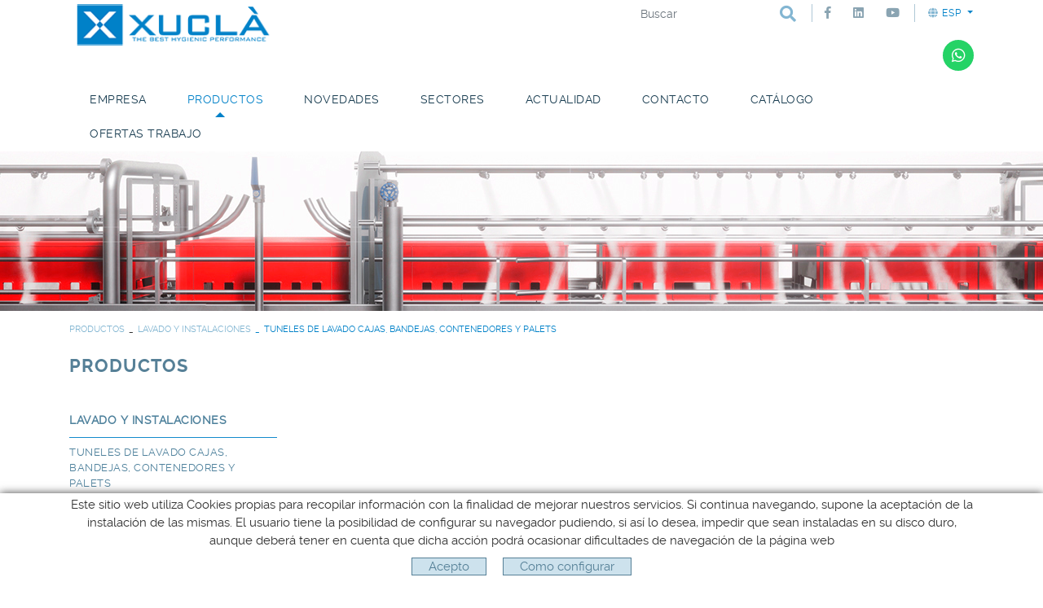

--- FILE ---
content_type: text/html; charset=utf-8
request_url: https://www.xucla.es/es/web/productos/lavado--manutencion/armarios-y-tuneles-de-lavado/bandejas-colgadas.aspx
body_size: 11576
content:
<!DOCTYPE html>
<html lang="es">
	<head>
		<meta charset="utf-8" />
	   	<meta http-equiv="X-UA-Compatible" content="IE=edge" />
		<meta name="viewport" content="width=device-width, initial-scale=1.0" />
		<title>BANDEJAS COLGADAS - Xuclà Mecánicas Fluvià S.A.</title>
		<meta name="title" lang="es" content="BANDEJAS COLGADAS - Xuclà Mecánicas Fluvià S.A." />
<meta name="language" content="es" />
<link rel="canonical" href="https://www.xucla.es/es/web/productos/lavado--manutencion/armarios-y-tuneles-de-lavado/bandejas-colgadas.aspx" />

<link rel="alternate" hreflang="es" href="https://www.xucla.es/es/web/productos/lavado--manutencion/armarios-y-tuneles-de-lavado/bandejas-colgadas.aspx" />
<link rel="alternate" hreflang="x-default" href="https://www.xucla.es/es/web/productos/lavado--manutencion/armarios-y-tuneles-de-lavado/bandejas-colgadas.aspx" />
<link rel="alternate" hreflang="en" href="https://www.xuclamf.com/en/web/products/washing--handling/cabinets-and-washing-tunnels/hanged-trays.aspx" />
<link rel="alternate" hreflang="ca" href="https://www.xucla.cat/ca/web/productes/rentat--manutencio/armaris-i-tunels-de-rentat/safates-penjades.aspx" />
<link rel="alternate" hreflang="fr" href="https://www.xucla.fr/fr/produits/lavage--manutention/armoires-et-tunnels-de-lavage/bacs-suspendus.aspx" />
<meta name="robots" content="index, follow" />
<meta name="description" lang="es" content="Sistemas de lavado y secado de productos, higiene, esterilización y desinfección. Todo para la industria alimentaria" />
<meta name="keywords" lang="es" content="Lavadoras industriales para cajas, bañeras, contenedores. Lavadoras de cuchillos y guantes. Pasos sanitarios. Higiene" />
<base href="https://www.xucla.es/skin/" />
  
		<link rel="shortcut icon" href="/FitxersWeb/11187/favicon.ico" />

	 	<link rel="stylesheet" type="text/css" href="/skin/css/bootstrap/bootstrap.min.css"/>
    		<link rel="stylesheet" type="text/css" href="/skin/css/blueimp-gallery.min.css"/>
		<link rel="stylesheet" type="text/css" href="/skin/css/fontawesome-all.min.css"/>
		<link rel="stylesheet" type="text/css" href="/skin/css/animate.min.css"/>
		<link rel="stylesheet" type="text/css" href="/skin/css/slick.css"/>
		<link rel="stylesheet" type="text/css" href="/skin/css/slick-theme.css"/>

		 <link rel="stylesheet" href="/skin/css/photoswipe/photoswipe.css">

		    <!-- Skin CSS file (styling of UI - buttons, caption, etc.)
		        In the folder of skin CSS file there are also:
		        - .png and .svg icons sprite, 
		        - preloader.gif (for browsers that do not support CSS animations) -->
		<link rel="stylesheet" href="/skin/css/photoswipe/default-skin.css">

		<link rel="stylesheet" type="text/css" href="/skin/css/webnet.css" />

	    	<!--[if lt IE 9]>
	        	<script type="text/javascript" src="/skin/js/html5shim.js"></script>
			<script type="text/javascript" src="/skin/js/respond.min.js"></script>
	    	<![endif]-->

		<link href="https://fonts.googleapis.com/css?family=Raleway" rel="stylesheet" type="text/css">

		<script>
  (function(i,s,o,g,r,a,m){i['GoogleAnalyticsObject']=r;i[r]=i[r]||function(){
  (i[r].q=i[r].q||[]).push(arguments)},i[r].l=1*new Date();a=s.createElement(o),
  m=s.getElementsByTagName(o)[0];a.async=1;a.src=g;m.parentNode.insertBefore(a,m)
  })(window,document,'script','//www.google-analytics.com/analytics.js','ga');

ga('create', 'UA-33355977-1',{'allowLinker': true });
ga('require', 'linker');
ga('linker:autoLink', ['xucla.es', 'xucla.fr', 'xucla.cat', 'xuclamf.com',],true);
ga('send', 'pageview');

</script>
		
	</head>
	<body>
		<form method="post" action="https://www.xucla.es/es/web/productos/lavado--manutencion/armarios-y-tuneles-de-lavado/bandejas-colgadas.aspx" id="ctl00">
<div class="aspNetHidden">
<input type="hidden" name="__EVENTTARGET" id="__EVENTTARGET" value="" />
<input type="hidden" name="__EVENTARGUMENT" id="__EVENTARGUMENT" value="" />
<input type="hidden" name="__VIEWSTATE" id="__VIEWSTATE" value="/[base64]" />
</div>

<script type="text/javascript">
//<![CDATA[
var theForm = document.forms['ctl00'];
if (!theForm) {
    theForm = document.ctl00;
}
function __doPostBack(eventTarget, eventArgument) {
    if (!theForm.onsubmit || (theForm.onsubmit() != false)) {
        theForm.__EVENTTARGET.value = eventTarget;
        theForm.__EVENTARGUMENT.value = eventArgument;
        theForm.submit();
    }
}
//]]>
</script>


<script src="/WebResource.axd?d=2i3v7VpRYdsGCzm9XufdTK7hCVU7MExYniONwDu8naV22Eb5RlDutFrJMBqI1NF7ZB7eNy-L9AVDkiGMqA597n9fMnaFUc_EBDR7zLJ9aus1&amp;t=638286137964787378" type="text/javascript"></script>

<script type="text/javascript">function dummy() { __doPostBack('8574DS',''); } </script>
<script src="/ScriptResource.axd?d=[base64]" type="text/javascript"></script>
<div class="aspNetHidden">

	<input type="hidden" name="__VIEWSTATEGENERATOR" id="__VIEWSTATEGENERATOR" value="28C95BB6" />
</div>
			<div class="wrap wrap-default">
			<header>
				<div id="caixaMenu">
				<div id="headerSup">
					<div class="container">
						<div class="row">
							<div class="col-xl-3 col-lg-3 col-md-3 col-sm-12 col-12 d-none d-lg-block">
								<a href="/" class="logo"><img src="/FitxersWeb/11187/logo.png" class="img-fluid" alt="Logo Empresa" /></a>
							</div>
							<div class="col-xl-9 col-lg-9 col-md-12 col-sm-12 col-12">
								<div class="content-idiomes clearfix">
									<div class="container-idiomes">


<div class="dropdown">
	<button class="btn btn-link dropdown-toggle" type="button" id="menu-idiomes" data-toggle="dropdown" aria-expanded="true">
		<i class="fa fa-globe" aria-hidden="true"></i>
    		<span id="text-selected">Language</span>
	</button>
	<ul class="dropdown-menu dropdown-menu-right" role="menu" aria-labelledby="menu-idiomes">
    <li role="presentation" id="language-selected" class="d-none">ESP</li><li  role="presentation"><a role="menuitem" tabindex="-1" href="http://www.xuclamf.com/en/web/products/washing--handling/cabinets-and-washing-tunnels/hanged-trays.aspx">
<div class="container-esq">English</div>
<div class="container-dret">ENG</div>
<div class="clearfix"></div>
</a></li><li role="presentation"><a role="menuitem" tabindex="-1" href="http://www.xucla.cat/ca/web/productes/rentat--manutencio/armaris-i-tunels-de-rentat/safates-penjades.aspx">

<div class="container-esq">Català</div>
<div class="container-dret">CAT</div>
<div class="clearfix"></div>
</a>
</li><li role="presentation"><a role="menuitem" tabindex="-1" href="http://www.xucla.fr/fr/produits/lavage--manutention/armoires-et-tunnels-de-lavage/bacs-suspendus.aspx">
<div class="container-esq">Français</div>
<div class="container-dret">FRA</div>
<div class="clearfix"></div>
</a></li>	</ul>
</div></div>
									<div class="container-xarxesSocials-header"><div><a class="socialMedia" data-gpitoggle="tooltip" data-placement="bottom" href="https://www.facebook.com/Xucla" target="_blank" title="facebook"><i class="fab fa-facebook-f">&nbsp;&nbsp;</i>FACEBOOK</a></div>

<div><a class="socialMedia" data-gpitoggle="tooltip" data-placement="bottom" href="https://www.linkedin.com//company/xucla-mf-sa" target="_blank" title="linkedin"><i class="fab fa-linkedin">&nbsp;&nbsp;</i>LINKEDIN</a></div>

<div><a class="socialMedia" data-gpitoggle="tooltip" data-placement="bottom" href="https://www.youtube.com/c/XuclaEsMecaniquesFluvia" target="_blank" title="youtube"><i class="fab fa-youtube">&nbsp;&nbsp;</i>YOUTUBE</a></div>
</div>
									<div class="caixaBuscador collapse"><div id="buscador" class="buscadorCom">
	<div id="search-box" class="float-left" data-placeholder="Buscar"><input name="8574DS$FORM$SEARCH" type="text" maxlength="250" id="SEARCH" class="form-control" size="20" onKeyPress="return checkEnter(event, &#39;8574DS$FORM$[SUBMIT]$ctl01&#39;);" /></div>
	<div class="float-right"><span id="[SUBMIT]"><a class="botoCercar" href="javascript:__doPostBack(&#39;8574DS$FORM$[SUBMIT]$ctl01&#39;,&#39;&#39;)"><span class="text d-md-none">Buscar</span><i class="fa fa-search"></i></a></span></div>	
	<div class="clearfix"></div>
	<i class="fa fa-spinner fa-pulse d-none" id="loading-search"></i>
	<div id="top-results"></div>
	<div id="show-results-searcher" class="d-none">
		<div id="franja-cap-resultats"></div>
		<div id="inside-container-search">
			<div id="back-pane-results"></div>
			<div id="no-results-found" class="d-none">
				<div>No se han encontrado artículos relacionados.<br><br>
Por favor, contacte con nuestro servicio de atención al cliente.
</div>
			</div>
		</div>
	</div>
</div>



</div>	
								</div>
								<div class="clearfix">
									<a href="/" class="d-block d-lg-none"><img src="/FitxersWeb/11187/logo.png" class="mx-auto d-block img-fluid " alt="Logo Empresa" /></a>
								</div>
								<div class="text-center">
									<div class="containerCesta">
										<div class="navbar-header gpi-navbar-header">
											<a class="d-block d-md-none" onclick="openNavbarMenu()">
												<span class="text">MENÚ</span>
											</a>
										</div>
										<div id="headerBuscador" class="d-block d-md-none" data-toggle="collapse" href=".caixaBuscador">
											<i class="fa fa-search" aria-hidden="true"></i>
										</div>	
										<div class="btn-header"><p><a class="btn btn-primary whatsapp-btn" href="https://api.whatsapp.com/send?phone=34670265185" target="_blank"><span><i class="fab fa-whatsapp">&nbsp;</i></span></a><a class="btn btn-primary d-none" href="https://shop.xucla.es/" target="_blank">TIENDA ONLINE <span><i class="fas fa-shopping-cart">&nbsp;</i></span></a></p>
</div>
									</div>
								</div>
							</div>
						</div>
					</div>
				</div>
				<div id="headerMenu">
					<div class="container">
						<div class="navbar navbar-expand-md navbar-offcanvas navbar-static-top gpi-navbar gpi-navbar-inverse" role="navigation">
							<div id="menu-sup">
								
								<div class=""><a href="/" class="minilogo d-none"><img src="/FitxersWeb/11187/logo.png" class="img-fluid" alt="Logo Empresa" /></a></div>
								<div class="clearfix d-block d-lg-none">
									<a href="/" class="brandLogo"><img src="/FitxersWeb/11187/logo.png" class="img-fluid" alt="Logo Empresa" /></a>
									<a class="closeButton" onclick="closeNavbarMenu()"><i class="fas fa-times-circle"></i></a>				
								</div>			
								<div class="navbar-collapse offcanvas-collapse justify-content-end" id="navbarCollapse">			<ul class="nav navbar-nav gpi-navbar-nav"><li>
					<a  href="/es/empresa">
	<span>EMPRESA</span>
</a>
</li>

<li>
<a href="/WebNET/comu/linkManagerRedir.aspx?OBJECTE=205977&PAGINA=/skin/default.aspx" class="sel d-none d-lg-block childs">
	<span>PRODUCTOS</span>
</a>
<a href="/WebNET/comu/linkManagerRedir.aspx?OBJECTE=205977&PAGINA=/skin/default.aspx" class="sel d-inline-block d-lg-none section-link">
	<span>PRODUCTOS</span>
</a>
<a href="/WebNET/comu/linkManagerRedir.aspx?OBJECTE=205977&PAGINA=/skin/default.aspx" class="sel dropdown-toggle d-block d-lg-none dropdown-xs" data-toggle="dropdown" >
	<i class="fa fa-plus" aria-hidden="true"></i>
	<i class="fa fa-minus" aria-hidden="true"></i>
</a><div class="full-width-container">
<ul class="dropdown-menu gpi-dropdown-menu gpi-columna">
	<li><a href="/WebNET/comu/linkManagerRedir.aspx?OBJECTE=205979&PAGINA=/skin/default.aspx" class="sel">
	<span>LAVADO Y INSTALACIONES</span>
</a>      <ul class="dropdown-menu gpi-dropdown-menu nivell-3"><li><a  href="/es/web/productos/lavadoras-de-cajas/tuneles-de-lavado/lavadoras-industriales.aspx">TUNELES DE LAVADO CAJAS, BANDEJAS, CONTENEDORES Y PALETS</a></li>      <ul class="d-lg-none d-block dropdown-menu gpi-dropdown-menu nivell-3"><li><a  href="/es/web/productos/lavadoras-de-cajas/tuneles-de-lavado/lavadoras-industriales.aspx">TUNELES DE LAVADO CAJAS y BANDEJAS</a></li><li><a  href="/es/web/productos/lavado--manutencion/armarios-y-tuneles-de-lavado/palets.aspx">TUNELES DE LAVADO PALETS</a></li><li><a  href="/es/productos/lavado-y-instalaciones/tuneles-de-lavado-cajas-bandejas-contenedores-y-palets/tuneles-de-lavado-contenedores">TUNELES DE LAVADO CONTENEDORES</a></li>      </ul>
    <li><a  href="/es/web/productos/lavado--manutencion/armarios-y-tuneles-de-lavado/baneras-y-contenedores.aspx">ARMARIOS DE LAVADO BAÑERAS, CONTENEDORES, CARROS Y ESTANTERIAS</a></li>      <ul class="d-lg-none d-block dropdown-menu gpi-dropdown-menu nivell-3"><li><a  href="/es/web/productos/lavado--manutencion/armarios-y-tuneles-de-lavado/baneras-y-contenedores.aspx">BAÑERAS</a></li><li><a  href="/es/productos/lavado-y-instalaciones/armarios-de-lavado-serie-cube/contenedores">CONTENEDORES</a></li><li><a  href="/es/web/productos/lavado--manutencion/armarios-y-tuneles-de-lavado/carros-y-estanterias.aspx">CARROS Y ESTANTERIAS</a></li>      </ul>
    <li><a  href="/es/productos/lavado-y-instalaciones/armarios-de-lavado-y-esterilizado-serie-hexagon-/pc-y-guantes-hexagon-25">ARMARIOS DE LAVADO Y ESTERILIZADO PORTA CUCHILLOS Y GUANTES</a></li>      <ul class="d-lg-none d-block dropdown-menu gpi-dropdown-menu nivell-3"><li><a  href="/es/productos/lavado-y-instalaciones/armarios-de-lavado-y-esterilizado-serie-hexagon-/pc-y-guantes-hexagon-25">PC Y GUANTES HEXAGON 25</a></li><li><a  href="/es/productos/lavado-y-instalaciones/armarios-de-lavado-y-esterilizado-serie-hexagon-/pc-y-guantes-hexagon-50">PC Y GUANTES HEXAGON 50</a></li><li><a  href="/es/productos/lavado-y-instalaciones/armarios-de-lavado-y-esterilizado-porta-cuchillos-y-guantes/pc-y-guantes-hexagon-80-">PC Y GUANTES HEXAGON 80 </a></li>      </ul>
    <li><a  href="/es/productos/lavado-y-instalaciones/armarios-de-lavado-y-esterilizado-serie-box/pc-box-20">LAVADORAS PORTA CUCHILLOS, GUANTES E UTENSILIOS</a></li>      <ul class="d-lg-none d-block dropdown-menu gpi-dropdown-menu nivell-3"><li><a  href="/es/productos/lavado-y-instalaciones/armarios-de-lavado-y-esterilizado-serie-box/pc-box-20">PC BOX 20</a></li><li><a  href="/es/productos/lavado-y-instalaciones/armarios-de-lavado-y-esterilizado-serie-box/pc-box-40">PC BOX 40</a></li><li><a  href="/es/productos/lavado-y-instalaciones/armarios-de-lavado-y-esterilizado-serie-box/u-box-utensilios">U BOX UTENSILIOS</a></li>      </ul>
    <li><a  href="/es/productos/lavado-y-instalaciones/pasos-sanitarios-serie-higi-control-pas/pasos-higienicos">PASOS SANITARIOS SERIE HIGI CONTROL PAS</a></li>      <ul class="d-lg-none d-block dropdown-menu gpi-dropdown-menu nivell-3"><li><a  href="/es/productos/lavado-y-instalaciones/pasos-sanitarios-serie-higi-control-pas/pasos-higienicos">PASOS HIGIENICOS</a></li><li><a  href="/es/web/productos/logistica-higiene--marmitas/higiene/lavado-suelas-zapatos-botas.aspx">LAVADO SUELAS-ZAPATOS-BOTAS</a></li><li><a  href="/es/web/productos/logistica,-higiene--marmitas/higiene/barreras-de-paso.aspx">BARRERAS DE PASO</a></li>      </ul>
          </ul>
    </li>
<li><a  href="/es/productos/logistica-higiene/elevadores-volcadores">
	<span>LOGISTICA & HIGIENE</span>
</a>      <ul class="dropdown-menu gpi-dropdown-menu nivell-3"><li><a  href="/es/productos/logistica-higiene/elevadores-volcadores">ELEVADORES & VOLCADORES</a></li><li><a  href="/es/web/productos/logistica,-higiene--marmitas/higiene/lavamanos.aspx">HIGIENE</a></li>      <ul class="d-lg-none d-block dropdown-menu gpi-dropdown-menu nivell-3"><li><a  href="/es/web/productos/logistica,-higiene--marmitas/higiene/lavamanos.aspx">LAVAMANOS</a></li><li><a  href="/es/web/productos/logistica,-higiene--marmitas/higiene/esterilizado-portacuchillos.aspx">ESTERILIZADO PORTACUCHILLOS</a></li><li><a  href="/es/web/productos/logistica,-higiene--marmitas/higiene/porta-cuchillos-y-guantes.aspx">PORTA CUCHILLOS Y GUANTES</a></li><li><a  href="/es/web/productos/logistica,-higiene--marmitas/higiene/esterilizado-cuchillos.aspx">ESTERILIZADO CUCHILLOS</a></li><li><a  href="/es/productos/logistica-higiene/higiene/dispensadores-y-dosificadores-">DISPENSADORES Y DOSIFICADORES </a></li>      </ul>
          </ul>
    </li>
</ul>
</div>
</li>

<li>
<a  href="/es/novedades">
	<span>NOVEDADES</span>
</a>
</li>

<li>
<a  href="/es/sectores" class="d-inline-block d-lg-none section-link">
	<span>SECTORES</span>
</a>
<a  href="/es/sectores" class="d-none d-lg-block childs">
	<span>SECTORES</span>
</a>
<a href="/es/sectores" class="dropdown-toggle d-block d-lg-none dropdown-xs" data-toggle="dropdown" >
	<i class="fa fa-plus" aria-hidden="true"></i>
	<i class="fa fa-minus" aria-hidden="true"></i>
</a><div class="full-width-container">
<ul class="dropdown-menu gpi-dropdown-menu gpi-columna">
	<li><a  href="/es/sectores/logistica">Logística</a></li>
<li><a  href="/es/sectors/carnico">Cárnico</a></li>
<li><a  href="/es/sectors/frutas-y-verduras">Frutas y verduras</a></li>
<li><a  href="/es/sectors/pescado">Pescado</a></li>
<li><a  href="/es/sectores/avicola">Avícola</a></li>
<li><a  href="/es/sectores/pasteleria-panaderia">Pasteleria & Panaderia</a></li>
<li><a  href="/es/sectores/automocion">Automoción</a></li>
<li><a  href="/es/sectores/farmaceutico-cosmetico">Farmacéutico & Cosmetico</a></li>
</ul>
</div>
</li>

<li>
<a  href="/es/actualidad">
	<span>ACTUALIDAD</span>
</a>
</li>

<li>
<a  href="/es/contacto">
	<span>CONTACTO</span>
</a>
</li>

<li>
<a target="_BLANK" href="/FitxersWeb/208836/xucla_cataleg_2026.pdf">
	<span>CATÁLOGO</span>
</a>
</li>

<li>
<a  href="/es/ofertas-trabajo">
	<span>OFERTAS TRABAJO</span>
</a>				</li></ul> </div>
							</div>	
							<div class="menu-overlay"></div>												
						</div>	
					</div>
				</div>
				</div>
			</header>
			<main role="main">
				<div class="banner-interior">
					<div id="bannerGSZGJ" class="capBanner"><div class="alone"><div class="pic"><img src="/FitxersWeb/142992/banner_horitzontal_cajas_e2_lavadora_cajas.jpg" width="1920" height="196" alt="industria alimentaria, lavado de cajas, desinfección, higiene, logística, despiece, " /></div></div></div>
				</div>
				<div class="container gpi-navigator">
					<div class="row">
						<ol class="breadcrumb"><li><a href="/WebNET/comu/linkManagerRedir.aspx?OBJECTE=205977&PAGINA=/skin/default.aspx">PRODUCTOS</a></li><li><a href="/WebNET/comu/linkManagerRedir.aspx?OBJECTE=205979&PAGINA=/skin/default.aspx">LAVADO Y INSTALACIONES</a></li><li class="active">TUNELES DE LAVADO CAJAS, BANDEJAS, CONTENEDORES Y PALETS</li></ol>
					</div>
				</div>
				<div class="container">
					<div class="contingut">
						<div class="row">	
							<div id="content-menuLat" class="col-xl-3 col-lg-3 col-md-4 d-none d-lg-block">	
								<div id="menu" class="d-none d-sm-block"><div class="titolMenuLat"><a href="/WebNET/comu/linkManagerRedir.aspx?OBJECTE=205977&PAGINA=/skin/default.aspx">PRODUCTOS</a></div>
<ul>
<li class="n1"><a class="sel" href="/WebNET/comu/linkManagerRedir.aspx?OBJECTE=205979&PAGINA=/skin/default.aspx" >LAVADO Y INSTALACIONES</a><ul>
<li><a class="sel" href="/es/web/productos/lavadoras-de-cajas/tuneles-de-lavado/lavadoras-industriales.aspx" >TUNELES DE LAVADO CAJAS, BANDEJAS, CONTENEDORES Y PALETS</a><ul>
<li><a href="/es/web/productos/lavadoras-de-cajas/tuneles-de-lavado/lavadoras-industriales.aspx" >TUNELES DE LAVADO CAJAS y BANDEJAS</a></li><li><a href="/es/web/productos/lavado--manutencion/armarios-y-tuneles-de-lavado/palets.aspx" >TUNELES DE LAVADO PALETS</a></li><li><a href="/es/productos/lavado-y-instalaciones/tuneles-de-lavado-cajas-bandejas-contenedores-y-palets/tuneles-de-lavado-contenedores" >TUNELES DE LAVADO CONTENEDORES</a></li></ul></li>
<li><a href="/es/web/productos/lavado--manutencion/armarios-y-tuneles-de-lavado/baneras-y-contenedores.aspx" >ARMARIOS DE LAVADO BAÑERAS, CONTENEDORES, CARROS Y ESTANTERIAS</a><ul>
<li><a href="/es/web/productos/lavado--manutencion/armarios-y-tuneles-de-lavado/baneras-y-contenedores.aspx" >BAÑERAS</a></li><li><a href="/es/productos/lavado-y-instalaciones/armarios-de-lavado-serie-cube/contenedores" >CONTENEDORES</a></li><li><a href="/es/web/productos/lavado--manutencion/armarios-y-tuneles-de-lavado/carros-y-estanterias.aspx" >CARROS Y ESTANTERIAS</a></li></ul></li>
<li><a href="/es/productos/lavado-y-instalaciones/armarios-de-lavado-y-esterilizado-serie-hexagon-/pc-y-guantes-hexagon-25" >ARMARIOS DE LAVADO Y ESTERILIZADO PORTA CUCHILLOS Y GUANTES</a><ul>
<li><a href="/es/productos/lavado-y-instalaciones/armarios-de-lavado-y-esterilizado-serie-hexagon-/pc-y-guantes-hexagon-25" >PC Y GUANTES HEXAGON 25</a></li><li><a href="/es/productos/lavado-y-instalaciones/armarios-de-lavado-y-esterilizado-serie-hexagon-/pc-y-guantes-hexagon-50" >PC Y GUANTES HEXAGON 50</a></li><li><a href="/es/productos/lavado-y-instalaciones/armarios-de-lavado-y-esterilizado-porta-cuchillos-y-guantes/pc-y-guantes-hexagon-80-" >PC Y GUANTES HEXAGON 80 </a></li></ul></li>
<li><a href="/es/productos/lavado-y-instalaciones/armarios-de-lavado-y-esterilizado-serie-box/pc-box-20" >LAVADORAS PORTA CUCHILLOS, GUANTES E UTENSILIOS</a><ul>
<li><a href="/es/productos/lavado-y-instalaciones/armarios-de-lavado-y-esterilizado-serie-box/pc-box-20" >PC BOX 20</a></li><li><a href="/es/productos/lavado-y-instalaciones/armarios-de-lavado-y-esterilizado-serie-box/pc-box-40" >PC BOX 40</a></li><li><a href="/es/productos/lavado-y-instalaciones/armarios-de-lavado-y-esterilizado-serie-box/u-box-utensilios" >U BOX UTENSILIOS</a></li></ul></li>
<li><a href="/es/productos/lavado-y-instalaciones/pasos-sanitarios-serie-higi-control-pas/pasos-higienicos" >PASOS SANITARIOS SERIE HIGI CONTROL PAS</a><ul>
<li><a href="/es/productos/lavado-y-instalaciones/pasos-sanitarios-serie-higi-control-pas/pasos-higienicos" >PASOS HIGIENICOS</a></li><li><a href="/es/web/productos/logistica-higiene--marmitas/higiene/lavado-suelas-zapatos-botas.aspx" >LAVADO SUELAS-ZAPATOS-BOTAS</a></li><li><a href="/es/web/productos/logistica,-higiene--marmitas/higiene/barreras-de-paso.aspx" >BARRERAS DE PASO</a></li></ul></li>
</ul></li>
<li class="n1"><a href="/es/productos/logistica-higiene/elevadores-volcadores" >LOGISTICA & HIGIENE</a><ul>
<li><a href="/es/productos/logistica-higiene/elevadores-volcadores" >ELEVADORES & VOLCADORES</a></li>
<li><a href="/es/web/productos/logistica,-higiene--marmitas/higiene/lavamanos.aspx" >HIGIENE</a><ul>
<li><a href="/es/web/productos/logistica,-higiene--marmitas/higiene/lavamanos.aspx" >LAVAMANOS</a></li><li><a href="/es/web/productos/logistica,-higiene--marmitas/higiene/esterilizado-portacuchillos.aspx" >ESTERILIZADO PORTACUCHILLOS</a></li><li><a href="/es/web/productos/logistica,-higiene--marmitas/higiene/porta-cuchillos-y-guantes.aspx" >PORTA CUCHILLOS Y GUANTES</a></li><li><a href="/es/web/productos/logistica,-higiene--marmitas/higiene/esterilizado-cuchillos.aspx" >ESTERILIZADO CUCHILLOS</a></li><li><a href="/es/productos/logistica-higiene/higiene/dispensadores-y-dosificadores-" >DISPENSADORES Y DOSIFICADORES </a></li></ul></li>
</ul></li>
</ul></div>
							</div>
							<div class="col-xl-9 col-lg-9 col-md-12 col-sm-12 col-12 gpi-no-container">
								<script type="text/javascript">
//<![CDATA[
Sys.WebForms.PageRequestManager._initialize('ctl01', 'ctl00', ['tctl02','ctl02'], [], [], 90, '');
//]]>
</script>
<div id="ctl02">
	<span style="display:none"><span></span></span><span id="ctl07" style="visibility:hidden;display:none;"></span>
</div>
							</div>
						</div>
					</div>
				</div>
			</main>
			</div>
			<footer id="footer">
				<div class="footer-menus">
					<div class="container">
						<div class="row">
							<div id="col-menus-1" class="col-xl-4 col-lg-4 col-md-12 col-sm-12 col-12">
								<div class="titolFooter">PRODUCTOS</div>
								<div class="subtitolFooter">LAVADO Y INSTALACIONES</div>
<div class="menu_peu">
<ul><li><a class="sel" href="/es/web/productos/lavadoras-de-cajas/tuneles-de-lavado/lavadoras-industriales.aspx">TUNELES DE LAVADO CAJAS, BANDEJAS, CONTENEDORES Y PALETS</a></li><li><a href="/es/web/productos/lavado--manutencion/armarios-y-tuneles-de-lavado/baneras-y-contenedores.aspx">ARMARIOS DE LAVADO BAÑERAS, CONTENEDORES, CARROS Y ESTANTERIAS</a></li><li><a href="/es/productos/lavado-y-instalaciones/armarios-de-lavado-y-esterilizado-serie-hexagon-/pc-y-guantes-hexagon-25">ARMARIOS DE LAVADO Y ESTERILIZADO PORTA CUCHILLOS Y GUANTES</a></li><li><a href="/es/productos/lavado-y-instalaciones/armarios-de-lavado-y-esterilizado-serie-box/pc-box-20">LAVADORAS PORTA CUCHILLOS, GUANTES E UTENSILIOS</a></li><li><a href="/es/productos/lavado-y-instalaciones/pasos-sanitarios-serie-higi-control-pas/pasos-higienicos">PASOS SANITARIOS SERIE HIGI CONTROL PAS</a></li>
	<div class="clearfix"></div>
</ul>
</DIV>
							</div>
							<div id="col-menus-2" class="col-xl-4 col-lg-4 col-md-12 col-sm-12 col-12">
								<div class="subtitolFooter">LOGISTICA & HIGIENE</div>
<div class="menu_peu">
<ul><li><a href="/es/productos/logistica-higiene/elevadores-volcadores">ELEVADORES & VOLCADORES</a></li><li><a href="/es/web/productos/logistica,-higiene--marmitas/higiene/lavamanos.aspx">HIGIENE</a></li>
	<div class="clearfix"></div>
</ul>
</DIV>
							</div>
							<div id="col-menus-3" class="col-xl-4 col-lg-4 col-md-12 col-sm-12 col-12">
								<div class="titolFooter">SECTORES</div>
								<div class="menu_peu">
<ul><li><a href="/es/sectores/logistica">Logística</a></li><li><a href="/es/sectors/carnico">Cárnico</a></li><li><a href="/es/sectors/frutas-y-verduras">Frutas y verduras</a></li><li><a href="/es/sectors/pescado">Pescado</a></li><li><a href="/es/sectores/avicola">Avícola</a></li><li><a href="/es/sectores/pasteleria-panaderia">Pasteleria & Panaderia</a></li><li><a href="/es/sectores/automocion">Automoción</a></li><li><a href="/es/sectores/farmaceutico-cosmetico">Farmacéutico & Cosmetico</a></li>
	<div class="clearfix"></div>
</ul>
</DIV>
							</div>
						</div>
					</div>
				</div>
				<div class="container">
					<div class="row">
						<div class="col-xl-4 col-lg-4 col-md-12 col-sm-12 col-12">
							<div class="contentFooter"><p><img alt="" class="img-responsive" src="/FitxersWeb/11187/logo-pie-web.png" style="float:left; margin-right:10px;" />Carretera de la parcel&middot;l&agrave;ria, 20<br />
17178, Les Preses<br />
Girona &ndash; Espa&ntilde;a&nbsp;</p>
</div>
						</div>
						<div class="col-xl-4 col-lg-4 col-md-12 col-sm-12 col-12">
							<div class="xarxesPeu"><div><a class="socialMedia" data-gpitoggle="tooltip" data-placement="bottom" href="https://www.facebook.com/Xucla" target="_blank" title="facebook"><i class="fab fa-facebook-f">&nbsp;&nbsp;</i>FACEBOOK</a></div>

<div><a class="socialMedia" data-gpitoggle="tooltip" data-placement="bottom" href="https://www.linkedin.com//company/xucla-mf-sa" target="_blank" title="linkedin"><i class="fab fa-linkedin">&nbsp;&nbsp;</i>LINKEDIN</a></div>

<div><a class="socialMedia" data-gpitoggle="tooltip" data-placement="bottom" href="https://www.youtube.com/c/XuclaEsMecaniquesFluvia" target="_blank" title="youtube"><i class="fab fa-youtube">&nbsp;&nbsp;</i>YOUTUBE</a></div>
</div>
						</div>
						<div class="col-xl-4 col-lg-4 col-md-12 col-sm-12 col-12">
							<div class="dadesPeu">
								<div class="clearfix">
									<div class="picto-info"><i class="fa fa-phone" aria-hidden="true"></i></div>
									<div class="telfPeu"><span>+34</span> 972 265 100</div>
								</div>
								<div class="clearfix">
									<div class="picto-info"><i class="fa fa-envelope" aria-hidden="true"></i></div>
									<div class="mailPeu"><a class="fontMitjana" href="mailto:xucla@xucla.es">xucla@xucla.es</a></div>
								</div>
							</div>
						</div>
					</div>
				</div>
		
				<div class="container">
						<div class="credits">
							<div class="row">
								<div class="col-xl-6 col-lg-6 col-md-6 col-sm-12 col-12">
									<div class="menu_peu">
<ul><li><a href="/es/politica-de-cookies">Política de cookies</a></li><li><a href="/es/aviso-legal">Aviso legal</a></li><li><a href="/es/condiciones-de-uso">Condiciones de uso</a></li>
	<div class="clearfix"></div>
</ul>
</div>
								</div>
								<div class="col-xl-6 col-lg-6 col-md-6 col-sm-12 col-12 col-distribuidor">
									<div class="distribuidor"><p style="text-align: left;">Distribuido por: <a href="http://www.e-micrologic.com" target="_blank">MICROL&Ograve;GIC SLU</a></p>
</div>
									<div class="creditsWebnet"><a href="http://www.gpisoftware.com" target="_blank" title="GPI Software - Internet & Web Solutions"><img src="/skin/images/logowebnet.png" style="border:none;" class="peuLogo" alt="GPI software - Internet & Web Solutions" /></a></div>
								</div>
							</div>
						</div>
				</div>
			</footer>
		
		
			<div id="cookies_banner">
				<div class="container">
					<p>Este sitio web utiliza Cookies propias para recopilar informaci&oacute;n con la finalidad de mejorar nuestros servicios. Si continua navegando, supone la aceptaci&oacute;n de la instalaci&oacute;n de las mismas. El usuario tiene la posibilidad de configurar su navegador pudiendo, si as&iacute; lo desea, impedir que sean instaladas en su disco duro, aunque deber&aacute; tener en cuenta que dicha acci&oacute;n podr&aacute; ocasionar dificultades de navegaci&oacute;n de la p&aacute;gina web</p>

					<div class="botons-cookies">
						<div id="cookies_accept"><span>Acepto </span></div>
						<a href="/WebNET/comu/linkManagerRedir.aspx?OBJECTE=95003&amp;PAGINA=/skin/default.aspx" id="cookies_config"><span>Como configurar</span></a>
					</div>
				</div>
			</div>

			<div class="modal fade" id="conditionsModal" tabindex="-1" role="dialog" aria-labelledby="conditionsModalLabel" data-src="/WebNET/comu/linkManagerRedir.aspx?OBJECTE=105094&PAGINA=/skin/default.aspx">
				<div class="modal-dialog modal-dialog-centered" role="document">
					<div class="modal-content">
				      		<div class="modal-header">
				        		<div class="titol-modal" id="conditionsModalLabel"></div>
				        		<button type="button" class="close" data-dismiss="modal" aria-hidden="true"><i class="fa fa-times"></i></button>
				      		</div>
				      		<div class="modal-body" id="conditionsModalBody"></div>
					      	<div class="modal-footer">
					        	<button type="button" class="btn btn-default" data-dismiss="modal">
								<i class="fa fa-check fa-text-right"></i>Cerrar
							</button>
					      	</div>
					</div>
				</div>
			</div>

			<div class="modal fade" id="conditionsModalComercial" tabindex="-1" role="dialog" aria-labelledby="conditionsModalLabelComercial" data-src="/WebNET/comu/linkManagerRedir.aspx?OBJECTE=137809&PAGINA=/skin/default.aspx">
				<div class="modal-dialog modal-dialog-centered" role="document">
					<div class="modal-content">
				      		<div class="modal-header">
				        		<div class="titol-modal" id="conditionsModalLabelComercial"></div>
				        		<button type="button" class="close" data-dismiss="modal" aria-hidden="true"><i class="fa fa-times"></i></button>
				      		</div>
				      		<div class="modal-body" id="conditionsModalBodyComercial"></div>
					      	<div class="modal-footer">
					        	<button type="button" class="btn btn-default" data-dismiss="modal">
								<i class="fa fa-check fa-text-right"></i>Cerrar
							</button>
					      	</div>
					</div>
				</div>
			</div>

			<div id="videoModal" class="modal fade" tabindex="-1" role="dialog" aria-labelledby="videoModalLabel" aria-hidden="true">
    				<div class="modal-dialog modal-dialog-centered">
					<div class="modal-content">
	        				<div class="modal-header">
							<div class="titol-modal"></div>
                					<button type="button" class="close" data-dismiss="modal" aria-hidden="true"><i class="fa fa-times"></i></button>
            					</div>
        	    				<div class="modal-body">
                					<iframe width="400" height="300" frameborder="0" allowfullscreen=""></iframe>
	            				</div>
        				</div>
    				</div>
			</div>

			<div id="blueimp-gallery" class="blueimp-gallery blueimp-gallery-controls">
    				<div class="slides"></div>
    				<div class="title"></div>
    				<a class="prev"><i class="fa fa-angle-left"></i></a>
    				<a class="next"><i class="fa fa-angle-right"></i></a>
    				<a class="close"><i class="fa fa-times"></i></a>
    				<a class="play-pause"></a>
    				<ol class="indicator"></ol>
			</div>

			<a href="#inici" class="cd-top">Top</a>	


			<script src="/skin/js/jquery-3.3.1.min.js"></script>
			<script src="/skin/js/jquery-migrate-1.4.1.min.js"></script>
	    		<script src="/skin/js/popper.min.js"></script>
	    		<script src="/skin/js/bootstrap.min.js"></script>
    			<script src="/skin/js/jquery.tools.min.js"></script>
    			<script src="/skin/js/jquery.lazy.min.js"></script>
			<script src="/skin/js/jquery.selectric.min.js"></script>
			<script src="/skin/js/paraxify.js"></script>
			<script src="/skin/js/jquery-scrollLock.min.js"></script>
			<script src="/skin/js/jquery.blueimp-gallery.min.js"></script>
			<script src="/skin/js/wow.min.js"></script>
			<script type="text/javascript" src="/skin/js/slick.min.js"></script>
			<script src="/skin/js/photoswipe/photoswipe.min.js"></script>


			<script src="/skin/js/photoswipe/photoswipe-ui-default.min.js"></script>
			<script src="/skin/js/moment-with-locales.min.js"></script>
			<script src="/skin/js/masonry.pkgd.min.js"></script>
    			<script src="/skin/js/gpisoftware.js"></script>
			

		
<script type="text/javascript"> function MicroNETWebEnableDisable ( _control, _enable, _disabledText, _enabledText ) { if ( _enable == true ) { _control.readOnly = false; _control.value = _enabledText; _control.onfocus = null; } else { _control.readOnly = true; _control.value = _disabledText; _control.onfocus = _control.blur; }; } function MicroNETWebEnableDisable_radioButton ( _control, _enable, _enabledOption ) {var myList;myList = _control.getElementsByTagName ('input'); if ( _enable == true )  {_control.disabled = false;_control.onfocus = null;for ( var contador=0; contador < myList.length; contador++)if (myList [contador].type == 'radio')if (myList [contador].value == _enabledOption)myList [contador].checked = true;else myList [contador].checked = false;} else {_control.disabled = true;_control.onfocus = _control.blur;for ( var contador=0; contador < myList.length; contador++)if (myList [contador].type == 'radio')myList [contador].checked = false;}} </script><script type="text/javascript"> function MicroNETWebAssignValue ( _control, _enable, _disabledText, _enabledText ) { if ( _enable == true ) { _control.value = _enabledText; } else { _control.value = _disabledText; } } </script><script type="text/javascript"> function checkEnter(e, submitInput) { var characterCode; if (e && e.which) {e=e; characterCode=e.which;} else { e=event; characterCode=e.keyCode;}if (characterCode==13){ __doPostBack(submitInput, '');return false;} else { return true; }}</script><script type="text/javascript">
function add_option (select_id, text) { var select = document.getElementById(select_id); select.options[select.options.length] = new Option(text);}
function clear_combo (select_id) {var select = document.getElementById(select_id);select.options.length = 0; }
function load_combo (select_id, option_array) {for (var i = 0; i < option_array.length; i++) { add_option (select_id, option_array[i]);}}
function select_combo (select_id, val) { var mySelect = document.getElementById(select_id);var i;for (i = 0; i<=mySelect.length-1; i++) {if (mySelect.options[i].value == val) { mySelect.selectedIndex = i; }}}</script>
<script type="text/javascript">
//<![CDATA[
Sys.Application.add_init(function() {
    $create(Sys.UI._Timer, {"enabled":true,"interval":900000,"uniqueID":"ctl07"}, null, null, $get("ctl07"));
});
//]]>
</script>
</form>
	</body>
</html>

--- FILE ---
content_type: text/css
request_url: https://www.xucla.es/skin/css/webnet.css
body_size: 34779
content:

/*FONTS**********************************/
@font-face {
    font-family: RalewayRegular;
    src: url("../fonts/raleway-regular-webfont.woff2") format("woff2"),url("../fonts/raleway-regular-webfont.woff") format("woff"),url("../fonts/raleway-regular-webfont.ttf") format("truetype"),url("../fonts/raleway-regular-webfont.svg#ralewayregular") format("svg");
    font-weight: normal;
    font-style: normal
}

@font-face {
    font-family: RalewaySemiBold;
    src: url("../fonts/raleway-semibold-webfont.woff2") format("woff2"),url("../fonts/raleway-semibold-webfont.woff") format("woff"),url("../fonts/raleway-semibold-webfont.ttf") format("truetype"),url("../fonts/raleway-semibold-webfont.svg#ralewaysemibold") format("svg");
    font-weight: normal;
    font-style: normal
}

@font-face {
    font-family: RalewayBold;
    src: url("../fonts/raleway-bold-webfont.woff2") format("woff2"),url("../fonts/raleway-bold-webfont.woff") format("woff"),url("../fonts/raleway-bold-webfont.ttf") format("truetype"),url("../fonts/raleway-bold-webfont.svg#ralewaybold") format("svg");
    font-weight: normal;
    font-style: normal
}

@font-face {
    font-family: RalewayLight;
    src: url("../fonts/raleway-light-webfont.woff2") format("woff2"),url("../fonts/raleway-light-webfont.woff") format("woff"),url("../fonts/raleway-light-webfont.ttf") format("truetype"),url("../fonts/raleway-light-webfont.svg#ralewaylight") format("svg");
    font-weight: normal;
    font-style: normal
}

@font-face {
    font-family: RalewayMedium;
    src: url("../fonts/raleway-medium-webfont.woff2") format("woff2"),url("../fonts/raleway-medium-webfont.woff") format("woff"),url("../fonts/raleway-medium-webfont.ttf") format("truetype"),url("../fonts/raleway-medium-webfont.svg#ralewaymedium") format("svg");
    font-weight: normal;
    font-style: normal
}

@font-face {
    font-family: RalewayBlack;
    src: url("../fonts/Raleway-Black.woff2") format("woff2"),url("../fonts/Raleway-Black.woff") format("woff"),url("../fonts/Raleway-Black.ttf") format("truetype");
    font-weight: normal;
    font-style: normal
}

.font-light {
    font-family: RalewayLight, RalewayRegular, "Raleway", sans-serif;
}

.font-bold {
    font-family: RalewayBold, RalewayRegular, "Raleway", sans-serif;
}

.font-regular {
    font-family: RalewayRegular, "Raleway", sans-serif;
}

a {
    text-decoration: none !important;
    outline: none;
    color: #568097;
}

    a:hover, a:focus, a:active {
        text-decoration: none !important;
        outline: none;
        color: #0081C8;
    }

    a img {
        border: none;
    }

h1 {
    font-family: RalewayBold;
}

h1, h2 {
    color: #0081C8;
    font-size: 24px;
    margin: 0px 0px 25px 0px;
    padding: 0;
    letter-spacing: 0.5px;
    text-transform: uppercase;
}

    h1.titolContingut, h2.titolContingut {
        font-family: RalewayBold;
        text-align: center;
    }

    h1.titolContingut::after, h2.titolContingut::after {
        content: '';
        display: block;
        background: #436071;
        height: 1px;
        width: 64px;
        margin: 0 auto;
        margin-top: 10px;
    }

table {
    font-size: 15px;
    font-family: RalewayRegular, Raleway;
}

    table.table-files thead {
        text-transform: uppercase;
    }

        table.table-files thead tr td {
            padding: 8px;
        }

    table.table-files tr td {
        border-top: 0px;
        padding: 0px;
    }

    table.table-files tr.item td {
        padding: 8px;
        border-top: 1px solid #DDDDDD;
    }

/*BOTONS***************************/

.btn:focus {
    outline: none;
}

.btn {
    margin-top: 2px;
    line-height: 38px;
    font-size: 15px;
    letter-spacing: 1px;
    text-transform: uppercase;
    -moz-border-radius: 0;
    -webkit-border-radius: 0;
    border-radius: 0;
    padding: 0 15px;
    -moz-transition: all 0.5s;
    -o-transition: all 0.5s;
    -webkit-transition: all 0.5s;
    transition: all 0.5s;
}

.input-group .btn {
    margin: 0px;
}

select {
    border: 0 none;
}

.btn-primary {
    background-color: #CDE2ED;
    border: 0;
    color: #568097;
}

    .btn-primary:hover, .btn-primary:focus {
        background-color: #8CC1E2;
        border: 0px;
        color: #183C50;
    }

    .btn-primary:focus, .btn-primary.focus {
        box-shadow: none;
    }

    .btn-primary.disabled {
        opacity: 0.6;
        background-color: #CDE2ED;
        color: #568097;
        cursor: not-allowed;
    }

.btn-maxwidth {
    width: 100%;
}

.btn-default {
    background-color: #CDCCC8;
    border: 0;
    color: #2F2C24;
}

    .btn-default:hover, .btn-default:focus {
        background-color: #AEA795;
        color: #FFFFFF;
    }

.btn-warning {
    border: 0;
}


.btn-no-stock-consultar {
    position: absolute;
    bottom: 0px;
    right: 15px;
}

.stockFitxa .btn-no-stock-consultar {
    display: none;
    opacity: 0;
    visibility: hidden;
}

.btn-left .glyphicon {
    margin-left: 2px;
    margin-right: 10px;
}

.btn-left .glyphicon-log-in {
    -moz-transform: scaleX(-1); /* Gecko */
    -o-transform: scaleX(-1); /* Opera */
    -webkit-transform: scaleX(-1); /* webkit */
    -ms-transform: scaleX(-1);
    transform: scaleX(-1); /* standard */
    filter: FlipH; /* IE 6/7/8 */
}


a.btn-download-login {
    line-height: 38px;
    font-size: 18px;
    padding: 0 15px;
}

button.btn-download-login {
    /*line-height: 38px;*/
    font-size: 18px;
    padding: 0 15px;
    background: none !important;
    -moz-box-shadow: none !important;
    -webkit-box-shadow: none !important;
    box-shadow: none !important;
    border: none !important;
    color: #CDE2ED;
    cursor: pointer;
    outline: inherit !important;
}

    button.btn-download-login:hover, button.btn-download-login:focus {
        text-decoration: none !important;
        outline: none;
        color: #8CC1E2;
    }

/*GENERALS**************************/

body {
    font-size: 15px;
    font-family: RalewayRegular, Raleway;
    background: #FFFFFF;
    color: #313131;
    padding-bottom: 540px;
    min-height: 100vh;
    position: relative;
}

.float_right {
    float: right;
}

.float_left {
    float: left;
}


.fa-text-left {
    margin-left: 10px;
    font-size: 16px;
}

.fa-text-right {
    margin-right: 10px;
    font-size: 16px;
}

.img-responsive {
    height: auto !important;
    display: block;
    max-width: 100%;
}

.img-fluid {
    max-width: 100%;
    height: auto;
}

.border {
    border-bottom: 1px solid #DDDDDD !important;
}

/*ESCTRUCTURA**********************/

.absoulute {
    position: absolute;
}

.relative {
    position: relative;
}

/*STICKY FOOTER*********************/
#footer {
    height: 540px;
    position: absolute;
    bottom: 0;
    width: 100%;
    background: #C1CBD0;
    color: #466373;
}


.gpi-no-container .container {
    width: auto;
}

/*************************************/
/********* HEADER SUPERIOR ***********/
/*************************************/
#headerSup {
    background: #FFFFFF;
}

#header-sticky {
    visibility: hidden;
    position: fixed;
    opacity: 0;
    z-index: -1;
}

    #header-sticky.sticked {
        opacity: 1;
        visibility: visible;
        position: fixed;
        left: 0;
        width: 100%;
        top: 0;
        opacity: 1;
        z-index: 1000;
    }

        #header-sticky.sticked #caixaMenu {
            top: 0;
            z-index: 200;
            background-color: #FFFFFF;
            position: fixed;
            width: 100%;
            -webkit-transition: all 0.4s ease-in-out;
            -moz-transition: all 0.4s ease-in-out;
            -o-transition: all 0.4s ease-in-out;
            transition: all 0.4s ease-in-out;
            min-height: auto;
            -webkit-box-shadow: 0px 2px 20px 0px #D5D5D5;
            -moz-box-shadow: 0px 2px 20px 0px #D5D5D5;
            box-shadow: 0px 2px 20px 0px #D5D5D5;
        }

            #header-sticky.sticked #caixaMenu #headerMenu {
                height: 40px;
            }

.logo {
    /*margin-top: 11px;
    margin-bottom: 15px;*/
    margin-top: 5px;
    margin-bottom: 5px;
    display: block;
}


/** CONTAINER IDIOMES **/
.minilogo {
    float: left;
}

    .minilogo img {
        max-width: 170px;
    }

#header-sticky.sticked #caixaMenu .minilogo img {
    max-width: 140px;
}

.btn-header {
    text-align: right;
    margin-bottom: 15px;
}

.btn-header p {
    margin-bottom: 0;
}

.btn-header a.btn-primary {
    font-family: RalewayMedium;
    font-size: 14px;
    border-radius: 50px;
    padding-right: 0;
}

.btn-header a.btn-primary span {
    display: inline-block;
    height: 100%;
    width: 38px;
    padding-left: 5px;
    border-radius: 50px;
    transition: all 0.5s;
    background: #bcd9e9;
}

.btn-header a.btn-primary span i {
    font-size: 19px;
    transition: all 0.5s;
    color: #4ea8db;
}

.btn-header a.btn-primary:hover span {
    background: #57a9db;
}

.btn-header a.btn-primary:hover span i {
    color: #fff;
}



.btn-header a.btn-primary.whatsapp-btn {
    padding-left: 0;
    margin-right: 0;
    /* margin-right: 15px; */
    height: 38px;
}

.btn-header a.btn-primary.whatsapp-btn span {
    display: flex;
    align-items: center;
    justify-content: center;
    background-color: #25D366;
}

.btn-header a.btn-primary.whatsapp-btn:hover span {
    background: #075E54;
}

.btn-header a.btn-primary.whatsapp-btn span i {
    display: flex;
    align-items: center;
    justify-content: center;
    margin-left: 2px;
    margin-bottom: 2px;
    color: white;
}

.containerIdiomes {
    float: right;
    margin-bottom: 10px;
}

.container-idiomes {
    text-align: right;
    margin-bottom: 15px;
    margin-top: 3px;
    float: right;
}

    .container-idiomes .dropdown {
        text-align: right;
        display: inline-block;
        margin-left: 5px;
    }

    .container-idiomes ul.dropdown-menu {
        z-index: 1001;
        -moz-border-radius: 0px;
        -webkit-border-radius: 0px;
        border-radius: 0px;
        border-top: 2px solid #0081C8;
    }

        .container-idiomes ul.dropdown-menu:after {
            content: '';
            position: absolute;
            border-style: solid;
            border-width: 0 6px 6px;
            border-color: #0081C8 transparent;
            display: block;
            width: 0;
            z-index: 1;
            top: -8px;
            left: 61px;
        }

    .container-idiomes i {
        position: relative;
        color: #83B6D2;
    }

    .container-idiomes .dropdown-menu {
        background: #FFFFFF;
        min-width: 100px;
        -moz-box-shadow: none;
        -webkit-box-shadow: none;
        box-shadow: none;
        border: 0px;

    }

        .container-idiomes .dropdown-menu > li > a {
            font-size: 12px;
            text-align: right;
            padding: 0px 5px;
            line-height: 40px;
            color: #83B6D2;
            white-space: normal;
            display: block;
            clear: both;
        }

            .container-idiomes .dropdown-menu > li > a:hover, .container-idiomes .dropdown-menu > li > a:focus {
                color: #0081C8;
                background: #FFFFFF;
            }


#menu-idiomes {
    line-height: 21px;
    font-size: 12px;
    color: #0081C8;
    padding: 0px;
    margin-bottom: 5px;
    text-decoration: none;
    border-bottom: none;
}



.container-idiomes ul.dropdown-menu .container-esq {
    width: 60%;
    float: left;
    text-align: right;
    color: #8AA4B2;
    padding-right: 10px;
}

.container-idiomes ul.dropdown-menu li a:hover .container-esq {
    color: #83B6D2;
}


.container-idiomes ul.dropdown-menu .container-dret {
    width: 35%;
    float: right;
    text-align: right;
    color: #0081C8;
    padding-left: 5px;
}


.container-idiomes ul.dropdown-menu li {
    line-height: 40px;
    border-bottom: 1px solid #EAECE8;
    padding:0 10px;
}

.container-idiomes ul.dropdown-menu:last-child {
    border-bottom: none;
}

#menu-idiomes:focus {
    outline: none;
    text-decoration: none;
}

#menu-idiomes:hover {
    color: #0081C8;
    border-bottom: 0px;
    text-decoration: none;
}

.dropdown-menu.dropdown-menu-right {
    text-align: right;
}

#header-sticky.sticked .content-idiomes {
    display: none;
}

#header-sticky.sticked .logo {
    display: none;
}

#header-sticky.sticked .btn-header {
    display: none;
}




/***FI IDIOMES***/

/*** CONTAINER XARXES SOCIALS CAPÇALERA ***/

.container-xarxesSocials-header {
    float: right;
    margin-top: 5px;
    margin-left: 10px;
    margin-right: 10px;
    padding-left: 15px;
    padding-right: 10px;
    border-left: 1px solid #afc8d6;
    border-right: 1px solid #afc8d6;
}

    .container-xarxesSocials-header div {
        display: inline-block;
    }

        .container-xarxesSocials-header div a.socialMedia {
            font-size: 0px;
            margin-right: 15px;
        }

            .container-xarxesSocials-header div a.socialMedia i {
                font-size: 15px;
                color: #8AA4B2;
            }

            .container-xarxesSocials-header div a.socialMedia:hover i {
                color: #57A9DB;
            }

        .container-xarxesSocials-header div:last-child a.socialMedia {
            margin-right: 0;
        }

/*** CONTAINER XARXES SOCIALS CAPÇALERA ***/

/***INICI BUSCADOR****/

.caixaBuscador {
    margin: 0;
    margin-right: 0;
    display: inline-block;
    float: right;
    position: relative;
}

.buscadorCom {
    border-bottom: 1px solid #FFFFFF;
}


    .buscadorCom:focus-within {
        border-bottom: 1px solid #CADAE3;
    }


    .buscadorCom input.form-control {
        background: transparent;
        border: medium none;
        -moz-box-shadow: none;
        -webkit-box-shadow: none;
        box-shadow: none;
        color: #8AA4B2;
        height: 33px;
        font-size: 14px;
    }

#buscador .botoCercar {
    font-size: 0;
}

    #buscador .botoCercar i {
        font-size: 20px;
        color: #83B6D2;
        padding: 7px 9px;
        -o-transition: all 0.2s ease 0s;
        -moz-transition: all 0.2s ease 0s;
        -webkit-transition: all 0.2s ease 0s;
        transition: all 0.2s ease 0s;
    }

    #buscador .botoCercar:hover i {
        color: #83B6D2;
    }

    #buscador .botoCercar span.text {
        display: none;
    }


/** PENDENT!!**/

#show-results-searcher {
    position: absolute;
    right: -1px;
    top: 35px;
    background: #F4F3F1;
    z-index: 10000;
    width: 600px;
    padding: 0 15px 15px 15px;
    border: 1px solid #FFFFFF;
    -moz-border-radius: 2px 0 2px 2px;
    -webkit-border-radius: 2px 0 2px 2px;
    border-radius: 2px 0 2px 2px;
}



#top-results {
    height: 1px;
    width: 100%;
    position: absolute;
    z-index: 10001;
    background: #F5F5F5;
    top: 33px;
    right: 1px;
    display: none;
}

#caixa_cercador.results-active #top-results {
    display: block;
}

#franja-cap-resultats {
    line-height: 30px;
    text-align: left;
}

#no-results-found {
    margin-top: 30px;
    text-align: center;
}

    #no-results-found .boto {
        margin-top: 30px;
        display: inline-block;
    }

#inside-container-search {
    height: 400px;
    overflow-y: auto;
    overflow-x: hidden;
    padding: 0;
}

    #inside-container-search.auto-height {
        height: auto;
    }

#show-results-searcher ul.resultats-cerca {
    list-style: none outside none;
    margin: 0;
    padding: 0;
}

    #show-results-searcher ul.resultats-cerca li {
    }

        #show-results-searcher ul.resultats-cerca li:nth-child(2n) {
            background: #E2E2E2;
        }

        #show-results-searcher ul.resultats-cerca li:nth-child(2n+1) {
            background: #ECEBEB;
        }

        #show-results-searcher ul.resultats-cerca li:hover {
            background: #F5F5F5;
        }

        #show-results-searcher ul.resultats-cerca li a {
            display: block;
            padding: 15px 0;
        }

        #show-results-searcher ul.resultats-cerca li > a > span:first-child {
            padding-right: 0;
        }

        #show-results-searcher ul.resultats-cerca li + li {
            border-top: 1px solid #FFFFFF;
        }

        #show-results-searcher ul.resultats-cerca li .nom-resultat {
            font-size: 15px;
            text-align: left;
        }

        #show-results-searcher ul.resultats-cerca li .ref-resultat {
            font-size: 13px;
            text-align: left;
        }

        #show-results-searcher ul.resultats-cerca li .resum-resultat {
            font-size: 12px;
            text-align: justify;
            margin-top: 7px;
        }

        #show-results-searcher ul.resultats-cerca li .preu-resultat {
            font-size: 16px;
            margin-top: 15px;
            text-align: left;
        }

        #show-results-searcher ul.resultats-cerca li .valor-resultat-acabat {
            font-weight: bold;
            font-size: 14px;
        }

#loading-search {
    -webkit-transform-origin: 50% 52%;
    -moz-transform-origin: 50% 52%;
    -ms-transform-origin: 50% 52%;
    -o-transform-origin: 50% 52%;
    transform-origin: 50% 52%;
    position: absolute;
    right: 65px;
    font-size: 16px;
    top: 9px;
}

.resultats-cerca a {
    color: #514B44;
}

/** PENDENT!!**/

/***FI BUSCADOR******/

/*404 -> PENDENT */

.container404 {
    font-family: RalewayLight;
    text-align: center;
    line-height: 120px;
    margin-top: 6%;
}

.titol404 {
    font-size: 110px;
    color: #0081C8;
}

.notrobat404 {
    font-size: 45px;
    line-height: 50px;
}

.descrip404 {
    font-size: 18px;
    line-height: 50px;
}


/*****CISTELLA***/

#header-sticky.sticked #caixaMenu .cistella i {
    font-size: 19px;
}


#header-sticky.sticked #caixaMenu .items_cistella .items {
    font-size: 14px;
    line-height: 25px;
    width: 25px;
    margin-top: 3px;
}

.cistella {
    letter-spacing: 1px;
    float: right;
    cursor: pointer;
    line-height: 35px;
}

    .cistella i {
        font-size: 28px;
        color: #868178;
        transition: all 0.2s ease 0s;
        -ms-transition: all 0.2s ease 0s;
        -o-transition: all 0.2s ease 0s;
        -moz-transition: all 0.2s ease 0s;
        -webkit-transition: all 0.2s ease 0s;
    }

    .cistella:hover i {
        color: #58544C;
    }

.items_cistella {
}

    .items_cistella .items {
        color: #2F2C24;
        font-size: 16px;
        text-transform: uppercase;
        line-height: 35px;
        width: 35px;
        text-align: center;
        letter-spacing: 0.25px;
        -moz-border-radius: 100%;
        -webkit-border-radius: 100%;
        border-radius: 100%;
        background: #dcd4ca;
        margin-top: -4px;
    }


    .items_cistella:hover .items {
        background: #0081C8;
        color: #FFFFFF;
    }


.basket-status-content {
    color: #313131;
    position: absolute;
    top: auto;
    right: 0px;
    z-index: 1001;
    margin-top: 40px;
    background-color: #FCFBFA;
    border-top: 2px solid #0081C8;
    width: 70%;
    /*padding: 15px;*/
    font-size: 12px;
    /*overflow-y:scroll;*/
}

.container-basket-status-content {
    overflow-y: scroll;
    padding: 15px;
}


.basket-status-content .preu-modal {
    font-family: RalewayBold;
}


.basket-status-content::after {
    content: '';
    position: absolute;
    border-style: solid;
    border-width: 0 6px 6px;
    border-color: #0081C8 transparent;
    display: block;
    width: 0;
    z-index: 1;
    top: -8px;
    right: 28px;
}

.basket-status-content .footer {
    margin-top: 15px;
}


.basket-status-content .nom-producte-modal {
    text-transform: uppercase;
    text-align: left;
    color: #6C5E48;
}

.basket-status-content .item-status {
    border-bottom: 1px solid #EBEAE6;
    padding-bottom: 15px;
    margin-bottom: 15px;
}

.basket-status-content .total-cistella-modal {
    text-align: right;
    font-size: 16px;
    color: #2F2C24;
    font-family: RalewayBold, RalewayRegular, Raleway;
}


.basket-status-content .btn {
    font-size: 14px;
    width: 100%;
}

.total-cistella-modal span {
    font-family: RalewayLight, RalewayRegular, Raleway;
    font-size: 14px;
    margin-right: 45px;
    text-transform: uppercase;
}


#videoModal .modal-dialog {
    -moz-transform: none;
    -ms-transform: none;
    -o-transform: none;
    -webkit-transform: none;
    transform: none;
    /* top: 50%;
    position: absolute;
    left: 50%; */
    width: 75%;
    height: 75%;
    max-width: none;
    /* margin: 0; */
}

#videoModal .modal-body {
    padding: 0;
}

#videoModal.in .modal-dialog {
    -moz-transform: none;
    -ms-transform: none;
    -o-transform: none;
    -webkit-transform: none;
    transform: none;
}

#videoModal .modal-content {
    height: 100%;
}

#videoModal iframe {
    width: 100%;
    height: 100%;
}

.modal-dialog {
    /*position: absolute;
    left: 50%;
    top: 50%;
    margin: 0;*/
}

.modal-body {
    text-align: justify;
    overflow-y: auto;
}

.modal-footer {
    margin-top: 0;
}


/****FI CISTELLA****/


/****INICI MINILOGIN****/

#caixaMenu .botonCuenta {
    font-size: 12px;
}

    #caixaMenu .botonCuenta i {
        font-size: 19px;
    }

.botonCuenta {
    display: inline-block;
    color: #2F2C24;
    float: right;
    font-family: RalewayLight;
    text-transform: uppercase;
    font-size: 14px;
    line-height: 35px;
    /*margin-right: 46px;*/
    transition: all 0.2s ease 0s;
    -ms-transition: all 0.2s ease 0s;
    -o-transition: all 0.2s ease 0s;
    -moz-transition: all 0.2s ease 0s;
    -webkit-transition: all 0.2s ease 0s;
    cursor:pointer;
}


    .botonCuenta i {
        font-size: 28px;
        color: #868178;
        vertical-align: middle;
        transition: all 0.2s ease 0s;
        -ms-transition: all 0.2s ease 0s;
        -o-transition: all 0.2s ease 0s;
        -moz-transition: all 0.2s ease 0s;
        -webkit-transition: all 0.2s ease 0s;
    }

#headerBuscador i {
    font-size: 18px;
    color: #868178;
}

.botonCuenta:hover, .botonCuenta.sel {
    color: #2F2C24;
}

    .botonCuenta:hover i, #headerBuscador:hover i {
        color: #58544C;
    }

.miniLogin-status-content {
    position: absolute;
    top: auto;
    margin-top: 40px;
    right: 0px;
    z-index: 1001;
    background-color: #FCFBFA;
    border-top: 2px solid #0081C8;
    width: 50%;
    font-size: 12px;
    text-transform: uppercase;
    text-align: left;
    color: #313131;
}

    .miniLogin-status-content .zona-privada {
        padding: 15px;
    }


    .miniLogin-status-content::after {
        content: '';
        position: absolute;
        border-style: solid;
        border-width: 0 6px 6px;
        border-color: #0081C8 transparent;
        display: block;
        width: 0;
        z-index: 1;
        top: -8px;
        right: 140px;
    }

    .miniLogin-status-content .text-register {
        margin-top: 15px;
        float: left;
    }

    .miniLogin-status-content .text-password {
        margin-top: 15px;
        float: right;
    }

    .miniLogin-status-content #input-usuari, .miniLogin-status-content #input-password {
        margin-bottom: 15px;
    }

        .miniLogin-status-content #input-usuari .form-control.error-identificacio, .miniLogin-status-content #input-password .form-control.error-identificacio {
            border-color: #FF9A9E;
        }

    .miniLogin-status-content #error-identificacio {
        color: #FF9A9E;
    }

    .miniLogin-status-content .btn {
        font-size: 14px;
    }

.loginButtons .contanier-right {
    float: right;
}

.loginButtons .container-left {
    float: left;
}
/****FI MINILOGIN****/

/*************************************/
/********FI HEADER SUPERIOR**********/
/***********************************/

/*************************************/
/********INICI HEADER MENU**********/
/***********************************/
#headerMenu {
    background: #FFFFFF;
}

/*MENU SUPERIOR*******************/
.gpi-navbar {
    margin-bottom: 0;
    background: none;
    border-left: none;
    border-right: none;
    -moz-border-radius: 0;
    -webkit-border-radius: 0;
    border-radius: 0;
    margin-top: 0px;
    border: 0;
    min-height: 40px;
    padding: 0;
}

#menu-sup {
    width: 100%;
}

.navbar-collapse .minilogo {
    max-width: 130px;
}

#header-sticky.sticked #caixaMenu .gpi-columna > li > a, #header-sticky.sticked #caixaMenu .dropdown-menu {
    font-size: 12px;
}

#header-sticky.sticked #caixaMenu .gpi-navbar-nav > li > a {
    padding: 0 10px;
    font-size: 12px;
}

.gpi-navbar-nav {
    position: relative;
    float: right;
}

    .gpi-navbar-nav > li {
        position: static;
    }

        .gpi-navbar-nav > li > a {
            font-size: 14px;
            letter-spacing: 0.5px;
            text-transform: uppercase;
            color: #183C50;
            padding: 0;
            padding: 0px 25px;
            border-bottom: 2px solid transparent;
            background: transparent !important;
            -o-transition: all 0.2s ease 0s;
            -moz-transition: all 0.2s ease 0s;
            -webkit-transition: all 0.2s ease 0s;
            transition: all 0.2s ease 0s;
            line-height: 40px;
            position: relative;
            display: block;
        }


            .gpi-navbar-nav > li:hover > a, .gpi-navbar-nav > li > a.sel {
                color: #0081C8;
                background: #FFFFFF;
            }

                .gpi-navbar-nav > li:hover > a::after, .gpi-navbar-nav > li > a.sel::after {
                    content: '';
                    position: absolute;
                    border-style: solid;
                    border-width: 0 6px 6px;
                    border-color: #0081C8 transparent;
                    display: block;
                    width: 0;
                    z-index: 1;
                    bottom: -2px;
                    right: 50%;
                }



.gpi-navbar-inverse .gpi-navbar-nav > li:hover > ul.gpi-dropdown-menu {
    display: block;
    left: 0px;
    right: 0px;
}

.gpi-dropdown-menu {
    background: rgba(252,251,250,1);
    border: 0;
    -moz-border-radius: 0;
    -webkit-border-radius: 0;
    border-radius: 0;
    -moz-box-shadow: none;
    -webkit-box-shadow: none;
    box-shadow: none;
    border: 0px solid transparent;
    padding: 0;
    position: relative !important;
}

    .gpi-dropdown-menu.align_right {
        float: none;
        right: 0px;
        margin-left: auto;
    }

/* inici ???*/



ul.gpi-dropdown-menu {
    overflow: auto;
}

.full-width-container {
    left: -15px;
    right: -15px;
    position: absolute;
    top: auto;
    margin-top: -2px;
}

.gpi-navbar-inverse .gpi-navbar-nav > li:hover > a.childs {
    position: relative;
    z-index: 10000;
}

.gpi-navbar-inverse .gpi-navbar-nav > li:hover > .full-width-container > ul.gpi-dropdown-menu {
    display: block;
    left: 0;
    right: 0;
    border-top: 2px solid #128ACC;
    background: rgba(252,251,250,1);
    padding-bottom: 15px;
}


.full-width-container > ul > li {
    display: inline-block;
    vertical-align: top;
    /* width: 19%; */
}

    .full-width-container > ul > li > a, .menu-petit > ul > li > a {
        line-height: 40px;
        padding: 0px 15px;
        margin: 5px 15px 15px;
        margin-bottom: 0px;
    }

.menu-petit > ul > li > a {
    margin: 0px;
}

.full-width-container > ul > li:last-child {
    border-right: 0px;
}


.gpi-columna ul {
    padding-left: 0px;
    list-style: none;
}

.gpi-columna li {
    border-bottom: 0;
    background: transparent;
    -moz-transition: all 0.8s;
    -o-transition: all 0.8s;
    -webkit-transition: all 0.8s;
    transition: all 0.8s;
}

    .gpi-columna li:last-child {
        border-bottom: 0 solid transparent;
    }

.gpi-columna > li > a {
    padding: 0px;
    font-size: 14px;
    letter-spacing: 0.6px;
    font-family: RalewayBold, Raleway, 'Raleway', sans-serif;
    text-transform: uppercase;
    background: transparent !important;
    color: #568097;
    display: block;
    /***afegit pel menú nou...*/
    position: relative;
    padding-right: 0;
    padding-left: 0;
    -webkit-transition: color 0.4s;
    transition: color 0.4s;
}

    .gpi-columna > li > a:hover {
        background: transparent;
        color: #203845;
        line-height: 40px;
    }

.gpi-dropdown-menu.nivell-3 {
    display: block;
    position: static;
    float: none;
    min-width: unset;
    margin: 0;
    background: transparent;
    margin: 0 30px 30px 30px;
    border-top: 1px solid #CDD8DD;
    padding-top: 15px;
}

    .gpi-dropdown-menu.nivell-3 > li {
        border: 0 !important;
        background: none !important;
    }

        .gpi-dropdown-menu.nivell-3 > li > a {
            color: #5d717b;
            line-height: 16px;
            margin-bottom: 10px;
            white-space: normal;
            padding: 0;
            font-size: 14px;
            font-family: Raleway;
        }

            .gpi-dropdown-menu.nivell-3 > li > a:hover, .gpi-dropdown-menu.nivell-3 > li > a:focus {
                background: none;
                color: #128acc;
            }


.gpi-navbar-nav > li:hover .menu-petit .gpi-dropdown-menu {
    display: block;
    position: relative;
}

.gpi-navbar-nav > li:hover .menu-petit {
    position: absolute;
    top: auto;
    left: auto;
    width: auto;
}

.gpi-navbar-nav > li .menu-petit .gpi-dropdown-menu {
    margin-top: 0px;
    border: 0;
    border-top: 2px solid #128ACC;
    -moz-border-radius: 0;
    -webkit-border-radius: 0;
    border-radius: 0;
    -moz-box-shadow: none;
    -webkit-box-shadow: none;
    box-shadow: none;
    width: auto;
    overflow: hidden;
    padding: 5px 15px;
    position: relative;
}

    .gpi-navbar-nav > li .menu-petit .gpi-dropdown-menu .gpi-dropdown-menu.nivell-3 {
        border-top: 0px;
        padding: 0px;
        padding-top: 15px;
        padding-left: 15px;
        padding-right: 15px;
        width: auto;
        margin: 0px;
        border-top: 1px solid #128ACC;
        padding-top: 15px;
    }


/* fiiiii ???*/

/*************************************/
/********FI HEADER MENU**************/
/***********************************/


/************************************/
/************BANNER*****************/
/***********************************/

.capBanner {
    height: 630px;
    overflow: hidden;
    position: relative;
    margin-bottom: 30PX;
    font-size: 18px;
}

.banner-interior .capBanner, .banner-interior .capBanner .alone, .banner-interior .capBanner .item {
    height: 196px !important;
}

.banner-interior .capBanner {
    margin-bottom: 15px;
}

.capBanner .item, .capBanner .alone {
    background-color: #FFFFFF;
    background-position: center center;
    background-repeat: no-repeat;
    background-size: cover;
    height: inherit;
    position: absolute;
    width: 100%;
}

    .capBanner .alone .data, .capBanner .data {
        position: absolute;
        top: 0px;
        bottom: 0px;
        width: 100%;
        left: 0;
        padding:0 15px;
        opacity: 0;
    }

        .capBanner .alone .data h2, .capBanner .data h2 {
            font-family: RalewayBlack;
            font-size: 77px;
            color: #0081C8;
            letter-spacing: 0.5px;
            margin: 0;
            padding: 0;
            margin-bottom: 10px;
            margin-top: 10px;
            font-weight: bold;
        }

        .capBanner .alone .data h3, .capBanner .data h3 {
            font-family: RalewayRegular;
            font-size: 30px;
            color: #203845;
            letter-spacing: 0.5px;
            margin: 0;
            padding: 0;
            margin-bottom: 50px;
        }

        .capBanner .alone .data .logo-banner, .capBanner .logo-banner {
            margin-bottom: 50px;
        }

        .capBanner .alone .data .logo-banner img, .capBanner .logo-banner img {
            display: block;
        }

.carousel-caption {
    text-shadow: none;
    color: #000000;
}


.capBanner .pic img, .capBanner .img img, .capBanner .alone img {
    display: none;
}

.capBanner .carousel-caption, .capBanner .alone .carousel-caption {
    display: none;
    left: 700px;
    margin: 0 auto;
    opacity: 0;
    right: 0;
    text-align: left;
    top: 145px;
    width: inherit;
    color: #0081C8;
    text-shadow: 0px;
}

.capBanner .carousel-caption-right, .capBanner .alone .carousel-caption-right {
    left: 0;
    right: 700px;
    text-align: right;
}

.capBanner .carousel-caption-top, .capBanner .alone .carousel-caption-top {
    left: 0;
    right: 0;
    top: -200px;
}

.capBanner .carousel-caption-bottom, .capBanner .alone .carousel-caption-bottom {
    left: 0;
    right: 0;
    top: 500px;
}

.capBanner #tabs {
    bottom: 10px;
    position: absolute;
    text-align: center;
    width: 100%;
    z-index: 100;
}

    .capBanner #tabs > div {
        background: #6F9FBA none repeat scroll 0 0;
        /*opacity: 0.4;*/
        border-radius: 10px;
        cursor: pointer;
        display: inline-block;
        font-size: 1px;
        height: 12px;
        margin-left: 5px;
        width: 12px;
    }

        .capBanner #tabs > div.current, .capBanner #tabs > div:hover {
            background: #0081C8 none repeat scroll 0 0;
        }

.container-data {
    background: rgba(255,255,255,0.0);
    padding: 12px 20px;
    display: inline-block;
    height: auto;
}

.capBanner .btn-primary {
    font-size: 16px;
    padding: 0 60px;
    background: #FFFFFF;
    color: #2F2C24;
    line-height: 55px;
    height: 55px;
}


    .capBanner .btn-primary:hover {
        background: #2F2C24;
        color: #FFFFFF;
    }


.capBanner .data .data-content {
    margin-top: 10%;
    position: relative;
    z-index: 10;
}


.container-data-right {
    float: right;
    text-align: right;
}


#header-sticky.sticked #caixaMenu + .capBanner, #header-sticky.sticked #caixaMenu + .banner-interior .capBanner {
    margin-top: 85px;
}


/*******************************/
/****FI BANNER******************/
/*******************************/

/***************/
/*BANNER POPUP*/
/*************/
#bannerModal .modal-dialog {
    -moz-transform: none;
    -ms-transform: none;
    -o-transform: none;
    -webkit-transform: none;
    transform: none;
    max-width:60%;
    width: 60%;
    height: auto;
}

#bannerModal .modal-body {
    padding: 0;
    overflow: hidden;
    height: auto !important;
}

    #bannerModal .modal-body .bannerPopups .data {
        padding: 15px;
        position: absolute;
        top: 20px;
        right: 45px;
        background: rgba(255,255,255,1);
        height: 100%;
        width: 45%;
    }

        #bannerModal .modal-body .bannerPopups .data h2 {
            font-size: 24px;
            color: #000000;
            font-family: Ralewaybold;
        }

        #bannerModal .modal-body .bannerPopups .data p {
            margin-bottom: 55px;
            color: #111111;
        }

#bannerModal.in .modal-dialog {
    -moz-transform: none;
    -ms-transform: none;
    -o-transform: none;
    -webkit-transform: none;
    transform: none;
}

#bannerModal .modal-content {
    height: 100%;
}

#bannerModal .modal-body .bannerPopups img {
    max-width: 100% !important;
    width: auto !important;
    height: auto !important;
    display: block;
    margin-left: auto;
    margin-right: auto;
}

#bannerModal .modal-body .bannerPopups .item {
    background: none !important;
}

#bannerModal button.close {
    font-size: 30px;
    color: #CDE2ED;
    opacity: 1;
    position: absolute;
    z-index: 100000;
    right: 0;
    top: 5px;
    right: 10px;
}

    #bannerModal button.close:hover {
        opacity: 1;
        color: #8CC1E2;
    }



.gpi-franja-blanca {
    background: [HOME_WHITE_FRAME];
}

.container-data {
    background: rgba(255,255,255,0.0);
    padding: 12px 20px;
    display: inline-block;
    height: auto;
}
/******************/
/*FI BANNER POPUP*/
/****************/


.gpi-preu-llistat {
    display: none;
}

.pictoOferta, .pictoNovetat {
    position: absolute;
    top: 0px;
    left: 30px;
    z-index: 1;
}

.container-colors, .container-talles {
    margin-top: 15px;
    display: inline-block;
}

.llistat_lineal .container-colors, .llistat_lineal .container-talles {
    margin-top: 0px;
}

.container-color-llistat, .container-talla-llistat, .container-color-fitxa, .container-talla-fitxa {
    display: inline-block;
    padding-bottom: 2px;
    border-bottom: 2px solid transparent;
}

    .container-color-llistat + .container-color-llistat, .container-color-fitxa + .container-color-fitxa {
        margin-left: 17px;
    }

.container-colors .stock-linia {
    font-size: 0px;
}

.container-color-llistat.selected, .container-color-fitxa.selected {
    border-color: #58544C;
}

.container-talla-llistat, .container-talla-fitxa {
    color: #000000;
    font-family: RalewayLight, Raleway;
    font-size: 16px;
    line-height: 31px;
    padding: 0 7px;
}

    .container-talla-llistat + .container-talla-llistat, .tooltip + .container-talla-llistat,
    .container-talla-fitxa + .container-talla-fitxa, .tooltip + .container-talla-fitxa {
        margin-left: 5px;
    }

    .container-talla-llistat:hover, .container-talla-llistat.selected, .container-talla-fitxa:hover, .container-talla-fitxa.selected {
        background: #D7D2CC;
    }

    .container-talla-llistat.disabled, .container-talla-fitxa.disabled {
        opacity: 0.4;
        cursor: not-allowed;
    }


.item-oferta {
    display: flex;
    align-items: center;
    justify-content: space-between;
    padding: 20px;
    margin-bottom: 25px;
}

.item-oferta h2 {
    margin: 0;
}

.item-oferta .link-oferta a {
    padding: 8px;
    transition: 0.35s;
}

.item-oferta .link-oferta a i {
    padding-right: 8px;
}

.iframeForm {
    border: none;
    outline: none;
    width: 100%;
    height: 550px;
    overflow: hidden;
    margin-top: 40px;
}

/*****************************/
/********FI LLISTAT**********/
/****************************/


/*****************************************/
/********INICI LLISTAT DESTACATS HOME i LLISTAT NO LINEAL DE PRODUCTE *****/
/****************************************/


/* Common style */
.itemSearchList figure {
    position: relative;
    cursor: pointer;
}

    .itemSearchList figure img {
        position: relative;
        display: block;
        max-width: 100%;
        opacity: 0.8;
    }

    .itemSearchList figure figcaption {
        padding: 0px 10px;
        text-transform: uppercase;
        -webkit-backface-visibility: hidden;
        backface-visibility: hidden;
    }

        .itemSearchList figure figcaption::before,
        .itemSearchList figure figcaption::after {
            pointer-events: none;
        }

.itemSearchList {
    z-index: auto;
    overflow: visible;
    position: relative;
}

    .itemSearchList figure.effect-steve .container-img-list {
        overflow: hidden;
    }

    .itemSearchList:before {
        position: absolute;
        top: 0;
        left: 0;
        z-index: -1;
        width: 100%;
        height: 100%;
        content: '';
        -webkit-transition: opacity 0.35s;
        transition: opacity 0.35s;
        -webkit-box-shadow: 0px 2px 20px 0px rgba(213,213,213,1);
        -moz-box-shadow: 0px 2px 20px 0px rgba(213,213,213,1);
        box-shadow: 0px 2px 20px 0px rgba(213,213,213,1);
        opacity: 0;
    }

    .itemSearchList:hover:before {
        opacity: 1;
    }

    .itemSearchList figure.effect-steve figcaption {
        z-index: 1;
    }

figure.effect-steve img {
    opacity: 1;
    -webkit-transition: -webkit-transform 0.35s;
    transition: transform 0.35s;
    -webkit-transform: perspective(1000px) translate3d(0,0,0);
    transform: perspective(1000px) translate3d(0,0,0);
}

.itemSearchList figure.effect-steve .content-petit {
    -webkit-transition: opacity 0.35s, -webkit-transform 0.35s;
    transition: opacity 0.35s, transform 0.35s;
    -webkit-transform: scale3d(0.9,0.9,1);
    transform: scale3d(0.9,0.9,1);
}


.itemSearchList figure.effect-steve:hover .content-petit {
    -webkit-transform: scale3d(1,1,1);
    transform: scale3d(1,1,1);
}

.itemSearchList figure.effect-steve .shopControlFigcaption {
    background: rgba(0,129,200,0.95);
    top: 50%;
    left: 50%;
    position: absolute;
    margin: 0 !important;
    padding: 10px 0px;
    opacity: 0;
    transform: scale3d(0.9,0.9,1);
    -webkit-transition: opacity 0.35s, -webkit-transform 0.35s;
    transition: opacity 0.35s, transform 0.35s;
    -webkit-transform: scale3d(0.9,0.9,1);
    transform: scale3d(0.9,0.9,1);
    transform: translate(-50%, -50%);
    width: 30%;
    text-align: center;
}

.itemSearchList figure.effect-steve:hover:before {
    opacity: 1;
}

.itemSearchList figure.effect-steve:hover img {
    -webkit-transform: perspective(1000px) translate3d(0,0,21px);
    transform: perspective(1000px) translate3d(0,0,21px);
    opacity: 0.60;
}

.itemSearchList figure.effect-steve:hover .text:before {
    opacity: 0;
}

.itemSearchList figure.effect-steve:hover .shopControlFigcaption {
    opacity: 1;
}


/**botons comprar o més info**/

.llistat-search .itemSearchList figure.effect-steve a.mes-info, .llistat-search .itemSearchList figure.effect-steve .btn-primary {
    display: inline-block;
    font-size: 0px;
    background: none;
    padding: 0px;
    width: 48%;
    margin: 0px;
    line-height: 16px;
    text-align: center;
}

    .llistat-search .itemSearchList figure.effect-steve .btn-primary i {
        margin-left: -6px !important;
    }

.llistat-search .itemSearchList figure.effect-steve a.mes-info {
    /*border-right: 1px solid #000000;*/
    text-align: center;
}

.llistat-search .itemSearchList figure.effect-steve span {
    font-size: 16px;
}

.llistat-search .itemSearchList figure.effect-steve a.mes-info:hover i, .llistat-search .itemSearchList figure.effect-steve .btn-primary:hover i {
    color: #FFFFFF;
}

.llistat-search .itemSearchList figure.effect-steve .btn-primary i, .llistat-search .itemSearchList figure.effect-steve a.mes-info i {
    font-size: 19px;
    color: #F1F1F1;
    position: relative;
    top: 2px;
}

.llistat-search .item:hover .titol h2, .llistat .item:hover .titol h2 {
    color: #0081C8;
}

.llistat-search .item:hover .ref, .llistat .item:hover .ref {
    color: #183C50;
}

.llistat-search .item .btn-comprar-lineal {
    visibility: hidden;
}

.llistat-search .item .btn-comprar-normal {
    visibility: visible;
}


/*****************************************/
/********FI LLISTAT DESTACATS HOME *****/
/****************************************/

/****************************************/
/******** INICI LLISTAT LINEAL ***********/
/****************************************/


.llistat_lineal .item {
    position: relative;
    margin-bottom: 15px;
}

.llistat_lineal .container-item {
    margin-bottom: 15px;
    border-bottom: 1px solid #B7DCEF;
}

    .llistat_lineal .container-item:last-child {
        margin-bottom: 15px;
        border-bottom: 0px;
        padding-bottom: 0px;
    }

.llistat_lineal .item:before {
    position: absolute;
    top: 0;
    left: 0;
    z-index: -1;
    width: 100%;
    height: 100%;
    background: #FFFFFF;
    content: '';
    -webkit-transition: opacity 0.35s;
    transition: opacity 0.35s;
    -webkit-box-shadow: 0px 2px 20px 0px rgba(213,213,213,1);
    -moz-box-shadow: 0px 2px 20px 0px rgba(213,213,213,1);
    box-shadow: 0px 2px 20px 0px rgba(213,213,213,1);
    opacity: 0;
}

.llistat_lineal .item:hover:before {
    opacity: 1;
}


.llistat_lineal .item .titol h2 {
    color: #183C50;
    font-family: RalewayMedium;
    font-size: 16px;
    text-align: left;
    margin-top: 10px;
    margin-bottom: 5px;
    font-weight: normal;
    transition: .3s;
}

.llistat_lineal .item .ref {
    margin-bottom: 15px;
    transition: .3s;
    color: #0081C8;
}

.llistat_lineal .item:hover .titol h2 {
    color: #0081C8;
}

.llistat_lineal .item:hover .ref {
    color: #183C50;
}

.llistat_lineal .item h3 {
    margin-top: 0px;
    margin-bottom: 15px;
    text-align: justify;
    font-weight: normal;
    font-size: 14px;
    line-height: 22px;
    letter-spacing: 1px;
}

.llistat_lineal .item .container-descrip {
    padding: 0 15px;
    padding-left: 0px;
}

.llistat_lineal .item .boto-mesInfoFitxa {
    margin-top: 10px;
    padding-top: 10px;
    border-top: 1px solid #B7DCEF;
    padding-bottom: 0px;
}

.llistat_lineal .item .pictoOferta, .llistat_lineal .item .pictoNovetat {
    left: 30px;
}

.llistat_lineal .item .btn-comprar-lineal .btn-comprar-normal {
    visibility: visible;
}

.llistat_lineal .item .btn-comprar-normal {
    visibility: hidden;
}

.llistat_lineal .shopControl .gpi-preu-llistat-lineal {
    text-align: left;
}


.llistat_lineal .currentStock {
    text-align: left;
    margin-top: 15px;
}

.llistat_lineal .unitats {
    margin-top: 20px;
}

.llistat_lineal .btn-primary {
    width: 100%;
}

.container-border {
    margin-top: 10px;
    border-top: 1px solid #B7DCEF;
}

/****************************************/
/******** INICI LLISTAT LINEAL ***********/
/****************************************/





/******************************************/
/********* FORMULARI CONTACTE FITXA *******/
/******************************************/

.fitxaForm {
    background: #F6F5F3;
    padding: 15px;
}

    .fitxaForm .titolForm {
        color: #2F2C24;
        font-size: 14px;
        text-transform: uppercase;
        letter-spacing: 1px;
        margin-bottom: 15px;
    }

        .fitxaForm .titolForm i {
            font-size: 18px;
        }

    .fitxaForm .form-group {
        margin-bottom: 5px;
        margin-top:0;
    }

    .fitxaForm input, .fitxaForm textarea.form-control {
        background: transparent;
        color: #87857E;
        border: 0px;
        border-bottom: 1px solid #E0DED8;
        padding: 0px;
        line-height: 25px;
        height: 25px;
    }

    .fitxaForm textarea.form-control {
        height: 85px;
    }

    .fitxaForm .form-control:focus {
        -moz-box-shadow: none;
        -webkit-box-shadow: none;
        box-shadow: none;
    }


    .fitxaForm input[type="submit"] {
        background: none;
        border: none;
        color: #2F2C24;
        font-family: RalewayBold;
        font-size: 14px;
        letter-spacing: 1px;
        height: 25px;
        line-height: 25px;
        float: right;
        padding-right: 0px;
    }

        .fitxaForm input[type="submit"]:focus, .fitxaForm input[type="submit"]:hover {
            color: #0081C8;
        }

    .fitxaForm .container-checkbox label::before, .fitxaForm .container-checkbox2 label::before {
        border-color: #d3cbbf;
        top: 0px;
        background: transparent;
    }

    .fitxaForm .container-checkbox label::after, .fitxaForm .container-checkbox2 label::after {
        top: -1px;
    }

    .fitxaForm .container-checkbox, .fitxaForm .container-checkbox2,
    .fitxaForm .container-checkbox label, .fitxaForm .container-checkbox2 label,
    .fitxaForm .container-checkbox a, .fitxaForm .container-checkbox2 a {
        font-size: 12px;
        color: #0081C8;
    }


        .fitxaForm .container-checkbox a:hover, .fitxaForm .container-checkbox2 a:hover {
            color: #2F2C24;
        }


.formMesInfo #iframeInfo {
    border: 0 none;
    width: 100%;
    height: 185px;
    overflow: hidden;
    margin-bottom: -5px;
}


/******************************************/
/*********FI FORMULARI CONTACTE FITXA *******/
/******************************************/


/****************************/
/********INICI MODALS********/
/***************************/

.modal {
    z-index: 20050;
}

.modal-content {
    -moz-border-radius: 0px;
    -webkit-border-radius: 0px;
    border-radius: 0px;
}

    .modal-content .modal-header {
        background: #F4F1EE;
        color: #313131;
    }

        .modal-content .modal-header .close {
            font-size: 26px;
            color: #7F766A;
            opacity: 1;
        }

            .modal-content .modal-header .close:hover {
                opacity: 0.6;
            }

    .modal-content .titol-modal {
        font-size: 14px;
        text-transform: uppercase;
        letter-spacing: 0.3px;
        min-height: 20px;
        color: #313131;
    }

    .modal-content .modal-body {
        font-size: 14px;
        color: #313131;
    }

/** MODAL DESPRÉS D'AFEGIR UN PRODUCTE A LA CISTELLA **/

#modal-product-added button.close {
    font-size: 30px;
    color: #CDE2ED;
    opacity: 1;
    position: absolute;
    z-index: 100000;
    right: 0;
    top: 5px;
    right: 10px;
}

    #modal-product-added button.close:hover {
        opacity: 1;
        color: #8CC1E2;
    }

#modal-product-added .imatge-modal {
    margin-bottom: 15px;
}

#modal-product-added .modal-content .modal-header .close {
    position: absolute;
    top: 10px;
    right: 10px;
    cursor: pointer;
    z-index: 10;
}

#modal-product-added .nom-producte-modal {
    text-align: center;
    color: #595550;
    font-size: 12px;
}

    #modal-product-added .nom-producte-modal .nomProduct {
        font-size: 18px;
        text-transform: uppercase;
        color: #6C5E48;
    }

#modal-product-added .modal-dialog {
    max-width: 450px;
}

#modal-product-added .modal-footer button {
    width: 100%;
    font-size: 15px;
    letter-spacing: 0.5px;
}

#modal-product-added .modal-footer .btn-primary {
    width: 100%;
    font-size: 15px;
    letter-spacing: 0.5px;
}

#modal-product-added #modal-product-addedLabel {
    text-align: center;
    font-size: 16px;
    color: #6C5E48;
    padding-bottom: 15px;
}

#modal-product-added .unitats-preu-modal {
    color: #595550;
    font-size: 16px;
}

#modal-product-added .preu-modal {
    color: #2F2C24;
    font-size: 20px;
    font-family: RalewayBold;
}

#modal-product-added .modal-footer {
    padding: 15px;
    display: block;
}

.modal-backdrop.show {
    opacity: 1;
}

.modal-backdrop {
    background-image: url('/FitxersWeb/67923/fons-modal-petit.png');
    /*background-size: cover;*/
    background-position: center;
    background-color: transparent;
    background-repeat:repeat;
}

.blueimp-gallery {
    background-image: url('/FitxersWeb/67923/fons-modal-petit.png');
    /*background-size: cover;*/
    background-position: center;
    background-color: transparent;
    background-repeat: repeat;
}



/***************************/
/********FI MODALS*********/
/*************************/

/**************************/
/*****INICI FOOTER*********/
/**************************/
.titolFooter {
    font-family: RalewayBold;
    font-size: 20px;
    color: #0081C8;
    text-transform: uppercase;
    letter-spacing: 0.5px;
    margin-bottom: 15px;
}

.subtitolFooter {
    font-family: RalewayBold;
    font-size: 15px;
    color: #183c50;
    text-transform: uppercase;
    letter-spacing: 0.5px;
    margin-bottom: 10px;
}

.contentFooter {
    font-size: 14px;
    color: #466373;
    margin-bottom: 15px;
}

.footer-menus {
    background: #d5dee2;
    padding-top: 35px;
    margin-bottom: 25px;
    padding-bottom: 25px;
}

/*****INICI XARXES******/
.xarxesPeu {
    line-height: 20px;
    letter-spacing: 0.5px;
    padding-top: 15px;
    text-align: center;
}

    .xarxesPeu div {
        display: inline-block;
        margin-right: 10px;
    }

    .xarxesPeu a {
        color: #C4B8A6;
        -o-transition: all 0.2s ease 0s;
        -moz-transition: all 0.2s ease 0s;
        -webkit-transition: all 0.2s ease 0s;
        transition: all 0.2s ease 0s;
        font-size: 0px;
    }

        .xarxesPeu a:hover {
            color: #C4B8A6;
        }

    .xarxesPeu i {
        color: #8AA4B2;
        font-size: 18px;
        width: 12px;
        -o-transition: all 0.2s ease 0s;
        -moz-transition: all 0.2s ease 0s;
        -webkit-transition: all 0.2s ease 0s;
        transition: all 0.2s ease 0s;
    }

    .xarxesPeu a:hover i {
        color: #367CA2;
    }
/*****FI XARXES*********/

/*MENU PEU WEB*********************/
.menu_peu {
    margin-bottom: 15px;
}

    .menu_peu ul {
        list-style: none;
        font-size: 14px;
        padding: 0px;
        margin: 15px 0px 0px 0px;
        overflow: hidden;
        letter-spacing: 0.5px;
    }

    .menu_peu li {
    }

        .menu_peu li a {
            color: #4D829E;
            line-height: 20px;
        }

            .menu_peu li a.sel, .menu_peu li a:hover {
                color: #183C50;
            }

/***FI MENU PEU WEB*******/

#col-menus-2 {
    margin-top: 45px;
    padding-left: 50px;
    border-left: 1px solid #9ac5db;
}

#col-menus-3 {
    padding-left: 50px;
    border-left: 1px solid #128acc;
}

/*****DADES PEU*********/
.dadesPeu {
    color: #4D829E;
    margin-top: 0;
    letter-spacing: 0.5px;
    float: right;
}

    .dadesPeu div.clearfix {
        margin-bottom: 5px;
    }

    .dadesPeu a:hover {
        color: [FOOOTER_MENU_PIE_ACT];
    }

    .dadesPeu .glyphicon {
        margin-left: 8px;
    }

    .dadesPeu .telfPeu {
        font-family: RalewayBold;
        font-size: 24px;
        color: #128ACC;
        display: inline-block;
    }

    .dadesPeu .telfPeu span {
        font-family: RalewayLight;
        font-size: 18px;
    }

    .dadesPeu .faxPeu {
        font-size: 20px;
    }

    .dadesPeu .mailPeu {
        display: inline-block;
    }

        .dadesPeu .mailPeu a {
            color: #4D829E;
        }

            .dadesPeu .mailPeu a:hover {
                color: #183C50;
            }

    .dadesPeu .picto-info {
        display: inline-block;
    }

        .dadesPeu .picto-info i {
            font-size: 20px;
            margin-right: 15px;
            color: #78A6BF;
        }

            .dadesPeu .picto-info i.fa-map-marker {
                position: relative;
                bottom: 10px;
            }


    .dadesPeu .address-info {
        display: inline-block;
    }

/****FI DADES PEU*******/

/*****CREDITS********/

#footer .distribuidor {
    display: inline-block;
}

    #footer .distribuidor p {
        margin-bottom: 0;
    }

#footer .creditsWebnet {
    display: inline-block;
}

.credits {
    padding-top: 15px;
    padding-bottom: 15px;
    color: #8AA4B2;
    font-size: 12px;
    border-top: 1px solid #8AA4B2;
    margin-top: 30px;
}

    .credits a {
        display: inline-block;
        color: #8AA4B2;
    }

        .credits a:hover {
            color: #367CA2;
        }

.credits .menu_peu ul {
    margin-top: 0;
}

.credits .menu_peu ul li {
    display: inline-block;
    margin-right: 10px;
}

.credits .menu_peu {
    margin-bottom: 0;
}

.credits .col-distribuidor {
    text-align: right;
}


.txt-credit p {
    margin: 0px;
}

img.peuLogo {
    position: relative;
    top: 0px;
    margin-left: 15px;
}

/*****FI CREDITS*****/

/* MENU LATERAL  *****************/
.titolMenuLat {
    color: #183B4F;
    border-bottom: 0px solid #FFFFFF;
    font-size: 22px;
    text-transform: uppercase;
    font-family: RalewayBold, Raleway;
    padding: 15px 0px;
    letter-spacing: 1px;
    margin-bottom: 15px;
    padding-top: 0px;
}

#menu ul {
    margin: 0px 0px 45px 0px;
    padding: 0px;
    list-style: none;
    padding-bottom: 15px;
}

    #menu ul li.n1 > a {
        color: #183B4F;
        font-weight: bold;
        text-transform: uppercase;
    }


        #menu ul li.n1 > a:hover, #menu ul li.n1 > a.sel {
            color: #4E819C;
            border-bottom: 1px solid [MENU_LAT_COLOR_BORDER_LI_ACT];
        }

#menu li a {
    color: #183B4F;
    display: block;
    font-size: 14px;
    letter-spacing: 0.5px;
    border-bottom: 1px solid #138ACC;
    padding: 10px 0;
}

    #menu li a.sel, #menu li a:hover {
        color: #4E819C;
    }

#menu ul ul {
    border: none;
    margin: 0px 0px 0px 10px;
    padding-bottom: 0px;
    display: none;
}

    #menu ul ul li {
        padding: 0px;
    }

        #menu ul ul li a {
            font-size: 13px;
            border-bottom: 1px solid #ECE8E4;
            padding: 8px 0;
        }

            #menu ul ul li a.sel, #menu ul ul li a:hover {
                color: #4E819C;
                border-bottom: 1px solid #F4F4F1;
            }

    #menu ul ul ul {
        border: none;
        margin: 0px 0px 0px 15px;
        padding-bottom: 0px;
        display: none;
        margin-left: 15px !important;
    }

        #menu ul ul ul li {
            padding: 0px;
        }

            #menu ul ul ul li a {
                font-size: 12px;
                border-bottom: 0px solid transparent;
                padding: 4px 0;
            }

                #menu ul ul ul li a.sel, #menu ul ul ul li a:hover {
                    border-bottom: 0px;
                }



#menu a.sel + ul {
    display: block !important;
    margin-left: 0px;
}


/*LLISTAT*********************************/
.llistat {
    min-height: 350px;
    position: relative;
}

    .llistat .glyphicon-refresh {
        font-size: 60px;
        text-align: center;
        color: #CDE2ED;
        -webkit-transform-origin: 50% 50%;
        transform-origin: 50% 50%;
        -ms-transform-origin: 50% 50%; /* IE 9 */
        -webkit-animation: spin 2s infinite linear;
        -moz-animation: spin 2s infinite linear;
        -o-animation: spin 2s infinite linear;
        animation: spin 2s infinite linear;
        position: absolute;
        top: 50%;
        left: 50%;
        margin-left: -30px;
        margin-top: -30px;
    }

    .llistat .item {
        margin-bottom: 50px;
    }

        .llistat .item:nth-child(4n+1) {
            clear: both;
        }

        .llistat .item .shopControl {
            padding-bottom: 15px;
        }

            .llistat .item .shopControl .span-pvp-ant, .llistat_lineal .item .shopControl .span-pvp-ant {
                margin-left: 5px;
                font-size: 14px;
                color: #8C8A88;
            }

            .llistat .item .shopControl .pvp-ant, .llistat_lineal .item .shopControl .pvp-ant {
                font-size: 14px;
                text-decoration: line-through;
            }

.wrap-default .llistat.llistat-search .container-item:nth-child(4n+1) {
    clear: none;
}

.wrap-default .llistat.llistat-search .container-itemSug:nth-child(4n+1) {
    clear: both;
}

.wrap-default .llistat.llistat-search .container-item:nth-child(3n+1) {
    clear: both;
}

.sumaryNewsOffers .llistat.llistat-search .container-item:nth-child(3n+1) {
    clear: none;
}

.sumaryNewsOffers .llistat.llistat-search .container-item:nth-child(4n+1) {
    clear: both;
}


.llistat .item img {
    margin: 0 auto;
}

.llistat .titol h2, .suggerencies .titol h2  {
    font-size: 16px;
    color: #183C50;
    font-family: RalewayMedium;
    text-transform: uppercase;
    letter-spacing: 0.5px;
    margin-top: 20px;
    text-align: center;
    margin-bottom: 3px;
    padding-bottom: 3px;
    transition: .3s;
}

.llistat .ref, .suggerencies .ref  {
    padding-bottom: 20px;
    text-align: center;
    font-family: RalewayMedium;
    color: #0081C8;
    transition: .3s;
}

.llistat .container-img-list {
    display: block;
}


.preu {
    color: #2F2C24;
    font-size: 24px;
    font-family: RalewayBold;
    text-align: center;
    letter-spacing: 0.5px;
    line-height: 30px;
}

.llistat .preu .text-desde {
    color: #6E6851;
    font-size: 16px;
    font-family: RalewayLight, LRalewayRegular, Raleway;
    text-align: justify;
    letter-spacing: 0.5px;
    line-height: 24px;
}


.llistat .itemLinial {
    padding: 5px 8px;
    line-height: 16px;
    vertical-align: middle;
}


.llistat .contLlistatLineal:nth-child(2n+1) .itemLinial {
    background: #F6F5F3;
}

.llistat .itemLinial .titol {
    height: 32px;
    line-height: auto;
    vertical-align: middle;
    display: table-cell;
}

.llistat .itemLinial .referencia {
    font-weight: normal;
    height: 32px;
    display: table-cell;
    vertical-align: middle;
}


.llistat .itemLinial .preu {
    color: #8CC1E2;
    font-size: 18px;
    display: inline-block;
    line-height: 32px;
}

.llistat .itemLinial .stock {
    float: left;
    padding-top: 8px;
}

.llistat .itemLinial .contSubmit {
    min-width: 125px;
    float: right;
}

.llistat .itemLinial .peu {
    float: right;
    text-align: right;
}

.llistat .itemLinial .btn {
    margin-top: 0px;
    margin-left: 15px;
    float: none;
}


.llistat .contLlistatGraella .stock {
    font-size: 12px;
}


/*FITXA******************************/
.containerVolverFitxa {
    margin-top: -38px;
    color: #868178;
    font-size: 14px;
    height: 20px;
}

    .containerVolverFitxa a {
        color: #868178;
        display: block;
        text-transform: uppercase;
        float: right;
        z-index: 100;
        position: relative;
    }

        .containerVolverFitxa a i {
            color: FICHA_LINK_VOLVER_PICTO_DES;
        }

        .containerVolverFitxa a:hover {
            color: #3D3A33;
        }

            .containerVolverFitxa a:hover i {
                color: #9F8E74;
            }


.fitxa {
    margin-top: 30px;
    margin-bottom: 50px;
}

    .fitxa .foto_fitxa {
        position: relative;
        margin-bottom: 30px;
    }

    .fitxa .descripcio h3 {
        color: #2F2C24;
        font-size: 14px;
        font-family: RalewayRegular, Raleway;
        text-align: justify;
        letter-spacing: 0.5px;
        line-height: 24px;
        margin-top: 0;
        margin-bottom: 20px;
        text-transform: none;
    }

    .fitxa .descripcio .sep {
        margin-top: 10px;
        padding-bottom: 10px;
        border-bottom: 1px solid #B7DCEF;
    }

    .fitxa .descripcio h2 {
        font-weight: normal;
        margin: 15px 0 20px;
        padding-bottom: 20px;
        border-bottom: 1px solid #b7dcef;
        font-size: 12px;
        color: #515151;
        text-align: left;
    }

    .fitxa .descripcio .logoMarca {
        margin-bottom: 30px;
    }

    .fitxa .social-contact-container {
        display: flex;
        flex-direction: column-reverse;
        align-items: start;
        justify-content: space-between;
        margin-top: 30px;
    }

    .fitxa .social-contact-container a {
        display: flex;
        align-items: center;
    }

    .fitxa .social-contact-container a i {
        color: #319cd4;
        margin-left: 12px;
        font-size: 20px;
        padding-left: 12px;
        border-left: 1px solid #719db6;
    }

    .fitxa .fitxa-files-container {
        display: flex;
        align-items: center;
        justify-content: space-between;
        padding-top: 20px;
        margin-top: 20px;
        border-top: 1px solid #B7DCEF;
    }

    .fitxa .fitxa-files-container a, .fitxa .fitxa-pdf-container a {
        text-transform: uppercase;
        color: #183d4f;
        display: flex;
        align-items: center;
        font-family: RalewayMedium;
        padding: 0;
    }

    .fitxa .fitxa-files-container a i, .fitxa .fitxa-pdf-container a i {
        color: #83B6D1;
        font-size: 25px;
    }

    .fitxa .fitxa-files-container .video-yt i, .fitxa .descripcio .cataleg a i, .fitxa .fitxa-pdf-container a i {
        margin-right: 8px;
    }

    .fitxa .fitxa-pdf-container {
        display: flex;
        flex-direction: column;
        align-items: start;
        margin-top: 20px;
        padding: 20px 0;
        border-top: 1px solid #B7DCEF;
        border-bottom: 1px solid #B7DCEF;
    }

    .fitxa .descripcio .cataleg {
        margin: 0;
        display: flex;
        align-items: center;
        justify-content: center;
    }

    .fitxa .descripcio .cataleg .link-cataleg {
        margin-right: 15px;
        padding-right: 15px;
        border-right: 1px solid #B7DCEF;
    }

    .fitxa .descripcio .cataleg .link-esquema i {
        margin-right: 0;
        margin-left: 8px;
    }

    .fitxa .carousel .peuFoto {
        padding-bottom: 0;
        padding-top: 0;
        background: rgba(34,34,34,0.65);
        color: #E5E5E5;
        bottom: 0;
        left: 0;
        right: 0;
        margin-left: auto;
        margin-right: auto;
        position: absolute;
        text-align: center;
        padding: 10px 0;
    }

        /* .fitxa .descripcio .cataleg a {
            font-size: 12px;
            text-transform: uppercase;
            color: #2F2C24;
            -moz-transition: all 0.4s;
            -o-transition: all 0.4s;
            -webkit-transition: all 0.4s;
            transition: all 0.4s;
        } */

            /* .fitxa .descripcio .cataleg a i {
                margin-right: 8px;
                font-size: 20px;
                color: #83B6D1;
                -moz-transition: all 0.4s;
                -o-transition: all 0.4s;
                -webkit-transition: all 0.4s;
                transition: all 0.4s;
            } */

            .fitxa .descripcio .cataleg a:hover {
                color: #3D3A33;
            }

                .fitxa .descripcio a:hover i {
                    color: #0081C8;
                }

    /*ACABATS*/
    .fitxa .descripcio .acabats, .fitxa .descripcio .acabats .container-colors {
        margin-top: 4px;
        padding-top: 5px;
        display: inline-block;
    }

        .fitxa .descripcio .acabats .unitats, .llistat_lineal .acabatsFitxa .unitats {
            font-family: RalewayLight, Raleway;
            font-size: 12px;
            color: #000000;
            letter-spacing: 0.5px;
            text-align: right;
        }


            .fitxa .descripcio .acabats .unitats span, .llistat_lineal .acabatsFitxa .unitats span {
                vertical-align: middle;
                display: inline-block;
            }

.selectricWrapper.quantity-box {
    display: inline-block;
    margin-bottom: 0;
    margin-left: 9px;
    vertical-align: middle;
    border-bottom: 1px solid #F4F1EE;
}

    .selectricWrapper.quantity-box:hover {
        border-bottom: 1px solid #58544C;
    }

    .selectricWrapper.quantity-box .selectric {
        height: 24px;
    }

        .selectricWrapper.quantity-box .selectric .label {
            margin-right: 24px;
            padding-top: 0;
            padding-bottom: 0;
            text-align: center;
            line-height: 24px;
            min-width: 32px;
            color: #7F766A;
        }

        .selectricWrapper.quantity-box .selectric .button {
            background: #FFFFFF;
            top: 0;
            bottom: 0;
            height: auto;
            color: #58544C;
        }

            .selectricWrapper.quantity-box .selectric .button:hover,
            .selectricWrapper.quantity-box .selectric .button:focus,
            .selectricWrapper.quantity-box.selectricHover .selectric .button,
            .selectricWrapper.quantity-box.selectricOpen .selectric .button {
                background: #FFFFFF;
                color: #3E3426;
            }

    .selectricWrapper.quantity-box.selectricOpen .selectric {
        background: #FFFFFF;
    }

        .selectricWrapper.quantity-box.selectricOpen .selectric .label {
            color: #3E3426;
        }

.fitxa .acabats .btn {
    margin-top: 14px;
    font-size: 14px;
    display: block;
}

.producteQuantitat {
    width: auto !important;
    text-align: center;
    height: 30px !important;
}

.fitxa .descripcio .acabatsFitxa .preu, .llistat_lineal .acabatsFitxa .preu {
    padding-right: 7px;
    font-size: 30px;
    margin-top: 15px;
    line-height: 34px;
    font-family: RalewayBold, Raleway;
    text-align: left;
    letter-spacing: 0.5px;
    float: left;
    white-space: nowrap;
}

.fitxa .shopControl .pvp-ant {
    font-size: 14px;
    text-decoration: line-through;
}

.fitxa .shopControl .span-pvp-ant {
    margin-left: 5px;
    font-size: 14px;
    color: #8C8A88;
}

/*.fitxa .acabatsFitxa {
    margin-top: 50px;
}*/

    .fitxa .acabatsFitxa .currentStock, .llistat_lineal .acabatsFitxa .currentStock {
        margin-top: 15px;
        color: #87837E;
        font-size: 12px;
        height: 24px;
    }

    .fitxa .acabatsFitxa .currentStock {
        margin-bottom: 15px;
    }

.llistat_lineal .acabatsFitxa .currentStock {
    margin-top: 10px;
}

    .fitxa .acabatsFitxa .currentStock a, .llistat_lineal .acabatsFitxa .currentStock a {
        color: #87837E;
    }

    .fitxa .acabatsFitxa .currentStock i.fa-archive, .llistat_lineal .acabatsFitxa .currentStock i.fa-archive {
        font-size: 20px;
    }

.fitxa .acabatsFitxa .preus-a-partir, .llistat_lineal .acabatsFitxa .preus-a-partir {
    color: #6E6851;
    font-size: 12px;
    font-family: RalewayLight, Raleway;
    text-align: justify;
    letter-spacing: 0.5px;
    line-height: 24px;
}

.fitxa .acabatsFitxa .titol1P, .llistat_lineal .acabatsFitxa .titol1P {
    text-transform: uppercase;
    font-size: 13px;
    color: #6E6851;
    letter-spacing: 0.5px;
    font-family: RalewayRegular, Raleway;
    display: inline-block;
    margin-right: 15px;
}

.fitxa .acabatsFitxa .titol1P {
    margin-bottom: 15px;
}

.fitxa .acabatsFitxa .titol2P, .llistat_lineal .acabatsFitxa .titol2P {
    text-transform: uppercase;
    font-size: 13px;
    color: #6E6851;
    letter-spacing: 0.5px;
    font-family: RalewayRegular, Raleway;
    margin-top: 25px;
    display: inline-block;
}

.fitxa .acabatsFitxa .boto-afegir-linia, .llistat_lineal .acabatsFitxa .boto-afegir-linia {
    display: block;
    margin-top: 15px;
    text-transform: uppercase;
}

.llistat_lineal .acabatsFitxa .btn, .llistat_lineal .acabatsFitxa .boto-mes-info, .llistat_lineal .acabatsFitxa .boto-afegir-linia {
    margin-top: 0px !important;
}

.llistat_lineal .boto-comprar {
    text-align: right;
    margin-top: 10px;
}

.fitxa .acabatsFitxa .boto-comprar .btn-primary,
.fitxa .acabatsFitxa .boto-comprar .btn-primary i,
.llistat_lineal .acabatsFitxa .boto-comprar .btn-primary, .llistat_lineal .acabatsFitxa .btn-primary i {
    background: none;
    color: #CDE2ED;
}

    .fitxa .acabatsFitxa .boto-comprar .btn-primary:hover, .fitxa .acabatsFitxa .boto-comprar .btn-primary:hover i, .llistat_lineal .acabatsFitxa .boto-comprar .btn-primary:hover,
    .llistat_lineal .acabatsFitxa .btn-primary:hover i {
        color: #8CC1E2;
    }

    .fitxa .acabatsFitxa .boto-comprar .btn-primary i,
    .llistat_lineal .acabatsFitxa .btn-primary i {
        border-left: 1px solid #CDE2ED;
        padding-left: 10px;
        font-size: 28px;
    }

    .llistat_lineal .acabatsFitxa .boto-comprar .btn-primary:hover, .llistat_lineal .acabatsFitxa .boto-comprar .btn-primary:hover i {
        color: #8CC1E2;
    }

    .fitxa .acabatsFitxa .boto-comprar .btn-primary:hover i,
    .llistat_lineal .acabatsFitxa .btn-primary:hover i {
        border-left: 1px solid #8CC1E2;
    }

.llistat_lineal .acabatsFitxa .boto-afegir-linia, .llistat_lineal .acabatsFitxa .boto-mes-info, .llistat_lineal .acabatsFitxa .btn-primary {
    display: inline-block;
    width: auto;
}

.llistat_lineal .acabatsFitxa .boto-mes-info {
    margin-left: 5px;
}

    .llistat_lineal .acabatsFitxa .boto-mes-info i, .llistat_lineal .acabatsFitxa .boto-mes-info:hover i {
        border-left: 0px !important;
        padding-left: 0px !important;
        margin: 0px !important;
    }


.llistat_lineal .acabatsFitxa {
    margin-bottom: 15px;
}

.fitxa .acabatsFitxa .btn-primary {
    display: block;
}

.fitxa .acabatsNormal .btn-primary, .llistat_lineal .acabatsNormal .btn-primary {
    margin-top: 10px;
}

.fitxa .acabatsFitxa .boto-afegir-linia .tooltip {
    text-transform: none;
}

.tabFitxa .tab-content, .fitxa .contentDescrip {
    padding: 15px 0px 0;
    border: 0px;
    color: #2F2C24;
    font-size: 15px;
    line-height: 22px;
    margin-bottom: 0;
    margin-top: -1px;
}

.tabFitxa .nav-tabs > li a, .fitxa .titolDescrip {
    color: #183C50;
    text-transform: uppercase;
    font-size: 16px;
    font-family: RalewayMedium;
    line-height: 30px;
    border: 0px;
    border-bottom: 2px solid transparent;
    position: relative;
}


    .tabFitxa .nav-tabs > li a.active, .tabFitxa .nav-tabs > li a:hover, .tabFitxa .nav-tabs > li a:focus, .fitxa .titolDescrip {
        color: #183C50;
        border: 0px;
        background: none;
    }

        /* .tabFitxa .nav-tabs > li a.active:after, .tabFitxa .nav-tabs > li a:hover:after, .tabFitxa .nav-tabs > li a:focus:after, .fitxa .titolDescrip:after {
            content: '';
            position: absolute;
            border-style: solid;
            border-width: 0 6px 6px;
            border-color: #0081C8 transparent;
            display: block;
            width: 0;
            z-index: 1;
            bottom: -2px;
            right: 50%;
        }

        .fitxa .titolDescrip:after {
            left: 50px;
            right: auto;
        } */

.tabFitxa .tab-content p, .tabFitxa .tab-content table, .tabFitxa .tab-content ul {
    color: #2F2C24;
    font-size: 14px;
}

.container-color-fitxa {
    line-height: 0;
    cursor: pointer;
}

.container-talla-fitxa {
    cursor: pointer;
}

.fitxa #posicio-quantitat, .llistat_lineal #posicio-quantitat {
    float: right;
    margin-top: 21px;
}

.blueimp-gallery-controls > .prev i.fa {
    font-size: 45px;
    line-height: 38px;
    margin-left: -5px;
    color: #ffffff;
}

.blueimp-gallery-controls > .next i.fa {
    font-size: 45px;
    line-height: 38px;
    margin-right: -5px;
    color: #ffffff;
}

.blueimp-gallery-controls > .close i.fa{
    color:#ffffff;
}

.blueimp-gallery > .slides > .slide > .slide-content {
    max-height: 80%;
    max-width: 80%;
}

.blueimp-gallery > .title {
    right: 15px;
    left: 15px;
    margin: 0 40px;
    text-align: center;
}

.blueimp-gallery > .indicator {
    height: 5%;
    bottom: 2.5%;
}

    .blueimp-gallery > .indicator > li {
        background-size: contain;
        background-color: #ffffff;
        margin: 0 5px;
        width: 50px;
        height: 100%;
    }

/**SUGGERÈNCIES**/
.suggerencies {
    margin-bottom: 30px;
}

.titolSugg {
    font-size: 20px;
    font-family: RalewayBold;
    color: #0081C8;
    text-transform: uppercase;
    letter-spacing: 0.5px;
    margin-bottom: 20px;
    text-align: center;
}

/*** FI SUGGERÈNCIES ***/


/*** CAROUSEL FITXA PRODUCTES ****/
.fitxa #container-carousel-indicators {
    width: 100%;
    overflow: hidden;
    margin-top: 10px;
}


.fitxa .carousel-indicators {
    position: static;
    margin: 0;
    width: 100%;
    left: unset;
    bottom: unset;
    white-space: nowrap;
    text-align: left;
    font-size: 0;
    overflow: auto;
    overflow-y: hidden;
}

    .fitxa .carousel-indicators li {
        width: 23%;
        height: 100%;
        border: 0;
        -moz-border-radius: 0;
        -webkit-border-radius: 0;
        border-radius: 0;
        margin: 0;
        -moz-transition: background-color 0.4s ease;
        -o-transition: background-color 0.4s ease;
        -webkit-transition: background-color 0.4s ease;
        transition: background-color 0.4s ease;
    }

        .fitxa .carousel-indicators li.active {
            background: #FFFFFF;
        }

        .fitxa .carousel-indicators li img {
            -moz-transition: opacity 0.4s ease;
            -o-transition: opacity 0.4s ease;
            -webkit-transition: opacity 0.4s ease;
            transition: opacity 0.4s ease;
        }

        .fitxa .carousel-indicators li.active img, .fitxa .carousel-indicators li:hover img {
            opacity: 0.6;
        }

        .fitxa .carousel-indicators li.active, .fitxa .carousel-indicators li:hover {
            background: #000000;
        }


        .fitxa .carousel-indicators li + li {
            margin-left: 10px;
        }

        .fitxa .carousel-indicators li.primera-detalls {
            margin-left: 0 !important;
        }

/*** FI CAROUSEL FITXA PRODUCTES ****/


.textStock {
    display: inline-block;
    line-height: 23px;
    padding-left: 10px;
}

.fitxa #socialFitxa {
    margin: 0px;
    overflow: hidden;
    display: block;
    margin-top: 20px;
}

.fitxaFacebook {
    display: inline-block;
    vertical-align: top;
}

.fitxaTwitter, .fitxaGoogle, .fitxaPin {
    display: inline-block;
    margin-left: 5px;
    vertical-align: top;
}


/*login*****************************/
.subForm {
    margin: 20px 0 0 0;
    color: #8CC1E2;
    font-size: 16px;
}

.conditions .form-control {
    border: none;
    width: auto;
    box-shadow: none;
}

.zonaClientTitols {
    font-size: 14px;
    margin-top: 20px;
}


.margePeuHome {
    margin-left: 10px;
}

.sepPeuHome {
    margin-top: 20PX;
}

    .sepPeuHome img {
        max-height: 35px;
    }


.form-control, .producteQuantitat, .form-control[readonly] {
    background-color: #F6F5F3;
    background-image: none;
    border: 1px solid #FFFFFF;
    -moz-border-radius: 2px;
    -webkit-border-radius: 2px;
    border-radius: 2px;
    -moz-box-shadow: none;
    -webkit-box-shadow: none;
    box-shadow: none;
    display: block;
    font-size: 14px;
    height: 34px;
    line-height: 1.42857;
    padding: 6px 12px;
    -moz-transition: border-color 0.15s ease-in-out 0s, box-shadow 0.15s ease-in-out 0s;
    -o-transition: border-color 0.15s ease-in-out 0s, box-shadow 0.15s ease-in-out 0s;
    -webkit-transition: border-color 0.15s ease-in-out 0s, box-shadow 0.15s ease-in-out 0s;
    transition: border-color 0.15s ease-in-out 0s, box-shadow 0.15s ease-in-out 0s;
    width: 100%;
    color: #313131;
    cursor: default;
}

    .form-control:focus, .producteQuantitat:focus, .form-control[readonly]:focus {
        border-color: #E3DED7;
        -moz-box-shadow: 0 1px 1px rgba(0, 0, 0, 0.075) inset, 0 0 6px #EEEEEF;
        -webkit-box-shadow: 0 1px 1px rgba(0, 0, 0, 0.075) inset, 0 0 6px #EEEEEF;
        box-shadow: 0 1px 1px rgba(0, 0, 0, 0.075) inset, 0 0 6px #EEEEEF;
        outline: 0 none;
    }

textarea.form-control {
    height: auto;
}

.gpi-formulariData input {
    border: 1px solid #FFFFFF;
    color: #313131;
    margin: 5px 0;
    -moz-border-radius: 4px;
    -webkit-border-radius: 4px;
    border-radius: 4px;
    -moz-box-shadow: 0 1px 1px rgba(0, 0, 0, 0.075) inset;
    -webkit-box-shadow: 0 1px 1px rgba(0, 0, 0, 0.075) inset;
    box-shadow: 0 1px 1px rgba(0, 0, 0, 0.075) inset;
    height: 34px;
    line-height: 1.42857;
}

.gpi-campsFormulari {
    line-height: 30px;
    text-align: right;
}

/*.container-checkbox, .container-checkbox2, .container-checkboxEnv {
    position: relative;
    display: block;
    margin-top: 4px;
    padding-left: 20px;
}

    .container-checkbox input[type="checkbox"], .container-checkbox2 input[type="checkbox"], .container-checkboxEnv input[type="checkbox"] {
        opacity: 0;
        position: absolute;
        margin-top: 4px;
        margin-left: -20px;
    }

.fitxaForm .container-checkbox input[type="checkbox"] {
    margin-top: -4px;
    margin-left: -19px;
    z-index: 1;
}


.container-checkbox a, .container-checkbox2 a {
    font-size: 16px;
}

.container-checkbox label, .container-checkbox2 label, .container-checkboxEnv label {
    display: inline-block;
    position: relative;
    padding-left: 5px;
    min-height: 20px;
    font-weight: 400;
    cursor: pointer;
    font-size: 16px;
}

    .container-checkbox label:before, .container-checkbox2 label:before, .container-checkboxEnv label:before {
        content: "";
        display: inline-block;
        position: absolute;
        width: 15px;
        height: 15px;
        left: 0;
        margin-left: -20px;
        border: 1px solid #555555;
        -moz-border-radius: 0;
        -webkit-border-radius: 0;
        border-radius: 0;
        background-color: #FFFFFF;
        -webkit-transition: border 0.15s ease-in-out, color 0.15s ease-in-out;
        -o-transition: border 0.15s ease-in-out, color 0.15s ease-in-out;
        -moz-transition: border 0.15s ease-in-out, color 0.15s ease-in-out;
        transition: border 0.15s ease-in-out, color 0.15s ease-in-out;
        top: 4px;
    }

    .container-checkbox label:after, .container-checkbox2 label:after, .container-checkboxEnv label:after {
        display: inline-block;
        position: absolute;
        width: 15px;
        height: 15px;
        left: 0;
        margin-left: -20px;
        padding-left: 2px;
        padding-top: 0px;
        font-size: 12px;
        color: #555555;
        top: 3px;
    }



.container-checkbox input[type="checkbox"]:checked + label:after, .container-checkbox2 input[type="checkbox"]:checked + label:after, .container-checkboxEnv input[type="checkbox"]:checked + label:after {
    font-family: 'FontAwesome';
    content: "\f00c";
}*/

.form-group {
    margin-bottom: 0;
    margin-top: 13px;
    position: relative;
}

.custom-checkbox .custom-control-label::before {
    background-color: rgba(102, 102, 102, 0.25);
}

.custom-checkbox .custom-control-input:checked ~ .custom-control-label::before {
    background-color: #2f2c24;
}

.custom-checkbox .custom-control-input:focus ~ .custom-control-label::before {
    box-shadow: 0 0 0 1px #fff, 0 0 0 0.2rem rgba(102, 102, 102, 0.25);
}

.custom-checkbox .custom-control-label::before, .custom-checkbox .custom-control-label::after {
    top: 2px;
}

.custom-checkbox + .custom-checkbox {
    margin-top: 10px;
}


.invalid-tooltip {
    border-radius: 0;
}




/***********************/
/*******INICI MAPA******/
/**********************/
.franjaMapa {
    position: relative;
    margin-top: 35px;
    border-top: 1px solid #d8d8d8;
}

.container-google-maps, .container-google-maps iframe {
    display: block;
    height: 310px;
    overflow: hidden;
    width: 100% !important;
}


    .container-google-maps .embed-responsive .embed-responsive-item, .container-google-maps .embed-responsive iframe {
        top: 0;
    }

.embed-responsive .embed-responsive-item, .embed-responsive iframe, .embed-responsive embed, .embed-responsive object, .embed-responsive video {
    border: 0 none;
    bottom: 0;
    height: 100%;
    left: 0;
    position: absolute;
    top: -14%;
    width: 100%;
}

/**********************/
/*******FI MAPA*******/
/********************/


/* PEU ****************************/
#footer .logo-peu {
    -webkit-filter: invert(100%);
    filter: invert(100%);
    max-height: 33px;
    margin-top: 11px;
}



/*CONTINGUT***********************/
.contingut {
    margin: 20px 0px;
}

.homeStyle .contingut, .defaultAmple .contingut {
    margin-bottom: 0;
}



/*PAGINADOR*****************************************/

#paginador a.btn {
    line-height: 25px;
    padding: 0 8px;
    background: #58544C;
    color: #FFFFFF;
    -moz-border-radius: 100%;
    -webkit-border-radius: 100%;
    border-radius: 100%;
}

    #paginador span.selected a.btn, #paginador a.btn:hover {
        background: #0081C8;
        color: #FFFFFF;
    }

.pagDes {
    color: #568097;
    background: #CDE2ED;
    -moz-border-radius: 3px;
    -webkit-border-radius: 3px;
    -o-border-radius: 3px;
    -ms-border-radius: 3px;
    border-radius: 3px;
    text-align: center;
    padding: 2px 7px;
    height: 10px;
    width: 10px;
}

.pagAct {
    color: #183C50;
    background: #8CC1E2;
    -webkit-border-radius: 3px;
    -o-border-radius: 3px;
    -moz-border-radius: 3px;
    -ms-border-radius: 3px;
    border-radius: 3px;
    text-align: center;
    padding: 2px 7px;
    height: 10px;
    width: 10px;
}

/* ZONA CLIENT ********************/
label {
    font-weight: normal;
}

.cssLoginPassword, .cssLoginUser, .cssPasswordUser {
    background-color: #F6F5F3;
    background-image: none;
    border: 1px solid #FFFFFF;
    -moz-border-radius: 2px;
    -webkit-border-radius: 2px;
    border-radius: 2px;
    -moz-box-shadow: none;
    -webkit-box-shadow: none;
    box-shadow: none;
    display: block;
    font-size: 14px;
    height: 34px;
    line-height: 1.42857;
    padding: 6px 12px;
    -moz-transition: border-color 0.15s ease-in-out 0s, box-shadow 0.15s ease-in-out 0s;
    -o-transition: border-color 0.15s ease-in-out 0s, box-shadow 0.15s ease-in-out 0s;
    -webkit-transition: border-color 0.15s ease-in-out 0s, box-shadow 0.15s ease-in-out 0s;
    transition: border-color 0.15s ease-in-out 0s, box-shadow 0.15s ease-in-out 0s;
    width: 100%;
}

    .cssLoginPassword:focus, .cssLoginUser:focus, .form-control:focus, .cssPasswordUser:focus, textarea:focus {
        border-color: #E3DED7;
        -moz-box-shadow: 0 1px 1px rgba(0, 0, 0, 0.075) inset, 0 0 8px #EEEEEF;
        -webkit-box-shadow: 0 1px 1px rgba(0, 0, 0, 0.075) inset, 0 0 8px #EEEEEF;
        box-shadow: 0 1px 1px rgba(0, 0, 0, 0.075) inset, 0 0 8px #EEEEEF;
        outline: 0 none;
    }

.conditions .CHECKBOX, .CHECKBOX {
    margin-right: 15px !important;
    display: inline-block;
    border: none;
}

select.form-control {
    height: auto;
}


.contacteCheck input {
    margin-top: 2px;
}

/* COOKIES BANNER */
#cookies_banner {
    color: #313131;
    border-color: #FFFFFF !important;
    -o-border-radius: 0 0 0 0 !important;
    -moz-border-radius: 0 0 0 0 !important;
    -webkit-border-radius: 0 0 0 0 !important;
    -ms-border-radius: 0 0 0 0 !important;
    border-radius: 0 0 0 0 !important;
    border-width: 1px 0 !important;
    -o-box-shadow: 0 0 10px #444444;
    -ms-box-shadow: 0 0 10px #444444;
    -webkit-box-shadow: 0 0 10px #444444;
    -moz-box-shadow: 0 0 10px #444444;
    box-shadow: 0 0 10px #444444;
    background: #ffffff;
    display: none;
    float: none !important;
    /*height: 69px;*/
    left: 0;
    margin: 0 auto !important;
    padding: 3px 0;
    position: fixed !important;
    right: 0;
    text-align: center;
    text-shadow: none;
    width: 100% !important;
    z-index: 1500;
    bottom: 0px;
}

.botons-cookies {
    display: flex;
    justify-content: center;
}

#cookies_accept,
#cookies_config{
    cursor: pointer;
    margin: 10px;
    float: none !important;
    background: #CDE2ED;
    -moz-border-radius: 0px;
    -webkit-border-radius: 0px;
    -o-border-radius: 0px;
    -ms-border-radius: 0px;
    border-radius: 0px;
    padding: 0px 20px;
    line-height: 20px;
    /*width: 100px;*/
    text-align: center;
    color: #568097;
    -o-transition: all 0.2s ease 0s;
    -moz-transition: all 0.2s ease 0s;
    -webkit-transition: all 0.2s ease 0s;
    transition: all 0.2s ease 0s;
    clear: both;
    border:1px solid #568097;
}

    #cookies_accept:hover, #cookies_config:hover {
        background: #8CC1E2;
        color: #183C50;
    }

#cookies_banner p {
    margin: 0px;
    padding: 0px;
}

.campoObligatorio {
    font-size: 10px;
    font-style: italic;
}

/*PAGINADOR */

#paginador {
    margin-top: 1px;
}


/*SHOP************************************ ???????????????????????????????????????????????????????? */
#basket-lateral, #basket-table {
    background: transparent;
}


    #basket-lateral .table > thead > tr > th, #basket-lateral .table > tbody > tr > th, #basket-lateral .table > tfoot > tr > th, #basket-lateral .table > thead > tr > td, #basket-lateral .table > tbody > tr > td, #basket-lateral .table > tfoot > tr > td {
        border-bottom: 1px solid #DDDDDD;
        border-top: 0;
        padding:8px;
    }

    #basket-lateral.affix {
        width: 457px;
        top: 20px;
        position: fixed !important;
    }

    #basket-lateral .capResum, #basket-table .capResum {
        background: #F4F3F1;
        padding: 15px;
        display: inline-block;
        width: 100%;
    }

    #basket-lateral .titol, #basket-table .titol {
        color: #272727;
        font-size: 18px;
        /*margin: 0px 0px 25px 0px;*/
        padding: 0;
        letter-spacing: 0.5px;
        text-transform: uppercase;
        display: block;
        float: left;
    }

    #basket-lateral .botons {
        float: right;
    }



    .containerResum table .d-sm-table-row td{
        border-top:0;
    }

.btn-cistella {
    border: 0;
}

    .btn-cistella i.fa-text-right {
        margin-right: 0;
        font-size: 20px;
        color: #C3BEB8;
        cursor: pointer;
    }

    .btn-cistella i.fa-refresh {
        font-size: 19px;
    }

    .btn-cistella i.fa-text-right:hover {
        color: #58544C;
    }

#basket-lateral.affix .titol {
    display: block !important;
}

table.gpi-noBorder-table tr td, table.gpi-noBorder-table tr th {
    border: none;
}

.selectBasketFooter {
    width: 250px;
}


    .selectBasketFooter select {
        border: 0 none;
        margin: 0;
        padding: 2px;
        width: 250px;
    }

.table-responsive {
    border: medium none;
}

.formatCap {
    font-size: 14px;
}


.nomProducte {
    color: #8CC1E2;
}

.shopPreu {
    font-weight: bold;
    white-space: nowrap;
}


.inputShop input, .inputShop select, .inputShop textarea, select {
    color: #313131;
    padding: 3px;
}



.form-horizontal {
    margin-bottom: 30px;
}

/*** INICI NOTICIES ***************************/

.paddingRight0 {
    padding-right: 0;
}

.paddingLeft0 {
    padding-left: 0;
}


#columns-news {
    width: 100%;
    display: block;
    margin-bottom: 30px;
    margin-left: -15px;
}


.item-noticies {
    display: block;
    float: left;
    padding: 15px;
    width: 50%;
}

    .item-noticies .container-img img {
        -o-transition: all 0.3s ease 0s;
        -moz-transition: all 0.3s ease 0s;
        -webkit-transition: all 0.3s ease 0s;
        transition: all 0.3s ease 0s;
    }

    .item-noticies .container-img:hover img {
        opacity: 0.5;
    }


    .item-noticies .desc h2 {
        font-size: 20px;
        font-family: RalewayBold;
        margin-top: 20px;
        margin-bottom: 10px;
        color: #2F2C24;
        text-transform: uppercase;
        text-align: center;
    }

    .item-noticies .desc h3 {
        color: #2F2C24;
        text-transform: uppercase;
        font-size: 16px;
        margin-bottom: 10px;
        line-height: 20px;
        margin-top: 0px;
    }

    .item-noticies .desc h4 {
        color: #2F2C24;
        margin-bottom: 15px;
        font-size: 14px;
        text-align: justify;
        letter-spacing: 0.5px;
        line-height: 18px;
        padding-bottom: 15px;
        border-bottom: 1px solid #ECEBE8;
    }

    .item-noticies .desc .fecha {
        font-size: 14px;
        color: #AC9E8A;
        display: inline-block;
        margin-right: 15px;
    }

    .item-noticies .footer .mesInfo {
        display: inline-block;
    }

        .item-noticies .footer .mesInfo a {
            color: #AC9E8A;
        }

            .item-noticies .footer .mesInfo a:hover {
                color: #2F2C24;
            }

.fitxaNews .container-img {
    margin-bottom: 30px;
}

    .fitxaNews .container-img img {
        width: 100%;
    }

.fitxaNews .container-descrip h2 {
    color: #2F2C24;
    text-transform: uppercase;
    font-size: 16px;
    margin-bottom: 20px;
    line-height: 24px;
}

.fitxaNews .fecha {
    font-size: 14px;
    margin-bottom: 15px;
    color: #605129;
}

.fitxaNews .btn-pdf {
    margin-top: 15px;
    display: block;
}


.gpi-contingut-news {
    font-size: 15px;
    line-height: 23px;
    padding-bottom: 20px;
    border-bottom: 1px solid #ECEBE8;
}

#socialFitxa {
    margin-top: 15px;
    display: block;
}
/*** FI NOTICIES ***************************/

/**** NOTICIES RESUMIDOR HOME **************/

.resumidorNews {
    border-top: 1px solid #E0DED8;
    padding-top: 30px;
    padding-bottom: 30px;
    background: #F6F5F3;
}

.item-noticies-home {
    color: #2F2C24;
    font-size: 14px;
    text-align: justify;
    letter-spacing: 0.5px;
    margin-top: 30px;
    margin-bottom: 30px;
}

    .item-noticies-home h2 {
        font-weight: normal;
        margin: 0px;
        font-size: 20px;
        color: #2F2C24;
        margin-bottom: 10px;
        letter-spacing: 1px;
        font-family: RalewayBold;
    }

    .item-noticies-home h3 {
        text-transform: uppercase;
        font-size: 16px;
        color: #2F2C24;
        font-weight: normal;
        margin: 0px;
        margin-bottom: 15px;
        line-height: 20px;
    }

    .item-noticies-home .dia {
        font-size: 48px;
        font-family: RalewayBold;
        color: #C4B8A6;
    }

    .item-noticies-home .mesAny {
        color: #776954;
        font-size: 14px;
        text-transform: uppercase;
        margin-bottom: 30px;
    }

    .item-noticies-home .btn-primary {
        background: #CBC9C4;
        color: #2F2C24;
        margin-top: 15px;
    }

        .item-noticies-home .btn-primary i {
            color: #FFFFFF;
        }

        .item-noticies-home .btn-primary:hover {
            background: #AEA795;
            color: #FFFFFF;
        }

            .item-noticies-home .btn-primary:hover i {
                color: #2F2C24;
            }

.resumidorNews a.btn-veureTotes {
    display: block;
    font-size: 32px;
    text-align: center;
    color: [RESUMIDRO_NEWS_BOTON_ALL_DES];
}

    .resumidorNews a.btn-veureTotes:hover {
        color: #AD997A;
    }

.item-noticies-home:nth-child(1) {
    border-right: 1px solid #FFFFFF;
}

.item-noticies-home:nth-child(2) {
    border-left: 1px solid #DCE0D8;
}

/***** FI NOTICIES RESUMIDOR HOME **********/

/** NAVEGADOR *****************************/
.breadcrumb {
    background: none !important;
    font-size: 11px;
    margin-bottom: 0px;
    padding: 0 15px;
    text-transform: uppercase;
    position: relative;
    z-index: 100;
    display: inline-block;
}

    .breadcrumb > li {
        display: inline-block;
    }

    .breadcrumb li a {
        color: #83B6D2;
    }

        .breadcrumb li a:hover, .breadcrumb .active {
            color: #0081C8;
        }

    .breadcrumb > li + li::before {
        padding: 0 5px;
    }

    .breadcrumb > li + li::before {
        content: "_";
    }

/** FI NAVEGADOR *******************/

/* CERCADOR DINÀMIC ****************/

.creditsWebnet {
    display: block;
}

#basket-footer input {
    position: relative;
}

    #basket-footer input[type="text"] {
        border: 0;
        height: 24px;
        font-size: 14px;
        text-align: left;
        width: 100%;
        margin-top: 0;
        padding-left: 9px;
    }


/* SELECTTRIC */
.selectricWrapper {
    position: relative;
    margin: 0 0 10px;
    cursor: pointer;
    border: 0px;
    -moz-box-shadow: none;
    -webkit-box-shadow: none;
    box-shadow: none;
    padding: 0px;
    font-size: 12px;
    height: auto;
    border-bottom: 1px solid #F4F1EE;
}

    .selectricWrapper:hover {
        border-bottom: 1px solid #58544C;
    }


.selectBasketFooter .selectricWrapper {
    margin-bottom: 0;
}

.selectricDisabled {
    filter: alpha(opacity=50);
    opacity: 0.5;
    cursor: default;
    -webkit-touch-callout: none;
    -webkit-user-select: none;
    -moz-user-select: none;
    -ms-user-select: none;
    user-select: none;
}

.selectricOpen {
    z-index: 9999;
}

    .selectricOpen .selectricItems {
        display: block;
    }

.selectricHideSelect {
    position: relative;
    overflow: hidden;
    width: 0;
    height: 0;
}

    .selectricHideSelect select {
        position: absolute;
        left: -100%;
        display: none;
    }

.selectricInput {
    position: absolute !important;
    top: 0 !important;
    left: 0 !important;
    overflow: hidden !important;
    clip: rect(0, 0, 0, 0) !important;
    margin: 0 !important;
    padding: 0 !important;
    width: 1px !important;
    height: 1px !important;
    outline: none !important;
    border: none !important;
    _font: 0/0 a;
    background: none !important;
}

.selectricTempShow {
    position: absolute !important;
    visibility: hidden !important;
    display: block !important;
}

.selectric {
    border: 0px;
    background: #FFFFFF;
    position: relative;
    -moz-border-radius: 0px;
    -webkit-border-radius: 0px;
    border-radius: 0px;
    /*height: 28px;*/
}

    .selectric .label {
        display: block;
        white-space: nowrap;
        overflow: hidden;
        margin: 0 23px 0 0;
        padding: 0px 10px;
        font-size: 12px;
        min-height: 22px;
        font-weight: normal;
        margin-right: 24px;
        text-align: left;
        line-height: 24px;
        min-width: 32px;
        color: #7F766A;
    }

    .selectric .button {
        -moz-border-radius: 0px;
        -webkit-border-radius: 0px;
        border-radius: 0px;
        display: block;
        position: absolute;
        right: 0;
        width: 24px;
        text-align: center;
        font: 0;
        line-height: 24px;
        background: #FFFFFF;
        top: 0;
        bottom: 0;
        height: auto;
        color: #58544C;
    }

        .selectric .button i.fa {
            font-size: 20px;
            line-height: 24px;
        }

.selectricHover .selectric {
    background: #FFFFFF;
}

    .selectricHover .selectric .button {
        color: #3E3426;
    }



    .selectricHover .selectric .button,
    .selectricOpen .selectric .button {
        background: #FFFFFF;
        color: #3E3426;
    }

.selectricOpen .selectric {
    background: #FFFFFF;
    z-index: 9999;
}


    .selectricOpen .selectric .label {
        color: #3E3426;
    }
/* Items box */

.selectricItems {
    display: none;
    position: absolute;
    overflow: auto;
    top: 100%;
    left: 0;
    background: #F9F9F9;
    border: 1px solid #CCC;
    z-index: 9998;
    -webkit-box-shadow: 0 0 10px -6px;
    -moz-box-shadow: 0 0 10px -6px;
    box-shadow: 0 0 10px -6px;
}

    .selectricItems ul,
    .selectricItems li {
        list-style: none;
        padding: 0;
        margin: 0;
        min-height: 13px;
        line-height: 13px;
        font-size: 12px;
        text-align: left;
    }

    .selectricItems li {
        padding: 5px;
        cursor: pointer;
        display: block;
        border-bottom: 1px solid #EEE;
        color: #666;
        border-top: 1px solid #FFF;
    }

        .selectricItems li.selected {
            background: #EFEFEF;
            color: #444;
            border-top-color: #E0E0E0;
        }

        .selectricItems li:hover {
            background: #F0F0F0;
            color: #444;
        }

        .selectricItems li.disabled {
            background: #F5F5F5;
            color: #BBB;
            border-top-color: #FAFAFA;
            cursor: default;
        }

/**FI SELECTRIC**/


/** NAVEGADOR PASSO DE LA COMPRA *********************/

#navegador-passos {
    display: table;
    width: 100%;
    position: relative;
    margin: 15px 0 30px 0;
}

    #navegador-passos .row {
        /*display: table-row;*/
        margin: 0;
    }

        #navegador-passos .row > div {
            float: none;
            padding: 0;
            display: table-cell;
            text-align: center;
            position: relative;
            text-transform: uppercase;
        }

            #navegador-passos .row > div:before {
                /*top: 14px;*/
                bottom: 0;
                position: absolute;
                content: " ";
                height: 1px;
                background-color: #CCCCCC;
                z-index: -1;
                left: 0;
                /*right: 50%;*/
                right: 0;
            }

            #navegador-passos .row > div:after {
                /*top: 14px;*/
                bottom: 0;
                position: absolute;
                content: " ";
                height: 1px;
                background-color: #CCCCCC;
                z-index: -1;
                /*left: 50%;*/
                left: auto;
                right: 0;
            }

            #navegador-passos .row > div.active:before {
                background-color: #AD997A;
            }

            #navegador-passos .row > div.passed:before, #navegador-passos .row > div.passed:after {
                background-color: #AD997A;
            }

    #navegador-passos .btn-circle {
        width: 31px;
        height: 31px;
        text-align: center;
        padding: 6px 0;
        font-size: 17px;
        line-height: 17px;
        -moz-border-radius: 15px;
        -webkit-border-radius: 15px;
        border-radius: 15px;
        cursor: default;
        opacity: 1 !important;
        color: #FFFFFF;
        background: #E6DED2;
        outline: none;
        margin-bottom: 10px;
        font-family: RalewayBold;
    }

    #navegador-passos .active .btn-circle, #navegador-passos .passed .btn-circle {
        outline: none;
        color: #FFFFFF;
        background: #AD997A;
    }

    #navegador-passos p {
        margin-bottom: 15px;
    }


    #navegador-passos .active p {
        color: #58544C;
        position: relative;
    }

        #navegador-passos .active p::after {
            content: '';
            position: absolute;
            border-style: solid;
            border-width: 0 6px 6px;
            border-color: #AD997A transparent;
            display: block;
            width: 0;
            z-index: 1;
            bottom: -14px;
            right: 50%;
        }

    #navegador-passos .passed p {
        color: [CESTA_PASSOS_TEXT_DES];
    }
/** FI NAVEGADOR PASSO DE LA COMPRA *********************/

#pas1-compra, #pas2-compra {
    margin-bottom: 50px;
}

    #pas1-compra > div {
        padding: 0 40px;
    }

h2.pas1-titol {
    font-size: 20px;
    font-family: RalewayLight, Raleway;
    margin-top: 0;
    margin-bottom: 15px;
}

#pas2-compra .titol, .registreUsr .titol, .zonaClient .titol, .titolRegistre {
    color: black;
    font-size: 18px;
    font-family: RalewayBold, Raleway;
    padding-bottom: 5px;
    border-bottom: 1px solid #EDEFF0;
    letter-spacing: 0.5px;
    text-transform: uppercase;
    margin-bottom: 10px;
}

#observacions .titol {
    width: 100%;
}

.zonaClient .titol {
    font-size: 16px;
    font-family: RalewayRegular, Raleway;
}

#pas2-compra #dades-usuari + #dades-client, #pas2-compra #dades-enviament + #observacions {
    margin-top: 30px;
}

#pas3-compra .dadesUsuari {
    margin-bottom: 30px;
}

#pas3-compra #observacions-resum {
    margin-top: 80px;
}

.form-group label {
    margin-bottom: 8px;
}

/** BOTO BACKTOTOP **/
.cd-top {
    display: inline-block;
    height: 30px;
    width: 30px;
    position: fixed;
    bottom: 40px;
    right: 10px;
    box-shadow: 0 0 10px rgba(0, 0, 0, 0.05);
    /* image replacement properties */
    overflow: hidden;
    text-indent: 100%;
    white-space: nowrap;
    background: #CDE2ED url(../fonts/cd-top-arrow.svg) no-repeat center 50%;
    visibility: hidden;
    opacity: 0;
    -webkit-transition: opacity .3s 0s, visibility 0s .3s;
    -moz-transition: opacity .3s 0s, visibility 0s .3s;
    transition: opacity .3s 0s, visibility 0s .3s;
    border: none;
    border-radius: 50%;
}

    .cd-top.cd-is-visible, .cd-top.cd-fade-out, .no-touch .cd-top:hover {
        -webkit-transition: opacity .3s 0s, visibility 0s 0s;
        -moz-transition: opacity .3s 0s, visibility 0s 0s;
        -o-transition: opacity .3s 0s, visibility 0s 0s;
        transition: opacity .3s 0s, visibility 0s 0s;
    }

    .cd-top:hover {
        background: #8CC1E2 url(../fonts/cd-top-arrow.svg) no-repeat center 50%;
    }



    .cd-top.cd-is-visible {
        /* the button becomes visible */
        visibility: visible;
        opacity: 1;
    }

    .cd-top.cd-fade-out {
        /* if the user keeps scrolling down, the button is out of focus and becomes less visible */
        opacity: .5;
    }

.no-touch .cd-top:hover {
    background-color: #CDE2ED;
    opacity: 1;
}

@media only screen and (min-width: 768px) {
    .cd-top {
        right: 20px;
        bottom: 20px;
    }
}

@media only screen and (min-width: 1024px) {
    .cd-top {
        height: 50px;
        width: 50px;
        right: 30px;
        bottom: 30px;
    }
}

/*FI BOTO BACKTOTOP **/

.datepicker .input-group {
    font-size: 0;
}

.datepicker input.form-control, .datepicker .input-group-addon {
    cursor: pointer;
}

.datepicker .input-group > a {
    display: none;
}

.picker__frame {
    top: 0;
    bottom: auto;
}

.picker--opened .picker__frame {
    top: 50%;
    bottom: auto;
    -moz-transform: translateY(-50%);
    -ms-transform: translateY(-50%);
    -o-transform: translateY(-50%);
    -webkit-transform: translateY(-50%);
    transform: translateY(-50%);
    margin-bottom: 0;
}

/*#modal-validator-cistella .modal-body, #modal-delete-cistella .modal-body, #conditionsModalBody, #modal-product-added .modal-body {
    height: auto !important;
    padding: 0px;
    position: relative;
}*/

#conditionsModalBody {
    padding: 15px;
}


#modal-product-added .modal-body .container-descrip-item {
    padding: 0px 15px;
}
/*****FILTRES******/
#container-filtres {
    display: inline-block;
    width: 100%;
    margin-bottom: 30px;
}

    #container-filtres .selectricWrapper {
        margin: 0 0 0px;
        border-bottom: 1px solid #F4F1EE;
    }

        #container-filtres .selectricWrapper:hover {
            border-bottom: 1px solid #58544C;
        }

    #container-filtres .selectric {
        background: #FFFFFF;
    }

        #container-filtres .selectric .label {
            font-family: RalewayLight;
        }

        #container-filtres .selectric .button {
            background: none;
        }

    #container-filtres .list_lineal, #container-filtres .list {
        float: right;
        margin-left: 10PX;
        color: #E4E1DD;
        font-size: 18px;
    }

        #container-filtres .list_lineal:hover, #container-filtres .list:hover,
        #container-filtres .list_lineal.active, #container-filtres .list.active {
            color: #A6A39C;
        }
/*****FI FILTRES********/

#taula-comandes td:empty {
    display: none;
}

.categories {
    background: [MENU_LAT_FONDO];
    padding-bottom: 15px;
}

    .categories .item-categoria {
        display: block;
        font-size: 14px;
        text-transform: uppercase;
        letter-spacing: 0.5px;
        border-bottom: 1px solid #E0DBD4;
        padding: 10px 0;
        color: #183B4F;
    }

        .categories .item-categoria:hover, .categories .item-categoria:focus, .categories .item-categoria.active {
            color: #4E819C;
        }

        .categories .item-categoria:last-child {
            border: 0;
        }


/*MIDES ESPECIALS******************/
@media (min-width:1201px) and (max-width:1400px) { /** XL **/
    .capBanner, .capBanner .item, .capBanner .alone {
        height: 630px;
    }

        .capBanner .carousel-caption, .capBanner .alone .carousel-caption {
            top: 80px;
        }

        .capBanner .carousel-caption-bottom, .capBanner .alone .carousel-caption-bottom {
            top: 80px !important;
            margin-top: -25px;
        }

        .capBanner .carousel-caption-top, .capBanner .alone .carousel-caption-top {
            top: 80px !important;
            margin-top: -25px;
        }

    .banner-interior .capBanner {
        height: 196px;
    }

    .basket-status-content .btn {
        font-size: 12px;
    }
}

@media (min-width:992px) and (max-width:1200px) { /** MD **/

/*    .capBanner, .capBanner .item, .capBanner .alone {
        height: 500px;
    }*/

    .banner-interior .capBanner, .banner-interior .capBanner .item, .banner-interior .capBanner .alone {
        height: 196px;
    }

    .fitxaTwitter, .fitxaGoogle, .fitxaPin {
        margin-right: 6px;
    }

    .item-noticies .desc h3 {
        margin-bottom: 5px;
    }

    .item-noticies .desc h2 {
        line-height: 24px;
        margin-bottom: 15px;
    }

    #header-sticky.sticked .gpi-navbar-nav > li:hover > a::after, #header-sticky.sticked .gpi-navbar-nav > li > a.sel::after {
        bottom: 0px;
    }

    #header-sticky.sticked .full-width-container {
        margin-top: -4px;
    }
}

@media (max-width:1200px) {
    .capBanner .carousel-caption, .capBanner .alone .carousel-caption {
        top: 55px;
    }

    .capBanner .carousel-caption-top, .capBanner .alone .carousel-caption-top {
        top: 55px;
        margin-top: -150px;
    }

    .capBanner .carousel-caption-bottom, .capBanner .alone .carousel-caption-bottom {
        top: 55px;
        margin-top: -150px;
    }

    .capBanner .alone .data h2, .capBanner .data h2 {
        font-size: 50px;
    }

    .capBanner .alone .data h3, .capBanner .data h3 {
        font-size: 30px;
    }

    .dadesPeu .telfPeu {
        font-size: 22px;
    }

    .fitxa .descripcio h1 {
        font-size: 22px;
    }

    #bannerModal .modal-dialog {
        width: 80%;
        max-width:80%;
    }

    #bannerModal .modal-body .bannerPopups .data {
        width: 57%;
        top: 0px;
        right: 0;
        left: auto;
    }

        #bannerModal .modal-body .bannerPopups .data h2 {
            font-size: 20px;
            margin-bottom: 10px;
            margin-top: 10px;
        }

        #bannerModal .modal-body .bannerPopups .data p {
            margin-bottom: 15px;
        }

    /*.full-width-container {
        margin-top: 0px;
    }*/

    /*.gpi-navbar-nav > li:hover > a::after, .gpi-navbar-nav > li > a.sel::after {
        bottom: 0;
    }*/


}

@media (min-width:992px) and (max-width:1199px) { /** LG **/

    .iframeForm {
        height: 570px;
    }

    #menu.affix {
        position: static !important;
        top: auto !important;
        width: auto;
    }

    #menu.affix-bottom {
        position: static !important;
        top: auto !important;
        width: auto;
    }




    .selectBasketFooter select, .selectBasketFooter .selectric {
        max-width: 160px;
    }

    .selectricWrapper.form-control {
        max-width: 160px;
    }

    .containerResum .table {
        table-layout: auto;
    }

    .containerResum .table .item-basket td{
        white-space:normal;
    }

    .item-basket td {
        white-space: nowrap;
    }

    .gpi-navbar-nav > li > a {
        padding: 0px 15px;
    }

    .formMesInfo #iframeInfo {
        height: 290px;
    }

    .basket-status-content .btn {
        font-size: 11px;
    }

    .full-width-container > ul > li > a, .menu-petit > ul > li > a, .gpi-columna > li > a:hover {
        line-height: 22px;
        padding: 7px 15px;
    }

    .credits {
        margin-top: 14px;
    }
}


@media (min-width:768px) and (max-width:991px) { /** MD **/


    /********** FORMATS GENERALS ****************/
    .container-data {
        display: none;
        opacity: 0;
    }

    .xarxesPeu {
        text-align: center;
        padding-bottom: 15px;
    }

    #footer {
        height: auto;
        position:static;
    }


    .contentFooter img {
        margin-left: auto;
        margin-right: auto;
        display: block;
    }

    .wrap {
        height: auto;
        margin: 0 auto auto;
        min-height: 100%;
        padding: 0 0 auto;
    }

    .capBanner .alone .data, .capBanner .data {
        top: 8%;
    }

    .dadesPeu .telfPeu {
        font-size: 20px;
    }


    #menu.affix {
        position: static !important;
        top: auto !important;
        width: auto;
    }

    #menu.affix-bottom {
        position: static !important;
        top: auto !important;
        width: auto;
    }


    #bannerModal .modal-dialog {
        width: 95%;
        max-width:95%;
    }

    #bannerModal .modal-body .bannerPopups .data {
        width: 65%;
        left: 0;
    }

        #bannerModal .modal-body .bannerPopups .data h2 {
            font-size: 18px;
        }
/*
    .capBanner, .capBanner .item, .capBanner .alone {
        height: 400px;
    }*/

    .banner-interior .capBanner, .banner-interior .capBanner .item, .banner-interior .capBanner .alone {
        height: 196px;
    }

    /********** FI FORMATS GENERALS ****************/
    /***** LLISTAT DE PRODUCTES ****************/
    .llistat .itemLinial .stock {
        float: right;
        padding-top: 0px;
    }


    .wrap-default .llistat.llistat-search .container-item:nth-child(3n+1) {
        clear: none;
    }

    .wrap-default .llistat.llistat-search .container-item:nth-child(2n+1) {
        clear: both;
    }

    .titolSugg {
        font-size: 20px;
    }

    .llistat_lineal .acabatsFitxa .boto-afegir-linia, .llistat_lineal .acabatsFitxa .boto-mes-info, .llistat_lineal .acabatsFitxa .btn-primary {
        font-size: 12px;
        padding: 0px 10px;
    }

    /***** FI LLISTAT DE PRODUCTES ****************/

    /***** NOTÍCIES *****************************/


    .item-noticies .desc h2 {
        font-size: 18px;
        margin-top: 10px;
        margin-bottom: 10px;
    }

    .item-noticies .desc h3 {
        margin-bottom: 0px;
        font-size: 15px;
        line-height: 20px;
        margin-top: 5px;
    }

    .gpi-contingut-news {
        margin-bottom: 20px;
    }

    /***** FI NOTÍCIES *****************************/

    .containerCesta {
        display: flex;
        justify-content: space-between;
        margin-top: 20px;
        margin-bottom: 15px;
    }

    .btn-header {
        margin-top: -5px;
        margin-bottom: 0;
    }

    .navbar-header {
        order: 2;
    }

    #caixaMenu .botonCuenta {
        order: 3;
    }

}

@media (max-width:991px) {
    body{
        padding-bottom:0;
    }

    .iframeForm {
        height: 1150px;
    }

    #show-results-searcher {
        left: 0px;
        right: auto;
    }

    #header-sticky.sticked {
        visibility: hidden;
        display:none;
    }

    #header-sticky.sticked #caixaMenu {
        position: relative;
        display: none;
    }

    .dropdown-toggle::after {
        display: none;
    }

    .container-xarxesSocials-header {
        float: left;
        border-left: none;
        margin-left: 0;
        padding-left: 0;
    }

    .caixaBuscador {
        float: left;
        margin-right:0;
    }

    .tabFitxa .nav-tabs > li a.active, .tabFitxa .nav-tabs > li a:hover, .tabFitxa .nav-tabs > li a:focus, .fitxa .titolDescrip {
        margin-top: 30px;
    }


    /************INICI PERSONALITZACIONS DEL MENÚ ******************/

    #menu-sup {
        width: 50%;
        top: 0px;
        bottom: 0px;
        left: 0px;
        background: #FFFFFF;
        opacity: 1;
        z-index: 100;
        position: fixed;
        overflow-y: auto;
    }

    .menu-overlay {
        display: none;
        position: fixed;
        top: 0;
        right: 0;
        left: 0;
        bottom: 0;
        width: 100vw;
        height: 100vh;
        visibility: hidden;
        z-index: 91;
        cursor: pointer;
        background: #333333;
        opacity: 0;
        -moz-transition: opacity 0.2s linear, visibility 0s 0.2s linear;
        -o-transition: opacity 0.2s linear, visibility 0s 0.2s linear;
        -webkit-transition: opacity 0.2s linear, visibility 0s 0.2s linear;
        transition: opacity 0.2s linear, visibility 0s 0.2s linear;
    }

    .gpi-navbar.show-menu .menu-overlay {
        opacity: .5;
        visibility: visible;
        -moz-transition: opacity 0.3s;
        -o-transition: opacity 0.3s;
        -webkit-transition: opacity 0.3s;
        transition: opacity 0.3s;
        display: block;
    }


    .navbar-header {
        text-align: center;
        float: none;
        display: inline-block;
    }



        .navbar-header a {
            line-height: 28px;
            border-top: 2px solid #868178;
            border-bottom: 2px solid #868178;
            text-transform: uppercase;
            display: inline-block !important;
            padding: 0 10px;
            cursor: pointer;
        }

    .gpi-navbar {
        z-index: -1;
        opacity: 0;
        top: 0px;
        bottom: 0px;
        left: 0px;
        position: fixed;
        width: 50%;
        width: 100%;
        -moz-transition-delay: 0.3s;
        -o-transition-delay: 0.3s;
        -webkit-transition-delay: 0.3s;
        transition-delay: 0.3s;
        -webkit-box-shadow: 1px 5px 15px rgba(0, 0, 0, 0.1);
        -moz-box-shadow: 1px 5px 15px rgba(0, 0, 0, 0.1);
        box-shadow: 1px 1px 15px rgba([0, 0, 0, 0.1]);
        -webkit-transition: all 0.15s ease;
        -moz-transition: all 0.15s ease;
        -moz-transition: all 0.5s ease;
        -o-transition: all 0.5s ease;
        -webkit-transition: all 0.5s ease;
        transition: all 0.5s ease;
        /*-webkit-transform: translateX(-251px);
        -moz-transform: translateX(-251px);
        -o-transform: translateX(-251px);
        -ms-transform: translateX(-251px);*/
        transform: translateX(-410px);
    }


        .gpi-navbar.show-menu {
            z-index: 1000;
            -webkit-transform: translateX(0px);
            -moz-transform: translateX(0px);
            -o-transform: translateX(0px);
            -ms-transform: translateX(0px);
            transform: translateX(0px);
            opacity: 1;
        }

        .gpi-navbar .closeButton {
            display: inline-block;
            float: right;
            margin-top: 15px;
            margin-right: 15px;
            color: #58544C !important;
            font-size: 22px;
        }

            .gpi-navbar .closeButton:hover {
                color: #AD997A !important;
            }

        .gpi-navbar .brandLogo {
            display: inline-block;
            float: left;
            max-width: 150px;
            margin-top: 8px;
            margin-left: 15px;
        }

        .gpi-navbar .closeButton i.fa-times {
            font-weight: 100;
            font-size: 25px;
        }


    .gpi-navbar-nav > li:hover > a::after, .gpi-navbar-nav > li > a.sel::after {
        display: none;
    }

    .gpi-navbar-nav > li > a i.fa-minus {
        visibility: hidden;
        -moz-transition: all 0.1s ease;
        -o-transition: all 0.1s ease;
        -webkit-transition: all 0.1s ease;
        transition: all 0.1s ease;
        -moz-transition-delay: 0.3s;
        -o-transition-delay: 0.3s;
        -webkit-transition-delay: 0.3s;
        transition-delay: 0.3s;
        display: none;
    }

    .gpi-navbar-nav > li > a i.fa-plus {
        visibility: visible;
        -moz-transition: all 0.1s ease;
        -o-transition: all 0.1s ease;
        -webkit-transition: all 0.1s ease;
        transition: all 0.1s ease;
        -moz-transition-delay: 0.3s;
        -o-transition-delay: 0.3s;
        -webkit-transition-delay: 0.3s;
        transition-delay: 0.3s;
        display: block;
        line-height: 40px;
    }


    .gpi-navbar-nav > li.show > a i.fa-minus {
        visibility: visible;
        display: block;
    }

    .gpi-navbar-nav > li.show > a i.fa-plus {
        visibility: hidden;
        display: none;
    }


    .gpi-navbar-nav {
        margin: 0px;
        padding: 0px;
        float: none;
    }

        .gpi-navbar-nav li {
            display: block;
            width: 100%;
            text-align: left;
            height: auto;
            float: none;
        }

        .gpi-navbar-nav > li {
            clear: both;
            padding: 0px;
            border-bottom: 1px solid #CDD8DD;
        }


    .gpi-navbar-inverse .gpi-navbar-nav > li > a {
        color: #568097;
        border-bottom: 0px !important;
        padding: 0px 15px;
    }

    .gpi-navbar-nav > li:last-child > a {
        text-align: left;
    }

    .gpi-navbar-inverse .gpi-navbar-nav > li:hover > a, .gpi-navbar-inverse .gpi-navbar-nav > li:focus > a, .gpi-navbar-inverse .gpi-navbar-nav > li > a.sel,
    .gpi-navbar-inverse .gpi-navbar-nav > li:hover > a i, .gpi-navbar-inverse .gpi-navbar-nav > li:focus > a i, .gpi-navbar-inverse .gpi-navbar-nav > li > a.sel i {
        color: #203845;
    }

    .gpi-navbar-nav > li > a.dropdown-xs {
        display: inline-block !important;
        width: 19%;
        margin-right: 0px;
        text-align: right;
    }

    .gpi-navbar-nav > li > a.section-link {
        display: inline-block;
        width: 80%;
    }

    .gpi-navbar-nav > li:hover > a, .gpi-navbar-nav > li.show > a {
        border-bottom: none;
        border-top: 0px;
    }

    .gpi-navbar-inverse .gpi-navbar-nav > li:hover > a.childs {
        position: relative;
        z-index: -10000;
    }

    .navbar-inverse .navbar-collapse, .navbar-inverse .navbar-form {
        border-color: transparent;
        width: 100%;
        padding: 0px;
    }

    .nav .show > a, .nav .show > a:hover, .nav .show > a:focus {
        background-color: transparent;
        border-color: transparent;
    }

    .gpi-columna ul {
        padding-left: 15px;
    }


    .gpi-columna li:hover {
        background: transparent;
    }

    .navbar-inverse .navbar-nav .show .dropdown-menu > li > a {
        color: #568097;
        margin-bottom: 0px;
    }

        .navbar-inverse .navbar-nav .show .dropdown-menu > li > a:focus, .navbar-inverse .navbar-nav .show .dropdown-menu > li > a:hover {
            color: #203845;
        }

    .gpi-navbar-inverse .gpi-navbar-nav > li:hover > ul.gpi-dropdown-menu .full-width-container, .gpi-navbar-inverse .gpi-navbar-nav > li:hover > .full-width-container {
        display: none;
        border: 0px;
    }

    .gpi-navbar-inverse .gpi-navbar-nav > li.show > ul.gpi-dropdown-menu .full-width-container, .gpi-navbar-inverse .gpi-navbar-nav > li.show > .full-width-container {
        display: block;
        border-top: 1px solid #CDD8DD;
    }


    .gpi-navbar-nav > li .menu-petit .gpi-dropdown-menu {
        padding-left: 0px;
        padding-right: 0px;
        border-top: 0px;
        background: none;
    }

    .gpi-navbar-nav > li:hover .menu-petit .gpi-dropdown-menu {
        display: none;
    }

    .gpi-navbar-nav > li.show .menu-petit .gpi-dropdown-menu {
        display: block;
        position: static;
        margin-top: 0px !important;
        padding-top: 5px;
    }

    .gpi-navbar-nav > li > a {
        padding: 5px 0px;
        border-bottom: 0px;
        text-align: left;
    }

    .gpi-navbar-nav > li.show .menu-petit .gpi-dropdown-menu.nivell-3 {
        padding-left: 15px;
        border-top: 0px !important;
        padding-top: 0px;
    }

    .gpi-navbar-nav > li.show .menu-petit .gpi-dropdown-menu a {
        position: static;
    }

    .gpi-navbar-inverse .gpi-navbar-nav > li.show > .full-width-container > ul.gpi-dropdown-menu {
        display: block;
        border-top: 0px;
        padding: 0;
        background: transparent;
        overflow: hidden;
    }

    .full-width-container > ul > li {
        border-right: 0px;
        display: block;
        width: 100%;
    }

    .gpi-navbar-nav > li.show .menu-petit {
        position: static;
        border-top: 1px solid #CDD8DD;
    }

    .full-width-container {
        position: static;
        margin-top: 0px;
    }

        .full-width-container > ul > li > a, .menu-petit > ul > li > a {
            margin: 5px 15px;
        }

    .gpi-navbar-nav > li.show .menu-petit .gpi-dropdown-menu li {
        line-height: 20px;
    }

    .gpi-navbar-nav > li > a.section-link, .gpi-navbar-nav li .gpi-dropdown-menu .gpi-columna a.section-link {
        display: inline-block;
        width: 80%;
    }

    /** redefinim estils del bootstrap per aquesta amplada */
    .navbar-nav .show .dropdown-menu {
        margin-top: 0px;
        border: 0px;
        -moz-box-shadow: none;
        -webkit-box-shadow: none;
        box-shadow: none;
        position: relative;
        float: none;
        margin: 0px 15px;
        padding: 0px 10px;
    }

        .navbar-nav .show .dropdown-menu > li > a {
            line-height: 21px;
        }

        .navbar-nav .show .dropdown-menu > li > a, .navbar-nav .show .dropdown-menu .dropdown-header {
            padding: 0 5px;
        }

    /************FI PERSONALITZACIONS DEL MENÚ ******************/


    .miniLogin-status-content, .basket-status-content {
        /*margin-top: 5px;*/
        margin-top:35px;
        width: 100%;
    }

        .miniLogin-status-content::after {
            right: 75px;
        }

        .basket-status-content .btn-default {
            float: left;
        }

    .homeStyle .llistat .item:nth-child(4n+1) {
        float: left;
    }

    .fitxa .acabatsFitxa .boto-comprar .btn-primary {
        padding-left: 0px;
        padding-right: 0px;
        text-align: left;
    }

    .minilogo {
        display: none;
    }

    #col-menus-2, #col-menus-3 {
        margin-top: 0;
        border-left: none;
        padding-left: 15px;
    }

    .dadesPeu {
        float: none;
        text-align: center;
    }

    .contentFooter {
        text-align: center;
    }

    .contentFooter img {
        float: none !important;
        margin: 0 auto 15px !important;
    }


}

@media (max-width:767px) { /** SM I XS **/

    .btn {
        white-space: normal;
    }

    #dades-usuari-resum .col-xs-12 + .col-xs-12,
    #dades-client-resum .col-xs-12 + .col-xs-12,
    #dades-enviament-resum .col-xs-12 + .col-xs-12 {
        margin-top: 0px;
    }

    #dades-enviament-resum .row,
    #dades-usuari-resum .row,
    #dades-client-resum .row {
        margin-bottom: 15px;
    }

    .llistat_lineal .item .container-descrip {
        padding-left: 15px;
    }

    .acabatsFitxa .col-xs-12 + .col-xs-12 {
        margin-top: 0px;
    }

    .formMesInfo #iframeInfo {
        height: 290px;
    }


    /********* PERSONALITZACIÓ BANNER ********************/
    .capBanner, .capBanner .item, .capBanner .alone {
        height: 300px;
    }

    .banner-interior .capBanner, .banner-interior .capBanner .item, .banner-interior .capBanner .alone {
        height: 196px;
    }

    .capBanner {
        font-size: 14px;
    }

        .capBanner .alone .data h2, .capBanner .data h2 {
            font-size: 25px;
            margin-bottom: 10px;
            text-align: left;
        }

        .capBanner .alone .data h3, .capBanner .data h3 {
            font-size: 25px;
            margin-bottom: 10px;
            text-align: left;
        }

        .capBanner .alone .data .logo-banner, .capBanner .data .logo-banner {
            display: none;
        }

        .capBanner .btn-primary {
            padding: 0 15px;
            line-height: 30px;
            height: 30px;
        }

    /********* FI PERSONALITZACIÓ BANNER ********************/

    /********* CAPÇALERA ***********************************/

    .miniLogin-status-content::after {
        left: 25px;
        /*left: 57px;*/
        right: auto;
    }

    #headerBuscador {
        float: right;
        margin-top: 7px;
        margin-right: 15px;
    }

        #headerBuscador i {
            cursor: pointer;
        }

    .caixaBuscador {
        float: none;
        display: block;
        margin-left: auto;
        margin-right: auto;
    }

        .caixaBuscador.collapse {
            display: none;
        }

            .caixaBuscador.collapse #buscador, .caixaBuscador.collapsing #buscador {
                opacity: 0;
                -moz-transition: all 0.2s ease;
                -o-transition: all 0.2s ease;
                -webkit-transition: all 0.2s ease;
                transition: all 0.2s ease;
                padding-bottom: 10px;
                padding-top: 10px;
                margin-bottom: 15px;
            }

            .caixaBuscador.collapse.show {
                display: block;
            }

                .caixaBuscador.collapse.show #buscador {
                    opacity: 1;
                    -moz-transition: all 0.4s ease;
                    -o-transition: all 0.4s ease;
                    -webkit-transition: all 0.4s ease;
                    transition: all 0.4s ease;
                }

                .caixaBuscador.collapse.show #search-box {
                    width: 74%;
                }

    #caixaMenu .botonCuenta {
        float: left;
        margin-right: 15px;
        font-size: 0px;
    }

    .miniLogin-status-content, .basket-status-content {
         margin-top: 5px; 

    }


    /******** FI CAPÇALERA ***********************************/


    .wrap {
        padding-bottom: 0px;
        margin-bottom: 0px;
        height: auto;
    }


    #footer {
        height: auto;
        position: relative;
    }


        #footer .dadesPeu {
            text-align: center;
        }

        #footer .container-contact .dadesPeu {
            text-align: center;
        }

        #footer .container-contact .titolFooter, #footer .container-contact .picto-info {
            display: none;
        }

        #footer .container-contact {
            border-top: 1px solid #8AA4B2;
            padding-top: 15px;
            margin-top: 15px;
        }

    .contentFooter {
        text-align: center;
    }


        .contentFooter img {
            margin-left: auto;
            margin-right: auto;
            display: block;
        }

    .xarxesPeu {
        text-align: center;
        padding-bottom: 15px;
    }

    .credits .col-distribuidor, .credits .menu_peu {
        text-align: center;
    }

    .credits .menu_peu {
        margin-bottom: 15px;
    }


    /** MENÚ GENERAL WEB **/

    #menu-sup {
        width: 70%;
    }


    .gpi-columna {
        width: 100%;
    }

    .gpi-navbar-nav > li > a.section-link, .gpi-navbar-nav li .gpi-dropdown-menu .gpi-columna a.section-link {
        display: inline-block;
        width: 80%;
    }

    .gpi-navbar-nav > li > a.dropdown-xs, .gpi-navbar-nav li .gpi-dropdown-menu .gpi-columna a.dropdown-xs {
        display: inline-block !important;
        width: 16%;
        margin-right: 0px;
        text-align: right;
    }

    .gpi-columna > li > a {
        white-space: nowrap;
    }
    /** FI MENÚ GENERAL WEB **/



    /** REDEFINIM FORMATS LLISTAT CERCADOR HOME i LLISTAT NO LINEAL. **/

    .llistat-search .itemSearchList figure.effect-steve .btn-primary i, .llistat-search .itemSearchList figure.effect-steve a.mes-info i {
        font-size: 35px;
    }

    .llistat-search .itemSearchList figure.effect-steve .btn-primary {
        padding-right: 20px;
        padding-left: 20px;
    }

    .llistat-search .itemSearchList figure.effect-steve a.mes-info {
        padding-right: 20px;
        padding-left: 20px;
    }

    .llistat-search .itemSearchList figure.effect-steve .btn-primary i {
        top: -4px;
    }


    /**FI REDEFINIM FORMATS LLISTAT CERCADOR HOME. **/

    /**** REDEFINIM FORMATS DE LA FITXA DE PRODUCTES ****/

    .containerVolverFitxa {
        margin-top: 0px;
    }

        .containerVolverFitxa a {
            float: left;
        }

    /** FI REDEFINIM FORMATS DE LA FITXA DE PRODUCTES ****/


    .item-noticies-home:nth-child(3), .item-noticies-home:nth-child(2) {
        border-left: none;
        border-right: none;
    }


    .item-noticies-home .dia, .item-noticies-home .mesAny {
        text-align: center;
    }

    .item-noticies-home .btn-primary {
        display: block;
    }

    /**** INICI LLISTAT DE NOTÍCIES *************/

    .item-noticies {
        width: 100%;
        float: none;
    }

    #columns-news {
        margin-left: 0px;
    }



    .item-noticies .desc .fecha {
        text-align: center;
    }

    .item-noticies .desc h2 {
        font-size: 18px;
        margin-top: 10px;
    }



    .item-noticies .desc .btn {
        margin-top: 20px;
        text-align: center;
        display: block;
        float: none;
    }

    /**** FI LLISTAT DE NOTÍCIES *************/


    /**** INICI FITXA DE PRODUCTES  I LLISTAT ************/
    .fitxa .descripcio h1, .fitxa .descripcio h3 {
        text-align: left;
    }

    .llistat .itemLinial .stock {
        float: left;
        padding-top: 8px;
    }

    .fitxa #posicio-quantitat, .llistat_lineal #posicio-quantitat {
        float: left;
    }

    #socialFitxa .whatsapp {
        background-color: #25d366;
        display: inline-block !important;
        padding: 2px 3px;
        display: block;
        border-radius: 3px;
        font-size: 12px;
        margin-left: 5px;
    }

        #socialFitxa .whatsapp a {
            color: #ffffff;
        }

        #socialFitxa .whatsapp i {
            font-size: 14px;
        }



    /*** FI INICI FITXA DE PRODUCTES ***********/


    /*** FORMATS GENERALS *********************/

    h1.titolContingut {
        margin-top: 20px;
        font-family: RalewayBold;
    }

    h2.titolContingut {
        font-family: RalewayBold;
    }


    ul#menuSecundari li {
        line-height: 20px;
    }

        ul#menuSecundari li a {
            border: 0px;
        }

    .col-xs-12 + .col-xs-12 {
        margin-top: 30px;
    }

    #headerSup .col-xs-12 + .col-xs-12,
    #pas2-compra .col-xs-12 + .col-xs-12,
    .llistat-search .col-xs-12 + .col-xs-12 {
        margin-top: 0px;
    }

    .gpi-contingut table {
        table-layout: fixed;
    }

        .gpi-contingut table tr td {
            display: block;
            width: 100% !important;
            padding-bottom: 20px;
        }

            .gpi-contingut table tr td img {
                display: block;
                text-align: center !important;
                margin: 0 auto !important;
                max-width: 100%;
                width: auto;
                height: auto;
            }

        .gpi-contingut table.nocode tr td {
            display: table-cell;
            padding-bottom: 0;
        }


    .titol404 {
        font-size: 50px;
    }

    .notrobat404 {
        font-size: 25px;
        line-height: 30px;
    }

    .descrip404 {
        font-size: 18px;
        line-height: 26px;
        MARGIN-TOP: 20PX;
    }

    h1, h2 {
        text-align: center;
    }

    /** FI FORMATS GENERALS *****************/


    /*** !!!!!!!!!!!!!!!!!!!!!!!!!pendent de revisar... !!!!!!!!!!!!!!!!!!!!!!!!!!!!!!!!!!!!!!!!!!!!!!!!!!!!!!!!!!!!!!!!!!!!!!!!!11**/
    #dades-enviament-resum, #observacions-resum {
        margin-top: 25px;
    }

    #basket-table .titol {
        float: none;
        text-align: center;
    }

    #basket-lateral.affix, #basket-lateral.affix-bottom {
        position: static !important;
        top: auto !important;
        width: auto;
    }

    #basket-lateral .titol, #basket-table .titol {
        font-size: 16px;
    }

    #basket-table table, #basket-table table tbody {
        display: block;
    }

    #basket-table .item-basket {
        display: block;
        margin-bottom: 10px;
    }

        #basket-table .item-basket > td {
            display: block;
            width: auto !important;
        }

            #basket-table .item-basket > td:first-child {
                width: auto !important;
                float: left;
                display: inline-block;
                margin-right: 10px;
                min-height: 190px;
                border-top: 0;
            }

                #basket-table .item-basket > td:first-child img {
                    width: 150px !important;
                }

            #basket-table .item-basket > td span.d-inline-block {
                display: inline-block !important;
                padding: 0 5px;
            }

            #basket-table .item-basket > td:nth-child(n+3) {
                border-top: 0;
                text-align: left !important;
                padding-top: 2px;
                padding-bottom: 2px;
                white-space: nowrap;
            }

            #basket-table .item-basket > td[data-title]:before {
                content: attr(data-title) ": ";
                font-weight: bold;
                display: inline-block;
                padding-right: 5px;
            }


        #basket-table .item-basket:before, #basket-table .item-basket:after {
            display: table;
            content: "";
            clear: both;
        }

    #basket-footer td {
        display: block;
        width: auto !important;
    }

        #basket-footer td[data-title]:before {
            content: attr(data-title) ": ";
            font-weight: bold;
            display: inline-block;
            padding-right: 5px;
        }

        #basket-footer td:empty {
            display: none !important;
        }

        #basket-footer td:last-child {
            border-top: 0 !important;
        }

    #basket-footer tr:last-child td:last-child {
        border-top: 1px solid #DDDDDD !important;
        font-size: 24px;
    }

    /*** fi pendent de revisar...!!!!!!!!!!!!!!!!!!!!!!!!!!!!!!!!!!!!!!!!!!!!!!!!!!!!!!!!!!!!!!!!!!!!!!!!!11**/


    /****** FORMATS MODAL-DIALOG PRODUCT ADD **************/
    .modal-dialog {
        position: absolute;
        left: auto !important;
        top: auto !important;
        margin: 10px !important;
        width: 100%;
        padding-right: 20px;
    }

    #modal-product-added .modal-dialog .modal-content .modal-body .nom-producte-modal {
        font-family: RalewayBold, Raleway;
        text-align: left;
    }

    #modal-product-added .modal-footer .btn {
        font-size: 11px;
    }

    #modal-product-added .modal-footer .btn-default {
        margin-bottom: 10px;
        float: left;
    }

    #modal-product-added .modal-footer .btn-primary {
        float: left;
    }

    #modal-product-added .modal-footer .btn + .btn {
        margin-left: 0px;
    }

    #modal-product-added .modal-footer .col-xs-12 + .col-xs-12 {
        margin-top: 0px;
    }

    #show-results-searcher {
        width: 100%;
    }

    /****** FI FORMATS MODAL-DIALOG PRODUCT ADD **************/

    .containerCesta {
        margin-top: 20px;
        margin-bottom: 20px;
    }

    .container-xarxesSocials-header {
        margin-right: 0;
        padding-right: 0;
        border-right: none;
    }

    .btn-header {
        text-align: center;
        float: left;
        margin-bottom: 0;
        margin-top: -5px;
    }

    .btn-header a.btn-primary {
        font-size: 12px;
    }

    .btn-header a.btn-primary span i {
        font-size: 16px;
    }

    .contactForm .btn-primary {
        width: 100%;
    }

    .contactForm .container-checkbox label, .contactForm .container-checkbox2 label {
        margin-bottom: 0px;
    }

    .wrap-news #paginador {
        margin-left: 15px;
        margin-right: 15px;
    }

    .containerResum div > div > div {
        display: block !important;
    }

    .containerResum .btn-primary {
        width: 100%;
    }
}

@media (max-width:600px) {
    .fitxaForm .content-left, .fitxaForm .content-right {
        width: 100%;
        display: block;
        float: none;
    }

    .formMesInfo #iframeInfo {
        height: 310px;
    }


    .loginButtons .contanier-right, .loginButtons .container-left {
        float: none;
        display: block;
    }

        .loginButtons .contanier-right .btn, .loginButtons .container-left .btn {
            width: 100%;
        }
}

@media (max-width:450px) {
    .basket-status-content .footer div.col-xs-6 {
        display: block;
        width: 100%;
    }

    .llistat-search .itemSearchList figure.effect-steve .btn-primary i, .llistat-search .itemSearchList figure.effect-steve a.mes-info i {
        font-size: 25px;
    }
}

@media (max-width:400px) {

    .miniLogin-status-content .text-register,
    .miniLogin-status-content .text-password {
        float: none;
        display: block;
    }

    #basket-table .item-basket > td:first-child img {
        width: 70px !important;
    }

    .container-checkbox label, .container-checkbox2 label {
        min-height: auto;
    }
}

@media (max-width:360px) {

    .modal-footer > .row .col-lg-6.col-md-6.col-sm-6.col-xs-6 {
        width: 100% !important;
    }
}


--- FILE ---
content_type: text/plain
request_url: https://www.google-analytics.com/j/collect?v=1&_v=j102&a=258655119&t=pageview&_s=1&dl=https%3A%2F%2Fwww.xucla.es%2Fes%2Fweb%2Fproductos%2Flavado--manutencion%2Farmarios-y-tuneles-de-lavado%2Fbandejas-colgadas.aspx&ul=en-us%40posix&dt=BANDEJAS%20COLGADAS%20-%20Xucl%C3%A0%20Mec%C3%A1nicas%20Fluvi%C3%A0%20S.A.&sr=1280x720&vp=1280x720&_u=IGBACAABBAAAAC~&jid=2111459558&gjid=583164065&cid=1105668651.1769284951&tid=UA-33355977-1&_gid=165539728.1769284951&_r=1&_slc=1&z=184138949
body_size: -449
content:
2,cG-90F2BB9GGY

--- FILE ---
content_type: application/javascript
request_url: https://www.xucla.es/skin/js/gpisoftware.js
body_size: 16620
content:
function updateMasonry() {
    if ($(window).width() > 767) {
        setTimeout(function () {
            $('.listNews').masonry({
                itemSelector: '.item-noticies',
                horizontalOrder: true,
            });
        }, 500);
    }
}



function updateListHeight() {

    $(".llistat_lineal").find(".container-item").each(function () {

        $(this).find(".boto-mesInfoFitxa").css("margin-top", 0);

        if ($(window).width() >= 768) {
            var heightImage = $(this).find(".containerImage").height();
            var heightDescrip = $(this).find(".containerDescrip .container-descrip").height();

            if (heightImage > heightDescrip) {
                var diff = heightImage - heightDescrip;
                $(this).find(".boto-mesInfoFitxa").css("margin-top", diff);
            }
        }
    });


}



function updateTabHeight() {
    if ($(".fitxa").length > 0) {

        if ($(".fitxa").find(".foto_fitxa").length > 0 && $(".fitxa").find(".descripcio").length > 0) {

            var heightImage = $(".fitxa").find(".foto_fitxa").height();
            var heightDescrip = $(".fitxa").find(".descripcio .container-descrip").height();

            if ($(window).width() >= 991) {

                if (heightImage > heightDescrip) {
                    var diff = heightImage - heightDescrip;
                    $(".fitxa").find(".acabatsFitxa").css("padding-top", diff);
                }
                else {
                    $(".fitxa").find(".acabatsFitxa").css("padding-top", 0);
                }
            } else {
                $(".fitxa").find(".acabatsFitxa").css("padding-top", 0);
            }
        }
    }
}

//Textos banners surten més tard
$(".capBanner .alone").each(function () {
    $(this).find(".data").css("opacity", "1");
});

$(".capBanner .item").each(function () {
    $(this).find(".data").css("opacity", "1");
});

$(".capBanner .alone .data").each(function () {
    $(this).find(".data-content").css("display", "none");
});

$(".capBanner .item .data").each(function () {
    $(this).find(".data-content").css("display", "none");
});

//CATEGORIA NOTICIAS
if (window.location.href.indexOf('CATEGORIA') >= 0) {
    var url = window.location.href;


    if ($("#menu .categories").length >= 0) {
        $(".categories .item-categoria").each(function () {
            var urlItem = $(this).attr("href");

            if (url.includes(urlItem)) {
                $(this).css('font-weight', 'bold');
            }
        });


    }

}


//amagar el menú lateral en cas d'estar dins la fitxa de productes.
// if ($('.containerFitxaProduct').length > 0) {
//     if ($('#content-menuLat').length > 0) {
//         $('#content-menuLat').remove();
//         $('.containerFitxaProduct').parent().removeClass("col-xl-9 col-lg-9 ");
//         $('.containerFitxaProduct').parent().addClass("col-xl-12 col-lg-12 ");
//     }
// }

function openNavbarMenu() {
    $(".gpi-navbar").addClass("show-menu");
    $(".basket-status-content").collapse('hide');
    $(".miniLogin-status-content").collapse('hide');
    $(".buscadorCom").collapse('hide');
}

function closeNavbarMenu() {
    $(".gpi-navbar").removeClass("show-menu");
}

$(".menu-overlay").click(function () {
    $(".gpi-navbar").removeClass("show-menu");
});


$('body').click(function (e) {
    var target = $(e.target);

    if (target.is("#basket-status-header") || target.is("#miniLogin-header") || target.is("#search-box input") || target.parent().parent().parent().parent().is("#buscador.botoCercar") || target.is("#headerBuscador") || target.is("#menu-idiomes") || target.is(".basket-status-content") || (target.is(".form-control") && target.parent().parent().parent().is(".zona-privada"))) {
        return true;
    }
    else {
        $(".miniLogin-status-content").collapse('hide');
        $(".caixaBuscador").collapse('hide');
        $(".basket-status-content").collapse('hide');
    }
});


$(document).ready(function () {

    updateMasonry();
    updateTabHeight();

    //Banner Home tota pàgina
    if ($(window).width() > 767) {
        var altTotal = $(window).height();
        //$("#containerHeader").css("height", altTotal);
        $(".capBanner").css("height", altTotal - 137);
    }

    $("#text-selected").text($("#language-selected").text());

    //container block homePage
    if ($(".homeStyle").length > 0) {
        $(".product-group").each(function () {
            $(this).addClass("container");
        });

    }

    $("#caixaMenu").on('affix.bs.affix', function () {
        $(this).find('.content-idiomes').slideUp();
        $(this).find('.minilogo').removeClass("d-none");
        $(this).find('.minilogo').slideDown();
        $(this).find('.logo').slideUp();
        $(this).find('.caixaBuscador').slideDown();

    });

    $("#caixaMenu").on('affix-top.bs.affix', function () {
        $(this).find('.content-idiomes').slideDown();
        $(this).find('.minilogo').addClass("d-none");
        $(this).find('.minilogo').slideUp();
        $(this).find('.logo').slideDown();
        $(this).find('.caixaBuscador').slideDown();
    });

    //Revisem si hi ha productes a la cistella i si no desactivem els botons
    if ($(".container-basket-status-content .content .item-status").length == 0) {
        $(".container-basket-status-content .footer").addClass('d-none');
    }

    // Capçalera fixada
    //function affixWidth() {

    //    if ($(window).width() >= 991) {

    //        if ($('.capBanner').length > 0) {

    //            $('#caixaMenu').affix({
    //                offset: {
    //                    top: 1
    //                }
    //            });
    //        }
    //        else {

    //            $('#caixaMenu').affix({
    //                offset: {
    //                    top: 1
    //                }
    //            });
    //        }

    //    }
    //}

    //#region Sticky header
    var newHeader = '<div id="header-sticky"></div>';
    $("body").append(newHeader);
    var header = $("header > div").clone();
    $(header).find("#navbarCollapse").attr("id", "navbarCollapseSticky");
    $(header).find("[data-toggle='offcanvas']").attr("data-target", "#navbarCollapseSticky");

    $(header).find(".basket-status-content").attr("id", "basket-status-contentSticky");
    $(header).find("#basket-status-header").attr("data-target", "#basket-status-contentSticky");

    $(header).find(".miniLogin-status-content").attr("id", "miniLogin-status-contentSticky");
    $(header).find("#miniLogin-header").attr("data-target", "#miniLogin-status-contentSticky");

    $("#header-sticky").append(header);


    $(window).scroll(function () {
        var scroll = $(window).scrollTop();
        if (scroll >= $(window).height() / 3 + 50) {
            $("header").addClass("sticked");
            $("#header-sticky").addClass("sticked");
            $("#menu-sup .minilogo").removeClass("d-none");
        }
        if (scroll < $(window).height() / 3 - 50) {
            $("#header-sticky").removeClass("sticked");
            $("header").removeClass("sticked");
            $("#menu-sup .minilogo").addClass("d-none");
        }
    });


    //$(window).resize(affixWidth);
    //$(window).resize(function () {
    //    affixWidth();
    //    updateListHeight();
    //    updateTabHeight();
    //});

    //affixWidth();



    // formulari fitxa productes
    if ($("#nom").length > 0) {
        // Formulari de contacte
        $("#nom").change(function () {
            $(this).parent().find(".d-none").find("input").val($(this).val());
        });
        $("#telefon").change(function () {
            $(this).parent().find(".d-none").find("input").val($(this).val());
        });
        $("#email").change(function () {
            $(this).parent().find(".d-none").find("input").val($(this).val());
        });
        $("#missatge").change(function () {
            $(this).parent().find(".d-none").find("textarea").val($(this).val());
        });

        $("#condicions").change(function () {
            alert("11");
            $(this).parent().find(".d-none").find("input").prop("checked", $(this).is(":checked"));
            alert("22");
        });
    }

    if ($("#validator").length != 0 && $("#validator").html().length != 0) {
    if ($("#validator").length != 0 && $("#validator").html().length != 0) 
        $("#validator li").each(function () {
            if ($(this).text() == "emailformat") {
                $("#email").parent().addClass("has-error");
                $("#emailerror").find(".popover-content").text("[TEXT_EMAIL_FORMAT_ERROR]");
                $("#emailerror").fadeIn("fast");
            }
            if ($(this).text() == "emailrequired") {
                $("#email").parent().addClass("has-error");
                $("#emailerror").find(".popover-content").text("[TEXT_EMAIL_REQUIRED_ERROR]");
                $("#emailerror").fadeIn("fast");
            }
            if ($(this).text() == "missatgerequired") {
                $("#missatge").parent().addClass("has-error");
                $("#missatgeerror").find(".popover-content").text("[TEXT_MISS_REQUIRED_ERROR]");
                $("#missatgeerror").fadeIn("fast");
            }
            if ($(this).text() == "conditions") {
                $("#condicions").parent().addClass("has-error");
                $("#condicions").css('border', '1px solid #a94442');
                var position = $("#condicions").position();
                $("#condicionserror").css({
                    'left': (position.left - 152) + 'px',
                    'top': (position.top + 20) + 'px'
                });
                $("#condicionserror").fadeIn("fast");

            }
        });
    }

    //Formulari comanda check copy direccio env.
    if ($("#dades-enviament").length > 0) {

        $("#check-env").prop('checked', false);
        $("#dades-env").hide();

        $("#check-env").click(function () {
            if ($(this).is(":checked")) {
                $("#dades-env").show(300);
                $("#adreca_env input").val('');
                $("#pobla_env input").val('');
                $("#cp_env input").val('');
                $("#nom-env input").val('');
            }
            else {
                $("#dades-env").hide(200);
                $("#adreca_env input").val('');
                $("#pobla_env input").val('');
                $("#cp_env input").val('');
                $("#nom-env input").val('');
            }
        });
    }
    /** Adaptem el codi de stock normal!**/

    if ($(".fitxa").find("#stock_normal").length > 0) {
        var currentStock = $(".fitxa").find("#stock_normal").text();

        if (currentStock == "stockOK") {
            $(".currentStock").find(".stockOk").removeClass("d-none");
            $(".currentStock").find(".noStock").addClass("d-none");
        } else if (currentStock == "noStock") {
            $(".currentStock").find(".stockOk").addClass("d-none");
            $(".currentStock").find(".noStock").removeClass("d-none");
        } else {
            $(".currentStock").find(".stockOk").removeClass("d-none");
        }
    }

    $(".llistat_lineal").find(".stock_normal").each(function () {

        var currentStock = $(this).text();

        if (currentStock == "stockOK") {
            $(this).parents(".shopControl").find(".currentStock").find(".stockOk").removeClass("d-none");
            $(this).parents(".shopControl").find(".currentStock").find(".noStock").addClass("d-none");

        } else if (currentStock == "noStock") {
            $(this).parents(".shopControl").find(".currentStock").find(".stockOk").addClass("d-none");
            $(this).parents(".shopControl").find(".currentStock").find(".noStock").removeClass("d-none");
        } else {
            $(this).parents(".shopControl").find(".currentStock").find(".stockOk").removeClass("d-none");
        }

    });


    if ($("#text-selected").text() == 'CAT') {
        moment.locale('ca');
    }

    if ($("#text-selected").text() == 'ESP') {
        moment.locale('es');
    }

    if ($("#text-selected").text() == 'ENG') {
        moment.locale('en');
    }


    $(".item-noticies-home").each(function () {
        if ($(this).find(".data").length > 0) {
            var fecha_event = $(this).find(".data").attr("data-fecha");
            var momentDate = moment(fecha_event, "DD/MM/YYYY");

            $(this).find(".dia").text(momentDate.format("DD"));
            $(this).find(".mes").text(momentDate.format("MMMM"));
            $(this).find(".any").text(momentDate.format("YYYY"));
         }


    });

    if ($("#container-filtres").length > 0) {

        var currentLocation = $(location).attr('href').split("?");

        if (currentLocation.length > 1) {
            if (currentLocation[1].indexOf("MODE=GRAELLA_LINEAL") >= 0) {
                $("#container-filtres").find(".list_lineal").addClass("active");
            }
            else if (currentLocation[1].indexOf("MODE=GRAELLA2") >= 0) {
                $("#container-filtres").find(".list").addClass("active");
            }
            else {
                $("#container-filtres").find(".list").addClass("active");
            }
        }
        else {
            $("#container-filtres").find(".list").addClass("active");
        }

        var hrefListLineal = $("#container-filtres").find(".list_lineal").data("href");
        var hrefList = $("#container-filtres").find(".list").data("href");



        if (currentLocation.length > 1) {
            var locationWithoutMode;
            if ($(location).attr('href').indexOf('?MODE=') >= 0) {
                locationWithoutMode = $(location).attr('href').replace('?MODE=GRAELLA_LINEAL', '').replace('?MODE=GRAELLA2', '');
                $("#container-filtres").find(".list_lineal").attr('href', locationWithoutMode + '?' + hrefListLineal);
                $("#container-filtres").find(".list").attr('href', locationWithoutMode + '?' + hrefList);
            }
            else if ($(location).attr('href').indexOf('&MODE=') >= 0) {
                locationWithoutMode = $(location).attr('href').replace('&MODE=GRAELLA_LINEAL', '').replace('&MODE=GRAELLA2', '');
                $("#container-filtres").find(".list_lineal").attr('href', locationWithoutMode + '&' + hrefListLineal);
                $("#container-filtres").find(".list").attr('href', locationWithoutMode + '&' + hrefList);
            }
        }
        else {
            $("#container-filtres").find(".list_lineal").attr('href', $(location).attr('href') + '?' + hrefListLineal);
            $("#container-filtres").find(".list").attr('href', $(location).attr('href') + '?' + hrefList);
        }

    }



    if ($("#error-identificacio").length > 0) {
        $(".miniLogin-status-content").toggle();
       $("#zona-privada-mini").toggleClass("actiu");
        $("#input-usuari").find("input").focus();
        $("#input-usuari").find("input").addClass("error-identificacio").focus();
        $("#input-password").find("input").addClass("error-identificacio");
    }


});



//moment.updateLocale('en', {
//    monthsShort: [
//        "Jan", "Feb", "Mar", "Apr", "May", "Jun",
//        "Jul", "Aug", "Sep", "Oct", "Nov", "Dec"
//    ]
//});

//moment.updateLocale('ca', {
//    monthsShort: [
//        "Gener", "Febrer", "Març", "Abril", "Maig", "Juny",
//        "Juliol", "Agost", "Setembre", "Octubre", "Novembre", "Desembre"
//    ]
//});


//moment.updateLocale('es', {
//    monthsShort: [
//        "Ene", "Feb", "Mar", "Abr", "May", "Jun",
//        "Jul", "Ago", "Sep", "Oct", "Nov", "Dec"
//    ]
//});

moment.locale($("body").data("locale"));

// Banners 1 sola imatge que ho faci amb fondo
$(".capBanner .pic").each(function () {
    $(this).parent().css("background-image", "url(" + $(this).find("img").attr("src") + ")");
});



$(".gpi-preu-copy").each(function () {
    $(this).append($(this).parents(".item").find(".gpi-preu-llistat").html());
});

// Elements formularis, posem atributs data-placeholder, data-required, data-type per definir atributs de l'input
$("[data-placeholder]").each(function () {
    var placeholder = $(this).data("placeholder");
    $(this).find("input").attr("placeholder", placeholder);
});

$("[data-required]").each(function () {
    // Per fer el required cal un formbutton
    $(this).find("input").attr("required", "");
    $(this).find("textarea").attr("required", "");
});

$("[data-read-only]").each(function () {
    // Per fer el required cal un formbutton
    $(this).find("input").attr("readonly", "");
});

$("[data-type]").each(function () {
    var type = $(this).data("type");
    $(this).find("input").attr("type", type);
    if (type == "checkbox") {
        $(this).find("input").addClass("custom-control-input");

        if ($(this).find("input").parent().is("span")) {
            $(this).prepend($(this).find("input"));
            $(this).find("span").remove();
        }
    }
});

$("input").each(function () {
    if ($(this).parent().find("label").length > 0) {
        var idInput = $(this).attr("id");
        $(this).parent().find("label").attr("for", idInput);
    }
});

// Validació formularis
if ($("#form-needs-validation").length > 0) {
    // Classe i atribut necessis pel formulari
    $("#form-needs-validation").parents("form").addClass("needs-validation");
    $("#form-needs-validation").parents("form").attr("novalidate", "");


    $("#submit-action").click(function (event) {
        var forms = document.getElementsByClassName('needs-validation');
        // Loop over them and prevent submission
        var validation = Array.prototype.filter.call(forms, function (form) {
            if (form.checkValidity() === false) {
                event.preventDefault();
                event.stopPropagation();
            }
            form.classList.add('was-validated');
        });
    });
}
// Per posar el for del label
$("input").each(function () {
    if ($(this).parent().find("label").length > 0) {
        var idInput = $(this).attr("id");
        $(this).parent().find("label").attr("for", idInput);
    }
});

$("#basket-status-header").click(function () {
    $(".miniLogin-status-content").collapse('hide');
    $(".caixaBuscador").collapse('hide');
});


$('.basket-status-content').on('show.bs.collapse', function () {
    $('.basket-status-content').css('max-height', $(window).height() * 0.80 + 'px');
});

$("#miniLogin-header").click(function () {
    $(".basket-status-content").collapse('hide');
    $(".caixaBuscador").collapse('hide');
});

$("#menu-idiomes").click(function () {
    $(".basket-status-content").collapse('hide');
    $(".miniLogin-status-content").collapse('hide');
});

$("#headerBuscador").click(function () {
    $(".basket-status-content").collapse('hide');
    $(".miniLogin-status-content").collapse('hide');
});

$('.caixaBuscador').on('shown.bs.collapse', function () {
    $("#search-box input").focus();
});




/** canvis en el menú **/
$(".full-width-container").each(function () {
    // revisem si tots els .full-width-container tenen subnivells a dins, sinò serà un menu-petit.
    if ($(this).find("ul.nivell-3").length <= 0) {
        if ($(this).find("ul.dropdown-menu li").length < 12) {
            $(this).removeClass('full-width-container');
            $(this).addClass('menu-petit');
        }
    }
});



// Pas 2 compra, amaguem passwords si ja són plens
if ($("#pas2-compra").length > 0) {
    var hideBloc = true;

    if ($("#text-email").find("input").length <= 0) {
        $("#text-email").addClass("d-none");
    }
    else {
        hideBloc = false;
    }

    if ($("#text-password").find("input").length <= 0) {
        $("#text-password").addClass("d-none");
    }
    else {
        hideBloc = false;
    }

    if ($("#text-repeat-password").find("input").length <= 0) {
        $("#text-repeat-password").addClass("d-none");
    }
    else {
        hideBloc = false;
    }

    if (hideBloc) {
        $("#dades-usuari").addClass("d-none");
        $("#dades-client").css("margin-top", "0");
    }
}


// Cistella, amaguem el menú
if ($("#basket-table").length > 0 || $("#navegador-passos").length > 0) {
    var row = $("#menu").parents(".row");
    $(row).children("div").attr("class", "col-lg-12 col-md-12 col-sm-12 col-xs-12");
    $("#menu").parent().remove();
}


// Canviem els inputs de quantitat per selects
$(".producteQuantitat").each(function () {
    var element = $(this);
    var value = $(element).val();
    var id = $(element).attr("id");
    $(element).hide();
    var selectBox = $('<select data-target="#' + id + '" class="quantity-box"></select>');
    for (var i = 1; i < 100; i++) {
        var option = document.createElement('option');
        option.value = i;
        $(option).text(i);
        if (i == value) option.setAttribute('selected', 'selected');
        selectBox.append($(option));
    }
    $(element).parent().append(selectBox);
});

$(".basketQuantitat").each(function () {
    var element = $(this);
    var value = $(element).val();
    var id = $(element).attr("id");
    $(element).hide();
    var selectBox = $('<select data-target="#' + id + '" class="quantity-box"></select>');
    for (var i = 1; i < 100; i++) {
        var option = document.createElement('option');
        option.value = i;
        $(option).text(i);
        if (i == value) option.setAttribute('selected', 'selected');
        selectBox.append($(option));
    }
    $(element).parent().append(selectBox);
});

$(document).on("change", ".quantity-box", function () {
    var selectChanged = $(this);
    var idInput = $(this).data("target");
    $(idInput).val($(selectChanged).find("option:selected").attr("value"));

    if ($("#basket-table").length > 0) {
        //Si estem a la cistella fem que actualitzi
        window.location = $(".btn-refresh-basket").attr("href");
    }
});

$(".container-color-trigger").each(function () {
    var imatge = $(this).find("img");
    if ($(imatge).attr("title").indexOf("[CAMP_PARAMETRE_MODE_VENDA_1]") > 0) {
        $(imatge).attr("title", $(imatge).attr("title").replace(": [CAMP_PARAMETRE_MODE_VENDA_1]", ""));
    }
});


// Graella, acabats
$(".container-color-trigger").click(function () {
    // Element clicat
    var elementClicat = $(this);

    // Desmarquem tots els altres acabats i seleccionem la imatge clicada
    $(elementClicat).parents(".container-colors").find(".container-color-trigger.selected").removeClass("selected");
    $(elementClicat).addClass("selected");

    if ($(elementClicat).parents(".container-2p").length <= 0) {
        // Si no hi ha el container-2p és un mode de venda 1P ----------------------------------------------------------------

        // ********* BOTO: Agafem el botó de comprar del webnet
        var nouBoto = $(elementClicat).find(".submit-linia > span").clone();

        if (nouBoto.length <= 0) {
            // Si no hi ha botó vol dir que no hi ha estoc
            $(elementClicat).parents(".shopControl").find(".boto-afegir-linia-trigger").replaceWith("<a class='boto-afegir-linia-trigger d-none'></a>");
            $(elementClicat).parents(".shopControl").find("#posicio-quantitat").addClass("d-none");
        }
        else {
            // Si hi ha botó del webnet, vol dir que es pot comprar

            // Afegim classes de control dels clics nostres
            $(nouBoto).addClass("boto-afegir-linia boto-afegir-linia-trigger");

            // Canviem el nou botó del webnet per l'antic que hi pogués haver
            $(elementClicat).parents(".shopControl").find(".boto-afegir-linia-trigger").replaceWith(nouBoto);
        }

        // ********* PREU: Canviem el preu que es visualitza pel nou obtingut del webnet
        var stringPerTreureHtml = $(elementClicat).data("price");
        $(elementClicat).parents(".shopControl").find(".preu").text($(stringPerTreureHtml).text() != "" ? $(stringPerTreureHtml).text() : stringPerTreureHtml);

        // Si té preu anterior, el mostrem
        if ($(elementClicat).find(".preu-ant-talla-linia").text() != "") {
            $(elementClicat).parents(".shopControl").find(".preu").append('<span class="span-pvp-ant">_</span><span class="pvp-ant">' + $(elementClicat).find(".preu-ant-talla-linia").text() + '</span>')
        }
        else {
            $(elementClicat).parents(".shopControl").find(".span-pvp-ant").remove();
            $(elementClicat).parents(".shopControl").find(".pvp-ant").remove();
        }


        // ********* ESTOC: Comprobem si l'element clicat té estoc o no i en funció de si en té o no ensenyem o amaguem coses
        var currentStock = $(elementClicat).data("stock");
        if (currentStock == "stockOK") {
            $(elementClicat).parents(".shopControl").find(".currentStock").find(".noStock").addClass("d-none");
            $(elementClicat).parents(".shopControl").find(".currentStock").find(".stockOk").removeClass("d-none");
            $(elementClicat).parents(".shopControl").find("#posicio-quantitat").removeClass("d-none");
        }
        else if (currentStock == "noStock") {
            $(elementClicat).parents(".shopControl").find(".currentStock").find(".stockOk").addClass("d-none");
            $(elementClicat).parents(".shopControl").find(".currentStock").find(".noStock").removeClass("d-none");
            $(elementClicat).parents(".shopControl").find("#posicio-quantitat").addClass("d-none");
        }
        else {
            $(elementClicat).parents(".shopControl").find(".currentStock").find(".noStock").addClass("d-none");
            $(elementClicat).parents(".shopControl").find(".currentStock").find(".stockOk").removeClass("d-none");
            $(elementClicat).parents(".shopControl").find("#posicio-quantitat").removeClass("d-none");
        }

        // Posem l'atribut target del select amb el que s'ha clicat perquè actualitzi l'input d'unitats corresponent
        $(elementClicat).parents(".shopControl").find("#posicio-quantitat").find("select").attr("data-target", $(elementClicat).find(".unitats").find("select").attr("data-target"));
    }
    else {

        // Mode de venda 2P ---------------------------------------------------------------------------------------------
        // ********* TALLES: Marquem aquelles talles que pel color triat no existeixen
        $(elementClicat).parents(".container-2p").find(".container-talla-trigger.disabled").removeClass("disabled");
        $("[data-previous-title]").each(function () {
            $(this).attr("data-original-title", $(this).attr("data-previous-title"));
            $(this).removeAttr("data-previous-title");
        });

        $(elementClicat).parents(".container-2p").find(".container-talla-trigger").each(function () {
            var talla = $(this).text();
            var selectColors = $(elementClicat).find(".talla-linia").find("select");
            var sizeExists = false;
            $(selectColors).find("option").each(function () {
                if ($(this).text() == talla) {
                    sizeExists = true;
                }
            });
            if (!sizeExists) {
                $(this).addClass("disabled");
                $(this).attr("data-previous-title", $(this).attr("data-original-title"));
                $(this).attr("data-original-title", $("[data-disp-talla]").attr("data-disp-talla"));
            }
        });

        // Si teniem una talla triada, comprobem si existeix pel nou color clicat. Si és així el marquem
        if ($(elementClicat).parents(".container-2p").find(".container-talla-trigger.selected").length > 0) {
            var tallaTriadaPreviament = $(elementClicat).parents(".container-2p").find(".container-talla-trigger.selected").text();
            if ($(elementClicat).find(".talla-linia").find("select").find('option[value="' + tallaTriadaPreviament + '"]').length > 0) {
                $(elementClicat).find(".talla-linia").find("select").find('option').removeAttr("selected");
                $(elementClicat).find(".talla-linia").find("select").find('option[value="' + tallaTriadaPreviament + '"]').attr("selected", "selected");
                $(elementClicat).parents(".container-2p").find(".container-color-trigger.selected").find(".talla-linia").find("select").val(tallaTriadaPreviament);
                $(elementClicat).parents(".container-2p").find(".container-color-trigger.selected").find(".talla-linia").find("select").change();
            }
            else {
                // Si teniem talla triada però ara no existeix amb el color, desmarquem la talla
                $(elementClicat).parents(".container-2p").find(".container-talla-trigger.selected").removeClass("selected");
            }
        }

        // ********* BOTÓ COMPRAR: Canviem el botó de comprar
        var nouBoto = $(elementClicat).find(".submit-linia > div").clone();
        $(nouBoto).addClass("boto-afegir-linia boto-afegir-linia-trigger");
        $(elementClicat).parents(".shopControl").find(".boto-afegir-linia-trigger").replaceWith(nouBoto);

        // ********* PREU: Canviem el preu
        $(elementClicat).parents(".shopControl").find(".preu").text($(elementClicat).find(".preu-talla-linia").text());

        // Si té preu anterior, el mostrem
        if ($(elementClicat).find(".preu-ant-talla-linia").text() != "") {
            $(elementClicat).parents(".shopControl").find(".preu").append('<span class="span-pvp-ant">_</span><span class="pvp-ant">' + $(elementClicat).find(".preu-ant-talla-linia").text() + '</span>')
        }
        else {
            $(elementClicat).parents(".shopControl").find(".span-pvp-ant").remove();
            $(elementClicat).parents(".shopControl").find(".pvp-ant").remove();
        }

        // Posem l'atribut target del select amb el que s'ha clicat perquè actualitzi l'input d'unitats corresponent
        $("#posicio-quantitat").find("select").attr("data-target", $(elementClicat).find(".unitats").find("select").attr("data-target"));


        if ($(elementClicat).parents(".shopControl").find(".container-talla-trigger.selected").length > 0) {
            // ESTOC************* : Controlem si hi ha estoc o no
            var currentStock = $(elementClicat).parents(".container-2p").find(".container-color-trigger.selected").find(".stock-linia").children().filter(":visible").text();
            if (currentStock == "stockOK") {
                $(elementClicat).parents(".shopControl").find(".currentStock").find(".noStock").addClass("d-none");
                $(elementClicat).parents(".shopControl").find(".currentStock").find(".stockOk").removeClass("d-none");
                $(elementClicat).parents(".shopControl").find("#posicio-quantitat").removeClass("d-none");
            }
            else if (currentStock == "noStock") {
                $(elementClicat).parents(".shopControl").find(".currentStock").find(".stockOk").addClass("d-none");
                $(elementClicat).parents(".shopControl").find(".currentStock").find(".noStock").removeClass("d-none");
                $(elementClicat).parents(".shopControl").find("#posicio-quantitat").addClass("d-none");
            }
            else {
                $(elementClicat).parents(".shopControl").find(".currentStock").find(".noStock").addClass("d-none");
                $(elementClicat).parents(".shopControl").find(".currentStock").find(".stockOk").removeClass("d-none");
                $(elementClicat).parents(".shopControl").find("#posicio-quantitat").removeClass("d-none");
            }
        }
    }


});

// Graella 2 paràmetres
$(".talla-linia select").addClass("no-selectric");  // Evitem que s'hi posi a més a més el selectric

// Obtenim els diferents valors que hi han de talles
$(".container-2p").each(function () {
    var optionsArray = [];
    var item = $(this);
    $(item).find(".talla-linia select option").each(function () {
        var option = $(this);
        if (optionsArray.indexOf($(option).attr("value")) < 0) {
            optionsArray.push($(option).attr("value"));
        }
    });

    $(optionsArray).each(function (index, value) {
        var divMostra = $(item).find(".container-talla-mostra").clone();
        $(divMostra).addClass("container-talla-trigger").removeClass("container-talla-mostra");
        $(divMostra).text(value);
        var titolOriginal = $(divMostra).attr("title");
        $(divMostra).attr("title", titolOriginal + " " + value);
        $(item).find(".container-talles").append(divMostra);
    });

    $(item).find(".container-talla-mostra").remove();
});

$(".container-talla-trigger").click(function () {
    var elementClicat = $(this);
    if (!$(elementClicat).hasClass("disabled")) {
        if ($(elementClicat).parents(".shopControl").find(".container-color-trigger.selected").length > 0) {
            //Si primer han triat el color
            // Seleccionem la talla clicada
            $(elementClicat).parents(".container-talles").find(".container-talla-trigger.selected").removeClass("selected");
            $(elementClicat).addClass("selected");

            // Canviem el valor del select de talles
            if ($(elementClicat).parents(".container-2p").find(".container-color-trigger.selected").find(".talla-linia").find("select").find('option[value="' + $(elementClicat).text() + '"]').length > 0) {
                $(elementClicat).parents(".container-2p").find(".container-color-trigger.selected").find(".talla-linia").find("select").find('option').removeAttr("selected");
                $(elementClicat).parents(".container-2p").find(".container-color-trigger.selected").find(".talla-linia").find("select").find('option[value="' + $(elementClicat).text() + '"]').attr("selected", "selected");
                $(elementClicat).parents(".container-2p").find(".container-color-trigger.selected").find(".talla-linia").find("select").val($(elementClicat).text());
                $(elementClicat).parents(".container-2p").find(".container-color-trigger.selected").find(".talla-linia").find("select").change();
                $(elementClicat).parents(".container-2p").find(".container-color-trigger.selected").find(".talla-linia").find("select").prop("selectedIndex")
            }

            // BOTÓ COMPRAR *************: Canviem el botó de comprar
            var nouBoto = $(elementClicat).parents(".container-2p").find(".container-color-trigger.selected").find(".submit-linia > div").clone();
            $(nouBoto).addClass("boto-afegir-linia boto-afegir-linia-trigger");
            $(elementClicat).parents(".shopControl").find(".boto-afegir-linia-trigger").replaceWith(nouBoto);

            // ESTOC************* : Controlem si hi ha estoc o no
            var currentStock = $(elementClicat).parents(".container-2p").find(".container-color-trigger.selected").find(".stock-linia").children().filter(":visible").text();
            if (currentStock == "stockOK") {
                $(elementClicat).parents(".shopControl").find(".currentStock").find(".noStock").addClass("d-none");
                $(elementClicat).parents(".shopControl").find(".currentStock").find(".stockOk").removeClass("d-none");
                $(elementClicat).parents(".shopControl").find("#posicio-quantitat").removeClass("d-none");
            }
            else if (currentStock == "noStock") {
                $(elementClicat).parents(".shopControl").find(".currentStock").find(".stockOk").addClass("d-none");
                $(elementClicat).parents(".shopControl").find(".currentStock").find(".noStock").removeClass("d-none");
                $(elementClicat).parents(".shopControl").find("#posicio-quantitat").addClass("d-none");
            }
            else {
                $(elementClicat).parents(".shopControl").find(".currentStock").find(".noStock").addClass("d-none");
                $(elementClicat).parents(".shopControl").find(".currentStock").find(".stockOk").removeClass("d-none");
                $(elementClicat).parents(".shopControl").find("#posicio-quantitat").removeClass("d-none");
            }


            // PREU************: Canviem el preu
            $(elementClicat).parents(".shopControl").find(".preu").text($(elementClicat).parents(".shopControl").find(".container-color-trigger.selected").find(".preu-talla-linia").text());

            // Posem l'atribut target del select amb el que s'ha clicat perquè actualitzi l'input d'unitats corresponent
            $(elementClicat).parents(".shopControl").find("#posicio-quantitat").find("select").attr("data-target", $(elementClicat).parents(".shopControl").find(".container-color-trigger.selected").find(".unitats-linia").find("select").attr("data-target"));
        }
    }
});

function checkAddButtonClick(botoClicat, event) {
    $(botoClicat).parents(".efecte-resumidor").addClass("open");
    if ($(botoClicat).parents(".shopControl").find(".container-2p").length <= 0) {
        // Mode de venta 1P
        // Comprovar que hi hagi algun color triat
        if ($(botoClicat).parents(".shopControl").find(".container-color-trigger.selected").length <= 0) {
            // No n'hi ha, evitar la compra i mostrar missatge
            event.preventDefault();

            // Mostrem tooltip
            $(botoClicat).tooltip({
                placement: 'bottom',
                title: $(botoClicat).parents(".shopControl").find("[data-error-color]").data("error-color")
            }).tooltip('show');
        }
    }
    else {
        // Mode de venta 2P
        if ($(botoClicat).parents(".shopControl").find(".container-color-trigger.selected").length <= 0) {
            // No hi ha color triat, evitar la compra i mostrar missatge
            event.preventDefault();
            $(botoClicat).tooltip({
                placement: 'bottom',
                title: $(botoClicat).parents(".shopControl").find("[data-error-color]").data("error-color")
            }).tooltip('show');
        }
        else {
            if ($(botoClicat).parents(".shopControl").find(".container-talla-trigger.selected").length <= 0) {
                // No hi ha talla triada, evitar la compra i mostrar missatge
                event.preventDefault();
                $(botoClicat).tooltip({
                    placement: 'bottom',
                    title: $(botoClicat).parents(".shopControl").find("[data-error-talla]").data("error-talla")
                }).tooltip('show');
            }
        }
    }
}

$(document).on("click", ".boto-afegir-linia-trigger", function (event) {
    checkAddButtonClick($(this), event);
});

$(document).on("click", ".boto-afegir-linia-trigger .btn", function (event) {
    event.stopPropagation();
    checkAddButtonClick($(this), event);
});


// Relacionats fitxa automàtics
if ($("#relacionats-fitxa").length > 0) {
    var loadRelated = $("#relacionats-fitxa").data("url");
    $.ajax({
        type: "GET",
        url: loadRelated,
        cache: true,
        success: function (result) {
            var finalData = $(result).find("#display-data");
            if (result != "Nodata" && $(finalData).html() != "") {
                $('#relacionats-fitxa .inner').html(finalData);
            }
            else {
                $("#relacionats-fitxa").hide();
            }
        },
        error: function (result) {
            $("#relacionats-fitxa").hide();
        }
    });
}

//Buscador selector preus, marca, etc
//$('#marca-input select').on('change', function (element) {
//    $("#submit-container").find("input[type='submit']").click();
//});
//$('#order-input select').on('change', function (element) {
//    $("#submit-container").find("input[type='submit']").click();
//});
//$('#nitems-input select').on('change', function (element) {
//    $("#submit-container").find("input[type='submit']").click();
//});

$('#marca-input select').on('change', function (element) {
    window.location = $("#submit-container").find(".btn").attr("href");
});
$('#order-input select').on('change', function (element) {
    window.location = $("#submit-container").find(".btn").attr("href");
});
$('#nitems-input select').on('change', function (element) {
    window.location = $("#submit-container").find(".btn").attr("href");
});

$('#sector-input select').on('change', function (element) {
    window.location = $("#submit-container").find(".btn").attr("href");
});



$(document).ready(function () {
    // Tooltips

    if ($(window).width() > 1200) {
        $('[data-toggle="tooltip"]').tooltip();
        $('[data-gpitoggle="tooltip"]').tooltip();
    }

    if ($(".datepicker").length > 0) {
        $(".datepicker input").addClass("form-control").val("");

        // Datepicker
        $(".datepicker input").pickadate({
            format: 'dd/mm/yy',
            firstDay: 1,
            min: 1
        });

        $(".datepicker .input-group-addon").click(function (e) {
            e.stopPropagation();
            $(this).parent().find(".picker__input").trigger("click");
        });
    }

    //  Caselles check, posem l'atribut for del label amb el de l'input
    $(".container-checkbox label").attr("for", $(".container-checkbox input").attr("id"));
    $(".container-checkbox").prepend($(".container-checkbox span input"));
    $(".container-checkbox > span").remove();

    // Cookies
    function setCookie(c_name, value, exdays) {
        var exdate = new Date();
        exdate.setDate(exdate.getDate() + exdays);
        var c_value = escape(value) + ((exdays == null) ? "" : "; expires=" + exdate.toUTCString()) + "; path=/";
        document.cookie = c_name + "=" + c_value;
    }

    function readCookie(name) {
        var nameEQ = name + "=";
        var ca = document.cookie.split(';');
        for (var i = 0; i < ca.length; i++) {
            var c = ca[i];
            while (c.charAt(0) == ' ') c = c.substring(1, c.length);
            if (c.indexOf(nameEQ) == 0) return c.substring(nameEQ.length, c.length);
        }
        return null;
    }

    var cookieaccept = readCookie('cookieaccept');
    if (!(cookieaccept == "yes")) {

        $("#cookies_banner").delay(1000).slideDown('fast');

        $("#cookies_accept").click(function () {
            setCookie("cookieaccept", "yes", 365);
            jQuery.post('/', 'set_cookie=1', function () { });
            $("#cookies_banner").slideUp('slow');
            $("#cookies_banner").fadeOut("slow");
        });
    }
    //banner popup
    if ($("#bannerModal .modal-body .item").length > 0 || $("#bannerModal .modal-body .alone").length > 0) {

        var cookieModalAccept = readCookie('cookieModalAccept');
        var dies = $("#bannerModal").attr("data-inputdies");

        if (!(cookieModalAccept == "yes")) {

            setTimeout(function () {
                if ($(window).width() > 767) {
                    $("#bannerModal").modal('show');
                    setCookie("cookieModalAccept", "yes", dies);
                    jQuery.post('/', 'set_cookie=1', function () { });

                }
            }, 1000);

        }
    }


    // Google maps
    if ($("#contacte-gooogle").length > 0) {
        function initializeGMaps() {
            // Convertim el data-coords en números
            var inputCoords = $("#contacte-gooogle").data("coords");
            var latlngStr = inputCoords.split(",", 2);
            var lat = parseFloat(latlngStr[0]);
            var lng = parseFloat(latlngStr[1]);
            var isDraggable = $(document).width() > 480 ? true : false;

            var myLatlng = new google.maps.LatLng(lat, lng);

            var styleArray = [
                {
                    featureType: "all",
                    stylers: [
                        { saturation: -100 }
                    ]
                }, {
                    featureType: "poi.business",
                    elementType: "labels",
                    stylers: [
                        { visibility: "off" }
                    ]
                }
            ];

            var mapOptions = {
                draggable: isDraggable,
                zoom: 15,
                center: myLatlng,
                disableDefaultUI: false,
                scrollwheel: false
            }
            var map = new google.maps.Map(document.getElementById('contacte-gooogle'), mapOptions);
            map.setOptions({ styles: styleArray });

            var marker = new google.maps.Marker({
                position: myLatlng,
                map: map,
                icon: "/FitxersWeb/67923/picto-mapa.png",
                animation: google.maps.Animation.DROP
            });
        }

        var googleKey = $("#contacte-gooogle").attr("data-key");
        if (googleKey) {
            $("#gmaps-iframe").hide();
            $("#gmaps-api").removeClass("d-none");

            var googleMapsUrl = "https://maps.googleapis.com/maps/api/js?key=" + googleKey;
            if (!(document.querySelectorAll('script[src="${googleMapsUrl}"]').length > 0)) {
                // Carrega l'script de google al head
                var node = document.createElement('script');
                node.src = googleMapsUrl;
                node.type = 'text/javascript';
                document.getElementsByTagName('head')[0].appendChild(node);
            }

            setTimeout(function () {
                //google.maps.event.addDomListener(window, 'load', initializeGMaps);
                initializeGMaps();
            }, 500);
        }

        //google.maps.event.addDomListener(window, 'load', initializeGMaps);
    }

    // Menú superior
    $('.dropdown-menu [data-toggle=dropdown]').on('click', function (event) {
        event.preventDefault();
        event.stopPropagation();
        $(this).parent().toggleClass('open');
    });

    // Banner alone
    if ($(".capBanner .alone").length > 0) {
        var animationType = $(".capBanner .alone").find(".carousel-caption").data("animation");
        if (animationType == "left") {
            $(".capBanner .alone").find(".carousel-caption").css('display', 'block').animate({
                'opacity': '1.0',
                'left': '0px'
            }, 1000);
        }
        if (animationType == "right") {
            $(".capBanner .alone").find(".carousel-caption").css('display', 'block').animate({
                'opacity': '1.0',
                'right': '0px'
            }, 1000);
        }
        if (animationType == "top" || animationType == "bottom") {
            $(".capBanner .alone").find(".carousel-caption").css('display', 'block').animate({
                'opacity': '1.0',
                'top': '225px'
            }, 1000);
        }
    }

    // Video box
    $(".videobox").click(function (e) {
        e.preventDefault();
        var src = $(this).attr("href");
        var titol = $(this).attr("title");
        $('#videoModal iframe').get(0).contentWindow.location.replace(src);
        $('#videoModal').modal('show');
        $('#videoModal .titol-modal').empty().text(titol);
    });

    $('#videoModal').on('hidden.bs.modal', function (e) {
        $('#videoModal iframe').attr('src', '');
    });


    // Modal de protecció de dades del contacte
    $('.gpi-link-condicions').click(function (e) {
        e.preventDefault();
        if ($(this).data("window") == null || $(this).data("window") != "self") {
            window.parent.$("#conditionsModal").modal("show");
        }
    });

    $('#conditionsModal').on('show.bs.modal', function () {

        if ($("#conditionsModalLabel").text() == null || $("#conditionsModalLabel").text() == "") {
            $.ajax({
                method: "GET",
                url: $('#conditionsModal').data("src"),
                //url:"/WebNET/comu/linkManagerRedir.aspx?OBJECTE=105094&PAGINA=/skin/default.aspx",
                dataType: "html",
                cache: true,
                success: function (data) {
                    var result = data;
                    $("#conditionsModalLabel").append($(data).find("h1").text());
                    $("#conditionsModalBody").append($(data).find(".gpi-contingut").html());
                }
            });
        }
    });

    // Modal de comunicacions comercial
    $('.gpi-link-condicions-comercials').click(function (e) {
        if ($(this).data("window") == null || $(this).data("window") != "self") {
            window.parent.$("#conditionsModalComercial").modal("show");
        }

    });

    $('#conditionsModalComercial').on('show.bs.modal', function () {
        if ($("#conditionsModalLabelComercial").text() == null || $("#conditionsModalLabelComercial").text() == "") {
            $.ajax({
                method: "GET",
                url: $('#conditionsModalComercial').data("src"),
                dataType: "html",
                cache: true,
                success: function (data) {
                    var result = data;
                    $("#conditionsModalLabelComercial").append($(data).find("h1").text());
                    $("#conditionsModalBodyComercial").append($(data).find(".gpi-contingut").html());
                }
            });
        }
    });

    // Galeria (antic colorbox)
    $('#blueimp-gallery').on('open', function (event) {
        if ($('#blueimp-gallery').data("use-bootstrap-modal") != null || $('#blueimp-gallery').data("use-bootstrap-modal") == "true") {
            //modalPosition();
        }
    });

    $('#blueimp-gallery').on('closed', function () {
        $("body").css("overflow", "auto");
    });

    $("a[rel='lightbox']").click(function (event) {
        event = event || window.event;
        var target = event.target || event.srcElement,
            link = target.src ? target.parentNode : target,
            options = { index: link, event: event, titleElement: 'div.title', };
        blueimp.Gallery($("a[rel='lightbox']"), options);
    });

    // Carousel
    $('#carousel-gpi .carousel-inner').click(function (event) {
        event = event || window.event;
        var target = event.target || event.srcElement,
            link = target.src ? target.parentNode : target,
            options = { index: link, event: event, titleElement: 'div.title', },
            links = this.getElementsByTagName('a');
        blueimp.Gallery(links, options);
    });

    // Buscador dinàmic AJAX
    var lastSearchLength = 0;
    var lastSearch = "";
    var paginaActual = 1;
    var paginaAnterior = 1;
    var timer;

    function fastSearch() {
        //Valor del cercador
        var searchValue = $("#SEARCH").val();

        // Objecte amb els paràmetres inicials per buidar la cerca
        var dataObject = {
            search: '',
            p: '1'
        };

        // Si tenim més de dos caràcters, posem la cerca i la pàgina actual
        if (searchValue.length >= 3) {
            dataObject = {
                s: searchValue,
                p: $("#SEARCH").data("current-page")
            };
        }

        // Si la paraula ha canviat o bé estem paginant
        if ((lastSearch != searchValue) || (paginaActual != paginaAnterior)) {
            //ajaxBegin();
            if (lastSearch != searchValue) {
                $("#show-results-searcher").removeClass("d-none").css("visibility", "hidden");
                $("#SEARCH").data("change-search", "1");
                $("#back-pane-results").scrollTop(0);
                $("#inside-container-search").scrollTop(0);
                $("#back-pane-results").empty();
                $("#franja-cap-resultats").empty();
                $("#show-results-searcher").addClass("d-none").css("visibility", "visible");
                $("#SEARCH").data("current-page", "1");
                $("#SEARCH").data("total-items", "0");
                dataObject = {
                    s: searchValue,
                    p: '1'
                };
                paginaActual = 1;
                paginaAnterior = 1;
            }
            if (searchValue.length >= 3) {
                $("#loading-search").fadeIn("fast").removeClass("d-none");
                $.ajax({
                    url: "/WebNET/fastsearch.aspx",
                    data: dataObject,
                    dataType: 'json',
                    type: 'GET',
                    cache: false,
                    success: function (data) {
                        if (data != null && data != "") {
                            var items = [];
                            var totalItems = data.total_items;
                            $("#SEARCH").data("total-items", totalItems);
                            if ($("#franja-cap-resultats").html() == "") {
                                $("#franja-cap-resultats").append("Total items: " + totalItems);
                            }
                            $.each(data.dades, function (key, val) {
                                var itemResult = val;
                                var extraFields = itemResult.extrafields;
                                var itemToShow = "<li data-item-number='" + key + "'>"
                                    + "<a href='" + itemResult.url + "' class='clearfix'>"
                                    + "<div class='row' style='padding:0 15px'>"
                                    + "<div class='col-xl-3 col-lg-3 col-md-4 col-sm-5 col-5'><img src='" + extraFields.foto + "' class='img-fluid mx-auto imatge-resultat'/></div>"
                                    + "<div class='col-xl-9 col-lg-9 col-md-8 col-sm-7 col-7'>"
                                    + "<div class='nom-resultat'>" + extraFields.nombre + "</div>";

                                if (extraFields.referencia != null && extraFields.referencia != "") {
                                    itemToShow += "<div class='ref-resultat'>" + extraFields.referencia + "</div>";
                                }

                                if (extraFields.resumen != null && extraFields.resumen != "") {
                                    itemToShow += "<div class='resum-resultat'>" + extraFields.resumen + "</div>";
                                }

                                //itemToShow += "<div class='preu-resultat'>" + extraFields.preu_minim + " €</div>";
                                itemToShow += "</div>"
                                    + "</div>"
                                    + "</a>"
                                    + "</li>";

                                items.push(itemToShow);
                            });

                            if (totalItems > 0) {
                                $("#no-results-found").addClass("d-none");
                                $("#inside-container-search").removeClass("auto-height");
                                $("<ul/>", {
                                    "class": "resultats-cerca",
                                    html: items.join("")
                                }).appendTo("#back-pane-results");

                                $(".imatge-resultat").error(function () {
                                    $(this).attr("src", "/FitxersWeb/11187/logo.png");
                                });

                                if (totalItems <= 2) {
                                    $("#inside-container-search").addClass("auto-height");
                                }
                            }
                            else {
                                // Si no tenim resultats posem el text de no resultats
                                $("#no-results-found").removeClass("d-none");
                                $("#inside-container-search").addClass("auto-height");
                            }

                            $("#show-results-searcher").removeClass("d-none").fadeIn("fast");
                            $("#caixa_cercador").addClass("results-active");

                            //Movem el cursor al final del valor
                            var element = document.getElementById("SEARCH");
                            var len = element.value.length;
                            element.setSelectionRange(len, len);
                            $("#SEARCH").focus();

                            $("#loading-search").addClass("d-none");
                        }
                        else {
                            //console.log("error buit");
                        }
                    },
                    error: function (jqXHR, textStatus, errorThrown) {
                        //console.log("error");
                        //console.log(jqXHR);
                        //console.log(textStatus);
                        //console.log(errorThrown);
                    }
                });
            }
            else {
                $("#show-results-searcher").addClass("d-none");
                $("#caixa_cercador").removeClass("results-active");
            }
        }
        else {
            if ((lastSearch == searchValue) && $("#show-results-searcher").hasClass("d-none")) {
                $("#show-results-searcher").removeClass("d-none");
                $("#caixa_cercador").addClass("results-active");
            }
        }

        lastSearchLength = searchValue.length;
        lastSearch = searchValue;
    }


    $(document).on("keypress", "#SEARCH", function (e) {
        if (e.keyCode != 13) {
            // Si es premen tecles que no son l'intro fem el procés normal, esperem un moment per veure si hi ha més tecles i sino busquem
            clearInterval(timer); //Esborrem l'interval
            timer = setTimeout(fastSearch, 750);//Executem la funció si en un segon no ha fet cap nou keyup
        }
        else {
            e.preventDefault();
            e.stopPropagation();
        }
    });

    var now = new Date().getTime();
    $('#inside-container-search').on('scroll', function () {
        if ($('#inside-container-search').scrollTop() + $('#inside-container-search').height() > $("#back-pane-results").height() - 20 && $("#SEARCH").data("change-search") != "1") {
            if (new Date().getTime() - now > 1000) {
                paginaActual = parseInt($("#SEARCH").data("current-page"));
                if (parseInt($("#SEARCH").data("total-items")) / 10 >= paginaActual) {
                    paginaAnterior = paginaActual;
                    paginaActual = paginaActual + 1;
                    $("#SEARCH").data("current-page", paginaActual);
                    now = new Date().getTime();
                    fastSearch();
                }
            }
        }
        else {
            if ($("#SEARCH").data("change-search") == "1") {
                $("#SEARCH").data("change-search", "0");
            }
        }
    });

    if ($('#inside-container-search').length > 0) {
        $('#inside-container-search').scrollLock();
    }

    $('body').click(function (e) {
        var target = $(e.target);
        if (target.is(".form-control") || target.is("#show-results-searcher") || target.parent().is("#show-results-searcher") || target.is("#SEARCH") || target.parents('#buscador').length > 0) {
            if (target.is("#SEARCH") && $("#SEARCH").val().length >= 3) {
                fastSearch();
            }
            return true;
        }
        else {
            $("#show-results-searcher").addClass("d-none");
            $("#caixa_cercador").removeClass("results-active");
            lastSearch = "";
        }
    });

    $("#sector-input select option").each(function () {
        var option = $(this);
        var value = $(option).attr("value");
        switch (value) {
            case 'AUTOMOBILISTIC':
                $(option).text($("#sector-input").attr("data-automobilistic"));
                break;
            case 'AGRICULTURA':
                $(option).text($("#sector-input").attr("data-agricultura"));
                break;
            case 'ALIMENTACIO':
                $(option).text($("#sector-input").attr("data-alimentacio"));
                break;
            case 'SALUT':
                $(option).text($("#sector-input").attr("data-salut"));
                break;
            case 'LOGISTIC':
                $(option).text($("#sector-input").attr("data-logistic"));
                break;
        }
    });

    //Selectric
    if ($('select:not(".no-selectric")').length > 0) {
        $('select:not(".no-selectric")').selectric({
            expandToItemText: true
        });
    }

    // Scroll to top
    var offset = 300,
		offset_opacity = 1200,
		scroll_top_duration = 700,
		$back_to_top = $('.cd-top');

    //hide or show the "back to top" link
    $(window).scroll(function () {
        ($(this).scrollTop() > offset) ? $back_to_top.addClass('cd-is-visible') : $back_to_top.removeClass('cd-is-visible cd-fade-out');
        if ($(this).scrollTop() > offset_opacity) {
            $back_to_top.addClass('cd-fade-out');
        }
    });

    //smooth scroll to top
    $back_to_top.on('click', function (event) {
        event.preventDefault();
        $('body,html').animate({
            scrollTop: 0,
        }, scroll_top_duration
		);
    });

    // Repetir comanda
    $(document).on("show.bs.modal", "#modal-clonar-comanda", function (e) {
        $("#boto-sumar").attr("href", $(e.relatedTarget).attr("data-url-suma"));
        $("#boto-borrar").attr("href", $(e.relatedTarget).attr("data-url-borra"));
    });

    $(document).on("hide.bs.modal", "#modal-clonar-comanda", function (e) {
        location.reload();
    });

    $("#boto-sumar").click(function () {
        $(this).addClass("disabled");
        $("#boto-borrar").addClass("disabled");
    });

    $("#boto-borrar").click(function () {
        $(this).addClass("disabled");
        $("#boto-sumar").addClass("disabled");
    });

    // Efectes wow
    if ($(".wow").length > 0) {
        new WOW().init();
    }

    // Lazy load images
    if ($('.lazy').length > 0) {
        $('.lazy').lazy({
            effect: "fadeIn",
            effectTime: 500,
            threshold: 200,
            skip_invisible: true,
            afterLoad: function () {
                updateMasonry();
                updateListHeight();
            }
            //afterLoad: updateMasonry
        });

        $(window).trigger("scroll");
    }
});


$(window).load(function () {
    // Modal producte afegit
    if ($("#modal-product-added").length > 0) {
        $("#modal-product-added").modal("show");
       
    }

    // Modal validador cistella
    if ($("#validator-cistella ul").length > 0) {
        $("#modal-validator-cistella .append-body").append($("#validator-cistella").html());
        $("#modal-validator-cistella").modal('show');
    }
});